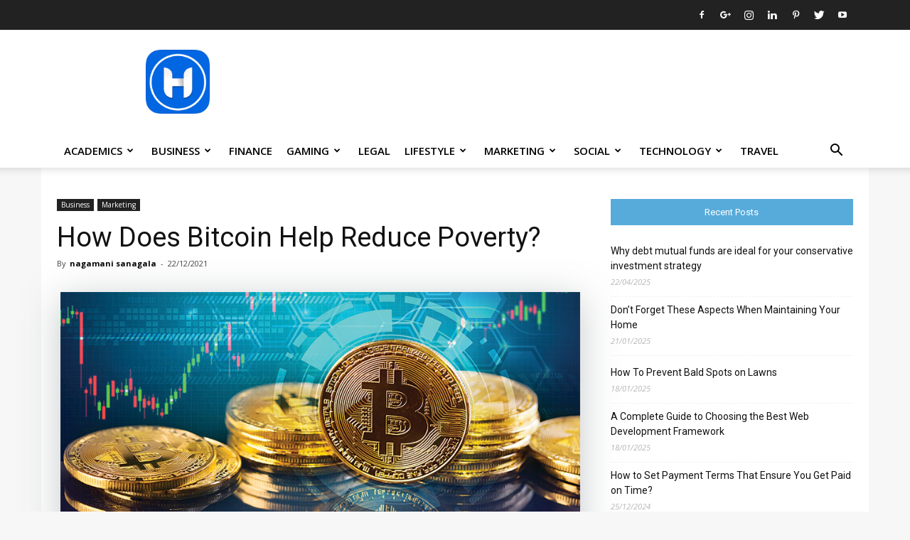

--- FILE ---
content_type: text/html; charset=UTF-8
request_url: https://www.howtocrazy.com/bitcoin-help-reduce-poverty/
body_size: 48552
content:
<!doctype html > <!--[if IE 8]>    <html class="ie8" lang="en"> <![endif]--> <!--[if IE 9]>    <html class="ie9" lang="en"> <![endif]--> <!--[if gt IE 8]><!--> <html lang="en-US"> <!--<![endif]--><head><meta name="verifyownership" content="b910f7a971e46eb30592c63c13bbc442"/><title>How Does Bitcoin Help Reduce Poverty</title><style id="rocket-critical-css">ul{box-sizing:border-box}:root{--wp--preset--font-size--normal:16px;--wp--preset--font-size--huge:42px}.aligncenter{clear:both}body{visibility:visible!important}.clearfix{*zoom:1}.clearfix:before,.clearfix:after{display:table;content:"";line-height:0}.clearfix:after{clear:both}html{font-family:sans-serif;-ms-text-size-adjust:100%;-webkit-text-size-adjust:100%}body{margin:0}article,aside,header{display:block}a{background-color:transparent}h1{font-size:2em;margin:0.67em 0}img{border:0}input{color:inherit;font:inherit;margin:0}input[type="submit"]{-webkit-appearance:button}input::-moz-focus-inner{border:0;padding:0}input{line-height:normal}*{-webkit-box-sizing:border-box;-moz-box-sizing:border-box;box-sizing:border-box}*:before,*:after{-webkit-box-sizing:border-box;-moz-box-sizing:border-box;box-sizing:border-box}img{max-width:100%;width:auto\9;height:auto}.td-main-content-wrap{background-color:#fff}.td-page-meta{display:none}.td-container{width:1068px;margin-right:auto;margin-left:auto}.td-container:before,.td-container:after{display:table;content:'';line-height:0}.td-container:after{clear:both}.td-pb-row{*zoom:1;margin-right:-24px;margin-left:-24px;position:relative}.td-pb-row:before,.td-pb-row:after{display:table;content:''}.td-pb-row:after{clear:both}.td-pb-row [class*="td-pb-span"]{display:block;min-height:1px;float:left;padding-right:24px;padding-left:24px;position:relative}@media (min-width:1019px) and (max-width:1140px){.td-pb-row [class*="td-pb-span"]{padding-right:20px;padding-left:20px}}@media (min-width:768px) and (max-width:1018px){.td-pb-row [class*="td-pb-span"]{padding-right:14px;padding-left:14px}}@media (max-width:767px){.td-pb-row [class*="td-pb-span"]{padding-right:0;padding-left:0;float:none;width:100%}}.td-ss-main-sidebar{-webkit-backface-visibility:hidden;-webkit-perspective:1000}.td-pb-span4{width:33.33333333%}.td-pb-span8{width:66.66666667%}@media (min-width:1019px) and (max-width:1140px){.td-container{width:980px}.td-pb-row{margin-right:-20px;margin-left:-20px}}@media (min-width:768px) and (max-width:1018px){.td-container{width:740px}.td-pb-row{margin-right:-14px;margin-left:-14px}}@media (max-width:767px){.td-container{width:100%;padding-left:20px;padding-right:20px}.td-pb-row{width:100%;margin-left:0;margin-right:0}}.td-header-wrap{position:relative;z-index:2000}.td-header-row{*zoom:1;font-family:'Open Sans',arial,sans-serif}.td-header-row:before,.td-header-row:after{display:table;content:''}.td-header-row:after{clear:both}.td-header-row [class*="td-header-sp"]{display:block;min-height:1px;float:left;padding-right:24px;padding-left:24px}@media (min-width:1019px) and (max-width:1140px){.td-header-row [class*="td-header-sp"]{padding-right:20px;padding-left:20px}}@media (min-width:768px) and (max-width:1018px){.td-header-row [class*="td-header-sp"]{padding-right:14px;padding-left:14px}}@media (max-width:767px){.td-header-row [class*="td-header-sp"]{padding-right:0;padding-left:0;float:none;width:100%}}.td-header-sp-logo img{margin:auto;position:absolute;top:0;bottom:0;left:0;right:0}.td-main-menu-logo{display:none;float:left;margin-right:10px;height:48px}@media (max-width:767px){.td-main-menu-logo{display:block;margin-right:0;height:0}}.td-main-menu-logo a{line-height:48px}.td-main-menu-logo img{padding:3px 0;position:relative;vertical-align:middle;max-height:48px}@media (max-width:767px){.td-main-menu-logo img{margin:auto;bottom:0;top:0;left:0;right:0;position:absolute;padding:0}}@media (max-width:1140px){.td-main-menu-logo img{max-width:180px}}.td-visual-hidden{border:0;width:1px;height:1px;margin:-1px;overflow:hidden;padding:0;position:absolute}.td-logo-in-header .td-sticky-header.td-mobile-logo{display:none}@media (max-width:767px){.td-logo-in-header .td-sticky-header.td-mobile-logo{display:inherit}}.td-logo-in-header .td-sticky-header.td-header-logo{display:block}@media (max-width:767px){.td-logo-in-header .td-sticky-header.td-header-logo{display:none}}.td-header-gradient:before{content:"";background:transparent url('[data-uri]');width:100%;height:12px;position:absolute;left:0;bottom:-12px;z-index:1}.td-boxed-layout #td-outer-wrap{z-index:1}@media (max-width:767px){#td-header-search-button{display:none}}#td-header-search-button-mob{display:none}@media (max-width:767px){#td-header-search-button-mob{display:block}}@media (min-width:768px){.td-drop-down-search .td-search-form{margin:20px}}.td-header-wrap .td-drop-down-search{position:absolute;top:100%;right:0;visibility:hidden;opacity:0;-ms-filter:"progid:DXImageTransform.Microsoft.Alpha(Opacity=" 0 ")";filter:alpha(opacity=0);transform:translate3d(0,20px,0);-webkit-transform:translate3d(0,20px,0);-moz-transform:translate3d(0,20px,0);-ms-transform:translate3d(0,20px,0);-o-transform:translate3d(0,20px,0);background-color:#fff;-webkit-box-shadow:0 2px 6px rgba(0,0,0,0.2);-moz-box-shadow:0 2px 6px rgba(0,0,0,0.2);box-shadow:0 2px 6px rgba(0,0,0,0.2);border-top:0;width:342px}.td-header-wrap .td-drop-down-search .btn{position:absolute;height:32px;min-width:67px;line-height:17px;padding:7px 15px 8px;text-shadow:none;vertical-align:top;right:20px;margin:0!important}.td-header-wrap .td-drop-down-search:before{position:absolute;top:-9px;right:19px;display:block;content:'';width:0;height:0;border-style:solid;border-width:0 5.5px 6px 5.5px;border-color:transparent transparent #4db2ec transparent}.td-header-wrap .td-drop-down-search:after{position:absolute;top:-3px;display:block;content:'';right:0;left:0;margin:0 auto;width:100%;height:3px;background-color:#4db2ec}.td-header-wrap #td-header-search{width:235px;height:32px;margin:0;border-right:0;line-height:17px;border-color:#eaeaea!important}@media (max-width:767px){.td-header-wrap #td-header-search{width:91%;font-size:16px}}.td-header-top-menu-full{position:relative;z-index:9999}@media (max-width:767px){.td-header-top-menu-full{display:none}}.td-banner-wrap-full{position:relative}.td-header-menu-wrap-full{z-index:9998;position:relative}@media (max-width:767px){.td-header-wrap .td-header-menu-wrap-full,.td-header-wrap .td-header-menu-wrap,.td-header-wrap .td-header-main-menu{background-color:#222!important;height:54px!important}.header-search-wrap .td-icon-search{color:#fff!important}}.td-header-wrap .td-header-menu-wrap-full{background-color:#fff}.td-header-style-1 .td-header-top-menu-full{background-color:#222222}.td-header-style-1 .td-header-sp-logo{width:284px;position:relative;height:90px;margin:28px 28px 9px 28px}@media (min-width:1019px) and (max-width:1140px){.td-header-style-1 .td-header-sp-logo{width:224px;margin-left:0}}@media (min-width:768px) and (max-width:1018px){.td-header-style-1 .td-header-sp-logo{width:214px;margin:14px 28px 0 28px;max-height:60px}}@media (max-width:767px){.td-header-style-1 .td-header-sp-logo{display:none}}.td-header-style-1 .td-header-sp-logo img{max-height:90px}@media (min-width:768px) and (max-width:1018px){.td-header-style-1 .td-header-sp-logo img{max-height:60px}}.td-header-style-1 .header-search-wrap .td-icon-search{color:#000}@media (max-width:767px){.td-header-style-1 .header-search-wrap .td-icon-search{color:#fff}}.td-header-main-menu{position:relative;z-index:999;padding-right:48px}@media (max-width:767px){.td-header-main-menu{padding-right:64px;padding-left:2px}}.sf-menu,.sf-menu ul,.sf-menu li{margin:0;list-style:none}@media (max-width:767px){.sf-menu{display:none}}.sf-menu ul{position:absolute;top:-999em;width:10em}.sf-menu ul li{width:100%}.sf-menu li{float:left;position:relative}.sf-menu .td-menu-item>a{display:block;position:relative}.sf-menu>li>a{padding:0 14px;line-height:48px;font-size:14px;color:#000;font-weight:700;text-transform:uppercase;-webkit-backface-visibility:hidden}@media (min-width:768px) and (max-width:1018px){.sf-menu>li>a{padding:0 9px;font-size:11px}}.sf-menu>li>a:after{background-color:transparent;content:'';width:0;height:3px;position:absolute;bottom:0;left:0;right:0;margin:0 auto;-webkit-transform:translate3d(0,0,0);transform:translate3d(0,0,0)}#td-header-menu{display:inline-block;vertical-align:top}.sf-menu ul{background-color:#fff}.sf-menu .td-icon-menu-down{position:absolute;top:50%;margin-top:-5px;padding-left:7px;font-size:9px}@media (min-width:768px) and (max-width:1018px){.sf-menu .td-icon-menu-down{padding-left:6px}}.sf-menu .sub-menu{-webkit-backface-visibility:hidden}.sf-menu a.sf-with-ul{padding-right:31px;min-width:1px}@media (min-width:768px) and (max-width:1018px){.sf-menu a.sf-with-ul{padding-right:22px}}a.sf-with-ul i.td-icon-menu-down:before{content:'\e808'}ul.sf-js-enabled>li>a>i.td-icon-menu-down:before{content:'\e806'!important}.td-mega-menu{position:static!important}.td-mega-menu ul.sub-menu{position:absolute;width:1114px!important;height:auto;left:50%!important;transform:translateX(-50%);-webkit-transform:translateX(-50%);-moz-transform:translateX(-50%);-ms-transform:translateX(-50%);-o-transform:translateX(-50%);display:none;border:1px solid #eaeaea;box-shadow:0 2px 6px rgba(0,0,0,0.1)}@media (min-width:1019px) and (max-width:1140px){.td-mega-menu ul.sub-menu{width:1024px!important}}@media (min-width:768px) and (max-width:1018px){.td-mega-menu ul.sub-menu{width:786px!important}}.td-mega-menu .td_block_mega_menu .td-next-prev-wrap{margin:0 0 22px 22px}.td_block_mega_menu{display:table;width:100%;margin-bottom:0!important}.td_mega_menu_sub_cats{width:218px;max-width:218px;text-align:right;display:table-cell;height:100%;vertical-align:top;padding-top:22px;background-color:#fafafa;position:relative}@media (min-width:1019px) and (max-width:1140px){.td_mega_menu_sub_cats{width:200px;max-width:200px}}@media (min-width:768px) and (max-width:1018px){.td_mega_menu_sub_cats{width:152px;max-width:152px}}.td_mega_menu_sub_cats:after{content:"";width:1px;height:100%;position:absolute;top:0;right:0;background-color:#eaeaea}.td_mega_menu_sub_cats a{display:block;font-size:13px;font-weight:600;color:#333;padding:5px 22px;position:relative;vertical-align:middle;border-top:1px solid transparent;border-bottom:1px solid transparent}@media (min-width:1019px) and (max-width:1140px){.td_mega_menu_sub_cats a{padding:4px 22px}}@media (min-width:768px) and (max-width:1018px){.td_mega_menu_sub_cats a{font-size:11px;padding:3px 22px}}.td_mega_menu_sub_cats .cur-sub-cat{background-color:#fff;color:#4db2ec;border-top:1px solid #eaeaea;border-bottom:1px solid #eaeaea}.td_mega_menu_sub_cats .cur-sub-cat:before{content:'';width:1px;height:100%;position:absolute;top:0;right:0;background-color:#fff;z-index:1}.block-mega-child-cats{overflow-x:hidden;overflow-y:auto;max-height:252px;-webkit-overflow-scrolling:touch}@media (min-width:1019px) and (max-width:1140px){.block-mega-child-cats{max-height:238px}}@media (min-width:768px) and (max-width:1018px){.block-mega-child-cats{max-height:224px}}.td-mega-row{display:table-cell;padding:22px 0 10px 0}@media (min-width:768px) and (max-width:1018px){.td-mega-row{padding-bottom:6px}}.td-mega-span{width:196px;min-height:202px;float:left;margin-left:22px}@media (min-width:1019px) and (max-width:1140px){.td-mega-span{width:178px;min-height:189px}}@media (min-width:768px) and (max-width:1018px){.td-mega-span{width:130px;min-height:176px}}.td-mega-span .td-module-thumb{position:relative;margin-bottom:0}.td-mega-span .entry-thumb{min-height:135px}@media (min-width:1019px) and (max-width:1140px){.td-mega-span .entry-thumb{min-height:122px}}@media (min-width:768px) and (max-width:1018px){.td-mega-span .entry-thumb{min-height:89px}}.td-mega-span h3{font-family:'Roboto',sans-serif;font-weight:500;font-size:13px;margin:7px 0 0;line-height:18px}@media (min-width:768px) and (max-width:1018px){.td-mega-span h3{font-size:12px;line-height:16px}}.td-mega-span h3 a{color:#333;display:block}.header-search-wrap{position:absolute;top:0;right:0;z-index:999}.header-search-wrap .td-icon-search{display:inline-block;font-size:19px;width:48px;line-height:48px;text-align:center}@media (min-width:768px) and (max-width:1018px){.header-search-wrap .td-icon-search{font-size:15px}}@media (max-width:767px){.header-search-wrap .td-icon-search{height:54px;width:54px;line-height:54px;font-size:22px;margin-right:2px}}.td-header-top-menu{color:#fff;font-size:11px}.td-header-top-menu a{color:#fff}@media (min-width:1019px) and (max-width:1140px){.td-header-top-menu{overflow:visible}}.td-header-sp-top-menu{line-height:28px;padding:0!important;z-index:1000;float:left}@media (max-width:767px){.td-header-sp-top-menu{display:none!important}}.td-header-sp-top-widget{position:relative;line-height:28px;text-align:right;padding-left:0!important;padding-right:0!important}.td-header-sp-top-widget .td-social-icon-wrap .td-icon-font{vertical-align:middle}@media (max-width:767px){.td-header-sp-top-widget{width:100%;text-align:center}}.td-social-icon-wrap>a{display:inline-block}.td-social-icon-wrap .td-icon-font{font-size:12px;width:30px;height:24px;line-height:24px}.td-social-icon-wrap .td-icon-instagram{font-size:15px}@media (max-width:767px){.td-social-icon-wrap{margin:0 3px}}.top-bar-style-1 .td-header-sp-top-widget{float:right}#td-outer-wrap{overflow:hidden}@media (max-width:767px){#td-outer-wrap{margin:auto;width:100%;-webkit-transform-origin:50% 200px 0;-moz-transform-origin:50% 200px 0;-o-transform-origin:50% 200px 0;transform-origin:50% 200px 0}}#td-top-mobile-toggle{display:none}@media (max-width:767px){#td-top-mobile-toggle{display:inline-block;position:relative}}#td-top-mobile-toggle a{display:inline-block}#td-top-mobile-toggle i{font-size:27px;width:64px;line-height:54px;height:54px;display:inline-block;padding-top:1px;color:#fff}.td-menu-background{background-repeat:no-repeat;background-size:cover;background-position:center top;position:fixed;display:block;width:100%;height:113%;z-index:9999;visibility:hidden;transform:translate3d(-100%,0,0);-webkit-transform:translate3d(-100%,0,0);-moz-transform:translate3d(-100%,0,0);-ms-transform:translate3d(-100%,0,0);-o-transform:translate3d(-100%,0,0)}.td-menu-background:before{content:'';width:100%;height:100%;position:absolute;top:0;left:0;opacity:0.98;background:#313b45;background:-moz-linear-gradient(top,#313b45 0%,#3393b8 100%);background:-webkit-gradient(left top,left bottom,color-stop(0%,#313b45),color-stop(100%,#3393b8));background:-webkit-linear-gradient(top,#313b45 0%,#3393b8 100%);background:-o-linear-gradient(top,#313b45 0%,#3393b8 100%);background:-ms-linear-gradient(top,#313b45 0%,#3393b8 100%);background:linear-gradient(to bottom,#313b45 0%,#3393b8 100%);filter:progid:DXImageTransform.Microsoft.gradient(startColorstr='#313b45', endColorstr='#3393b8', GradientType=0)}#td-mobile-nav{padding:0;position:absolute;width:100%;height:auto;top:0;z-index:9999;visibility:hidden;transform:translate3d(-99%,0,0);-webkit-transform:translate3d(-99%,0,0);-moz-transform:translate3d(-99%,0,0);-ms-transform:translate3d(-99%,0,0);-o-transform:translate3d(-99%,0,0);left:-1%;font-family:-apple-system,".SFNSText-Regular","San Francisco","Roboto","Segoe UI","Helvetica Neue","Lucida Grande",sans-serif}#td-mobile-nav{height:1px;overflow:hidden}#td-mobile-nav .td-menu-socials{padding:0 65px 0 20px;overflow:hidden;height:60px}#td-mobile-nav .td-social-icon-wrap{margin:20px 5px 0 0;display:inline-block}#td-mobile-nav .td-social-icon-wrap i{border:none;background-color:transparent;font-size:14px;width:40px;height:40px;line-height:38px;color:#fff;vertical-align:middle}#td-mobile-nav .td-social-icon-wrap .td-icon-instagram{font-size:16px}.td-mobile-close{position:absolute;right:1px;top:0;z-index:1000}.td-mobile-close .td-icon-close-mobile{height:70px;width:70px;line-height:70px;font-size:21px;color:#fff;top:4px;position:relative}.td-mobile-content{padding:20px 20px 0}.td-mobile-container{padding-bottom:20px;position:relative}.td-mobile-content ul{list-style:none;margin:0;padding:0}.td-mobile-content li{float:none;margin-left:0;-webkit-touch-callout:none}.td-mobile-content li a{display:block;line-height:21px;font-size:21px;color:#fff;margin-left:0;padding:12px 30px 12px 12px;font-weight:bold}.td-mobile-content .td-icon-menu-right{position:absolute;top:10px;right:-4px;z-index:1000;font-size:14px;padding:6px 12px;float:right;color:#fff;-webkit-transform-origin:50% 48% 0px;-moz-transform-origin:50% 48% 0px;-o-transform-origin:50% 48% 0px;transform-origin:50% 48% 0px;transform:rotate(-90deg);-webkit-transform:rotate(-90deg);-moz-transform:rotate(-90deg);-ms-transform:rotate(-90deg);-o-transform:rotate(-90deg)}.td-mobile-content .td-icon-menu-right:before{content:'\e83d'}.td-mobile-content .sub-menu{max-height:0;overflow:hidden;opacity:0}.td-mobile-content .sub-menu a{padding:9px 26px 9px 36px!important;line-height:19px;font-size:16px;font-weight:normal}.td-mobile-content .menu-item-has-children a{width:100%;z-index:1}.td-mobile-content .td-link-element-after{position:relative}.td-mobile-container{opacity:1}.td-search-wrap-mob{padding:0;position:absolute;width:100%;height:auto;top:0;text-align:center;z-index:9999;visibility:hidden;color:#fff;font-family:-apple-system,".SFNSText-Regular","San Francisco","Roboto","Segoe UI","Helvetica Neue","Lucida Grande",sans-serif}.td-search-wrap-mob .td-drop-down-search{opacity:0;visibility:hidden;-webkit-backface-visibility:hidden;position:relative}.td-search-wrap-mob #td-header-search-mob{color:#fff;font-weight:bold;font-size:26px;height:40px;line-height:36px;border:0;background:transparent;outline:0;margin:8px 0;padding:0;text-align:center}.td-search-wrap-mob .td-search-input{margin:0 5%;position:relative}.td-search-wrap-mob .td-search-input span{opacity:0.8;font-size:12px}.td-search-wrap-mob .td-search-input:before,.td-search-wrap-mob .td-search-input:after{content:'';position:absolute;display:block;width:100%;height:1px;background-color:#fff;bottom:0;left:0;opacity:0.2}.td-search-wrap-mob .td-search-input:after{opacity:0.8;transform:scaleX(0);-webkit-transform:scaleX(0);-moz-transform:scaleX(0);-ms-transform:scaleX(0);-o-transform:scaleX(0)}.td-search-wrap-mob .td-search-form{margin-bottom:30px}.td-search-background{background-repeat:no-repeat;background-size:cover;background-position:center top;position:fixed;display:block;width:100%;height:113%;z-index:9999;transform:translate3d(100%,0,0);-webkit-transform:translate3d(100%,0,0);-moz-transform:translate3d(100%,0,0);-ms-transform:translate3d(100%,0,0);-o-transform:translate3d(100%,0,0);visibility:hidden}.td-search-background:before{content:'';width:100%;height:100%;position:absolute;top:0;left:0;opacity:0.98;background:#313b45;background:-moz-linear-gradient(top,#313b45 0%,#3393b8 100%);background:-webkit-gradient(left top,left bottom,color-stop(0%,#313b45),color-stop(100%,#3393b8));background:-webkit-linear-gradient(top,#313b45 0%,#3393b8 100%);background:-o-linear-gradient(top,#313b45 0%,#3393b8 100%);background:-ms-linear-gradient(top,#313b45 0%,#3393b8 100%);background:linear-gradient(to bottom,#313b45 0%,#3393b8 100%);filter:progid:DXImageTransform.Microsoft.gradient(startColorstr='#313b45', endColorstr='#3393b8', GradientType=0)}.td-search-close{text-align:right;z-index:1000}.td-search-close .td-icon-close-mobile{height:70px;width:70px;line-height:70px;font-size:21px;color:#fff;position:relative;top:4px;right:0}body,p{font-family:Verdana,Geneva,sans-serif;font-size:14px;line-height:21px}p{margin-top:0;margin-bottom:21px}a{color:#4db2ec;text-decoration:none}ins{background:white;text-decoration:none}ul{padding:0}ul li{line-height:24px;margin-left:21px}h1,h3,h4{font-family:'Roboto',sans-serif;color:#111111;font-weight:400;margin:6px 0 6px 0}h3>a{color:#111111}h1{font-size:32px;line-height:40px;margin-top:33px;margin-bottom:23px}h3{font-size:22px;line-height:30px;margin-top:27px;margin-bottom:17px}h4{font-size:19px;line-height:29px;margin-top:24px;margin-bottom:14px}input[type=submit]{font-family:'Roboto',sans-serif;font-size:13px;background-color:#222222;border-radius:0;color:#fff;border:none;padding:8px 15px;font-weight:500}input[type=text]{font-size:12px;line-height:21px;color:#444;border:1px solid #e1e1e1;width:100%;max-width:100%;height:34px;padding:3px 9px}@media (max-width:767px){input[type=text]{font-size:16px}}.td-post-content img{margin-bottom:21px}.aligncenter{text-align:center;clear:both;display:block;margin-left:auto;margin-right:auto;margin-top:6px;margin-bottom:6px}.td-post-content{font-size:15px;line-height:26px;color:#222}.td-post-content p{font-size:15px;line-height:26px}.td-post-content p{margin-bottom:26px}.td_module_wrap{position:relative;padding-bottom:35px}.td_module_wrap .entry-title{font-size:21px;line-height:25px;margin:0 0 6px 0}.td-module-thumb{position:relative;margin-bottom:13px}.td-module-thumb .entry-thumb{display:block}.td-module-meta-info{font-family:'Open Sans',arial,sans-serif;font-size:11px;margin-bottom:7px;line-height:1;min-height:17px}.td_module_wrap.td-meta-info-hide .td-module-meta-info{min-height:1px;margin-top:-4px}.td-post-author-name{font-weight:bold;display:inline-block;position:relative;top:2px}.td-post-author-name a{color:#000}.td-post-author-name div{display:inline;margin-right:2px}.td-post-date{color:#aaa;display:inline-block;position:relative;top:2px}.td-module-image{position:relative}.td_module_7{padding-bottom:26px}.td_module_7 .td-module-thumb{position:absolute;right:0;top:0}.td_module_7 .item-details{margin-right:116px;min-height:70px}.td_module_7 .entry-title{font-size:13px;line-height:20px;margin-bottom:4px;font-weight:500}@media (min-width:768px) and (max-width:1140px){.td_module_7 .entry-title{font-size:12px;line-height:18px}}@media (max-width:767px){.td_module_7 .entry-title{font-size:14px}}.td_module_7 .td-module-meta-info{margin-bottom:0}.td_block_wrap{margin-bottom:48px;position:relative;clear:both}@media (max-width:767px){.td_block_wrap{margin-bottom:32px}}.td_block_wrap .td-next-prev-wrap{margin-top:20px}@media (max-width:767px){.td_block_wrap .td-next-prev-wrap{margin-bottom:0}}.td_with_ajax_pagination{transform:translate3d(0,0,0);-webkit-transform:translate3d(0,0,0);-moz-transform:translate3d(0,0,0);-ms-transform:translate3d(0,0,0);-o-transform:translate3d(0,0,0);overflow:hidden}.td-next-prev-wrap{position:relative;clear:both}.td-next-prev-wrap a{display:inline-block;margin-right:7px;width:25px;height:25px;line-height:24px;border:1px solid #dcdcdc;text-align:center;vertical-align:middle;font-size:7px;color:#b7b7b7}.td-next-prev-wrap .ajax-page-disabled{opacity:0.5}.td-next-prev-wrap .td-ajax-next-page{padding-left:2px}.td-next-prev-wrap .td-ajax-prev-page{padding-right:1px}@-moz-document url-prefix(){.td-next-prev-wrap a{line-height:23px}}.td-block-title span{display:inline-block}.td_block_template_14.widget>ul>li{margin-left:0!important}.td_block_template_14 .td-block-title{font-size:13px;font-weight:400;margin-top:0;margin-bottom:26px;padding:11px 0;line-height:1;position:relative;overflow:hidden;text-align:center;background-color:#111;border:1px solid transparent}.td_block_template_14 .td-block-title>*{color:#fff;margin:0 12px}.td-crumb-container{min-height:35px;margin-bottom:9px;padding-top:21px}@media (min-width:768px) and (max-width:1018px){.td-crumb-container{padding-top:16px}}@media (max-width:767px){.td-crumb-container{padding-top:11px}}.td-category{list-style:none;font-family:'Open Sans',arial,sans-serif;font-size:10px;margin-top:0;margin-bottom:10px;line-height:1}.td-category li{display:inline-block;margin:0 5px 5px 0;line-height:1}.td-category a{color:#fff;background-color:#222222;padding:3px 6px 4px 6px;white-space:nowrap;display:inline-block}@media (max-width:767px){.single .td-category{margin-bottom:0}}.post{background-color:#fff}.post header .entry-title{margin-top:0;margin-bottom:7px;word-wrap:break-word;font-size:41px;line-height:50px}@media (max-width:1018px){.post header .entry-title{font-size:32px;line-height:36px}}@media (max-width:767px){.post header .entry-title{margin-top:3px;margin-bottom:9px}}header .td-module-meta-info{margin-bottom:16px}header .td-post-author-name{font-weight:400;color:#444;float:left}header .td-post-author-name a{font-weight:700;margin-right:3px}header .td-post-date{margin-left:4px;color:#444;float:left}.td-next-prev-separator{display:none}.td-social-network{position:relative;display:inline-block;margin:0 3px 7px;height:40px;min-width:40px;font-size:11px;text-align:center;vertical-align:middle}.td-ps-notext .td-social-network .td-social-but-icon{border-top-right-radius:2px;border-bottom-right-radius:2px}.td-social-network{color:#000;overflow:hidden}.td-social-network .td-social-but-icon{border-top-left-radius:2px;border-bottom-left-radius:2px}.td-social-network .td-social-but-text{border-top-right-radius:2px;border-bottom-right-radius:2px}.td-social-but-text,.td-social-but-icon{display:inline-block;position:relative}.td-social-but-icon{padding-left:13px;padding-right:13px;line-height:40px;z-index:1}.td-social-but-icon i{position:relative;top:-1px;vertical-align:middle}.td-social-but-text{margin-left:-6px;padding-left:12px;padding-right:17px;line-height:40px}.td-social-but-text:before{content:'';position:absolute;top:12px;left:0;width:1px;height:16px;background-color:#fff;opacity:0.2;-ms-filter:"progid:DXImageTransform.Microsoft.Alpha(Opacity=" 20 ")";filter:alpha(opacity=20);z-index:1}.td-social-whatsapp .td-icon-whatsapp{font-size:18px}@media (min-width:767px){.td-social-whatsapp{display:none}}.td-ps-bg .td-social-network{color:#fff}.td-ps-bg .td-social-facebook .td-social-but-text{background-color:#516eab}.td-ps-bg .td-social-twitter .td-social-but-text{background-color:#29c5f6}.td-ps-bg .td-social-googleplus .td-social-but-text{background-color:#eb4026}.td-ps-bg .td-social-pinterest .td-social-but-text{background-color:#ca212a}.td-ps-bg .td-social-whatsapp .td-social-but-icon,.td-ps-bg .td-social-whatsapp .td-social-but-text{background-color:#7bbf6a}.td-ps-bg .td-social-reddit .td-social-but-text{background-color:#f54200}.td-ps-bg .td-social-mail .td-social-but-text{background-color:#000}.td-ps-bg .td-social-linkedin .td-social-but-text{background-color:#0266a0}.td-ps-bg .td-social-tumblr .td-social-but-text{background-color:#3e5a70}.td-ps-bg .td-social-telegram .td-social-but-text{background-color:#179cde}.td-ps-bg .td-social-stumbleupon .td-social-but-text{background-color:#ee4813}.td-ps-notext .td-social-but-icon{width:40px}.td-ps-notext .td-social-network .td-social-but-text{display:none}.td-post-content{margin-top:21px;padding-bottom:16px}@media (max-width:767px){.td-post-content{margin-top:16px}}.td-post-content p{word-wrap:break-word}.td-post-content img{display:block}.td-post-template-1 .td-post-header .entry-title{font-size:38px;line-height:44px}@media (max-width:1018px){.td-post-template-1 .td-post-header header .entry-title{font-size:32px;line-height:36px}}.td-post-template-1 .td-featured-image-rec{float:left;width:300px;margin-right:21px}@media (max-width:767px){.td-post-template-1 .td-featured-image-rec{width:auto;margin-right:15px}}@media (max-width:500px){.td-post-template-1 .td-featured-image-rec{width:100%;margin-right:0}}@media (min-width:768px) and (max-width:1018px){.td-post-template-1 .td-pb-span8 .td-featured-image-rec{width:250px;margin-right:17px}}.td-main-content-wrap{padding-bottom:40px}@media (max-width:767px){.td-main-content-wrap{padding-bottom:26px}}.td-pulldown-filter-list{display:none}.td-more-articles-box{-webkit-transform:translate3d(0,0,0);transform:translate3d(0,0,0);position:fixed;width:341px;bottom:48px;right:-384px;background-color:#fff;padding:16px 20px 0 20px;border-style:solid;border-color:#ededed;border-width:1px 0 1px 1px;z-index:9999;visibility:hidden}@media (max-width:767px){.td-more-articles-box{display:none!important}}.td-more-articles-box-title{font-family:'Open Sans',arial,sans-serif;color:#222;font-size:17px;font-weight:600;line-height:30px;display:inline-block;text-align:center;min-width:300px;margin-bottom:18px}.td-content-more-articles-box .td-module-thumb{height:auto!important}.td-close-more-articles-box{display:inline-block;position:absolute;left:14px;top:21px;line-height:26px;padding:2px 11px;font-size:17px}@font-face{font-family:'newspaper';src:url(https://howtocrazy.b-cdn.net/wp-content/themes/Newspaper/images/icons/newspaper.eot?15);src:url(https://howtocrazy.b-cdn.net/wp-content/themes/Newspaper/images/icons/newspaper.eot?15#iefix) format('embedded-opentype'),url(https://howtocrazy.b-cdn.net/wp-content/themes/Newspaper/images/icons/newspaper.woff?15) format('woff'),url(https://howtocrazy.b-cdn.net/wp-content/themes/Newspaper/images/icons/newspaper.ttf?15) format('truetype'),url(https://howtocrazy.b-cdn.net/wp-content/themes/Newspaper/images/icons/newspaper.svg?15#newspaper) format('svg');font-weight:normal;font-style:normal}[class^="td-icon-"]:before,[class*=" td-icon-"]:before{font-family:'newspaper';speak:none;font-style:normal;font-weight:normal;font-variant:normal;text-transform:none;line-height:1;text-align:center;-webkit-font-smoothing:antialiased;-moz-osx-font-smoothing:grayscale}[class*="td-icon-"]{line-height:1;text-align:center;display:inline-block}.td-icon-menu-down:before{content:'\e806'}.td-icon-search:before{content:'\e80a'}.td-icon-menu-left:before{content:'\e80c'}.td-icon-menu-right:before{content:'\e80d'}.td-icon-facebook:before{content:'\e818'}.td-icon-googleplus:before{content:'\e81b'}.td-icon-instagram:before{content:'\e81d'}.td-icon-linkedin:before{content:'\e81f'}.td-icon-pinterest:before{content:'\e825'}.td-icon-twitter:before{content:'\e831'}.td-icon-youtube:before{content:'\e836'}.td-icon-close:before{content:'\e83c'}.td-icon-mobile:before{content:'\e83e'}.td-icon-whatsapp:before{content:'\f232'}.td-icon-close-mobile:before{content:'\e900'}.widget{font-family:'Open Sans',arial,sans-serif;margin-bottom:38px}.widget a{color:#111}.widget ul{list-style:none;box-shadow:none}.widget li{line-height:30px;list-style:none;margin-left:12px}.widget_recent_entries{margin-bottom:32px}.widget_recent_entries ul{margin-top:13px}.widget_recent_entries li{margin-bottom:8px;padding-bottom:7px;border-bottom:1px dashed #f1f1f1;font-family:'Roboto',sans-serif}@media (min-width:768px) and (max-width:1018px){.widget_recent_entries li{margin-bottom:3px;padding-bottom:2px}}.widget_recent_entries li a{display:inline-block;line-height:21px}.widget_recent_entries .post-date{display:block;font-family:'Open Sans',arial,sans-serif;font-size:11px;line-height:16px;color:#b5b5b5;font-style:italic;margin-bottom:5px}.td-boxed-layout .td-container-wrap{width:1164px}@media (max-width:1180px){.td-boxed-layout .td-container-wrap{width:100%}}.td-container-wrap{background-color:#fff;margin-left:auto;margin-right:auto}.td_stretch_container{width:100%!important}.wpb_button{display:inline-block;font-family:'Open Sans',arial,sans-serif;font-weight:600;line-height:24px;text-shadow:none;border:none;border-radius:0;margin-bottom:21px}.widget{overflow:hidden}</style><link rel="preload" href="https://howtocrazy.b-cdn.net/wp-content/cache/min/1/440a3c16b30508a6238f81de4db88643.css" data-rocket-async="style" as="style" onload="this.onload=null;this.rel='stylesheet'" data-minify="1" /><meta charset="UTF-8" /><meta name="viewport" content="width=device-width, initial-scale=1.0"><link rel="pingback" href="https://www.howtocrazy.com/xmlrpc.php" /><meta http-equiv="x-dns-prefetch-control" content="on"><link rel="dns-prefetch" href="//cdn.howtocrazy.com"><link rel="preconnect" href="//cdn.howtocrazy.com" crossorigin="anonymous"><meta name='robots' content='index, follow, max-image-preview:large, max-snippet:-1, max-video-preview:-1' /><style>img:is([sizes="auto" i],[sizes^="auto," i]){contain-intrinsic-size:3000px 1500px}</style><meta property="og:image" content="https://howtocrazy.b-cdn.net/wp-content/uploads/2021/12/Bitcoin-Help-Reduce-Poverty.jpg" /><link rel="icon" type="image/png" href="https://howtocrazy.b-cdn.net/wp-content/uploads/2018/01/ic_launcher.png"><link rel="apple-touch-icon-precomposed" sizes="76x76" href="https://howtocrazy.b-cdn.net/wp-content/uploads/2018/01/ic_launcher.png"/><link rel="apple-touch-icon-precomposed" sizes="152x152" href="https://howtocrazy.b-cdn.net/wp-content/uploads/2018/01/ic_launcher.png"/><link rel="apple-touch-icon-precomposed" sizes="114x114" href="https://howtocrazy.b-cdn.net/wp-content/uploads/2018/01/ic_launcher.png"/><link rel="apple-touch-icon-precomposed" sizes="144x144" href="https://howtocrazy.b-cdn.net/wp-content/uploads/2018/01/ic_launcher.png"/><meta name="description" content="How Does Bitcoin Help Reduce Poverty? - Business - Here you can find the How Does Bitcoin Help Reduce Poverty, for more info stay with us" /><link rel="canonical" href="https://www.howtocrazy.com/bitcoin-help-reduce-poverty/" /><meta property="og:locale" content="en_US" /><meta property="og:type" content="article" /><meta property="og:title" content="How Does Bitcoin Help Reduce Poverty" /><meta property="og:description" content="How Does Bitcoin Help Reduce Poverty? - Business - Here you can find the How Does Bitcoin Help Reduce Poverty, for more info stay with us" /><meta property="og:url" content="https://www.howtocrazy.com/bitcoin-help-reduce-poverty/" /><meta property="og:site_name" content="HowToCrazy" /><meta property="article:publisher" content="https://www.facebook.com/howtocrazy" /><meta property="article:published_time" content="2021-12-22T09:11:43+00:00" /><meta property="article:modified_time" content="2021-12-30T07:28:45+00:00" /><meta property="og:image" content="https://howtocrazy.b-cdn.net/wp-content/uploads/2021/12/Bitcoin-Help-Reduce-Poverty.jpg" /><meta property="og:image:width" content="870" /><meta property="og:image:height" content="470" /><meta property="og:image:type" content="image/jpeg" /><meta name="author" content="nagamani sanagala" /><meta name="twitter:card" content="summary_large_image" /><meta name="twitter:creator" content="@howtocrazyhtc" /><meta name="twitter:site" content="@howtocrazyhtc" /> <script type="application/ld+json" class="yoast-schema-graph">{"@context":"https://schema.org","@graph":[{"@type":"Article","@id":"https://www.howtocrazy.com/bitcoin-help-reduce-poverty/#article","isPartOf":{"@id":"https://www.howtocrazy.com/bitcoin-help-reduce-poverty/"},"author":{"name":"nagamani sanagala","@id":"https://www.howtocrazy.com/#/schema/person/7db767df7b37bf54a937184fa5f6ff23"},"headline":"How Does Bitcoin Help Reduce Poverty?","datePublished":"2021-12-22T09:11:43+00:00","dateModified":"2021-12-30T07:28:45+00:00","mainEntityOfPage":{"@id":"https://www.howtocrazy.com/bitcoin-help-reduce-poverty/"},"wordCount":677,"publisher":{"@id":"https://www.howtocrazy.com/#organization"},"image":{"@id":"https://www.howtocrazy.com/bitcoin-help-reduce-poverty/#primaryimage"},"thumbnailUrl":"https://howtocrazy.b-cdn.net/wp-content/uploads/2021/12/Bitcoin-Help-Reduce-Poverty.jpg","articleSection":["Business","Marketing"],"inLanguage":"en-US"},{"@type":"WebPage","@id":"https://www.howtocrazy.com/bitcoin-help-reduce-poverty/","url":"https://www.howtocrazy.com/bitcoin-help-reduce-poverty/","name":"How Does Bitcoin Help Reduce Poverty","isPartOf":{"@id":"https://www.howtocrazy.com/#website"},"primaryImageOfPage":{"@id":"https://www.howtocrazy.com/bitcoin-help-reduce-poverty/#primaryimage"},"image":{"@id":"https://www.howtocrazy.com/bitcoin-help-reduce-poverty/#primaryimage"},"thumbnailUrl":"https://howtocrazy.b-cdn.net/wp-content/uploads/2021/12/Bitcoin-Help-Reduce-Poverty.jpg","datePublished":"2021-12-22T09:11:43+00:00","dateModified":"2021-12-30T07:28:45+00:00","description":"How Does Bitcoin Help Reduce Poverty? - Business - Here you can find the How Does Bitcoin Help Reduce Poverty, for more info stay with us","breadcrumb":{"@id":"https://www.howtocrazy.com/bitcoin-help-reduce-poverty/#breadcrumb"},"inLanguage":"en-US","potentialAction":[{"@type":"ReadAction","target":["https://www.howtocrazy.com/bitcoin-help-reduce-poverty/"]}]},{"@type":"ImageObject","inLanguage":"en-US","@id":"https://www.howtocrazy.com/bitcoin-help-reduce-poverty/#primaryimage","url":"https://howtocrazy.b-cdn.net/wp-content/uploads/2021/12/Bitcoin-Help-Reduce-Poverty.jpg","contentUrl":"https://howtocrazy.b-cdn.net/wp-content/uploads/2021/12/Bitcoin-Help-Reduce-Poverty.jpg","width":870,"height":470,"caption":"Bitcoin Help Reduce Poverty"},{"@type":"BreadcrumbList","@id":"https://www.howtocrazy.com/bitcoin-help-reduce-poverty/#breadcrumb","itemListElement":[{"@type":"ListItem","position":1,"name":"Home","item":"https://www.howtocrazy.com/"},{"@type":"ListItem","position":2,"name":"How Does Bitcoin Help Reduce Poverty?"}]},{"@type":"WebSite","@id":"https://www.howtocrazy.com/#website","url":"https://www.howtocrazy.com/","name":"HowToCrazy","description":"Android, Windows, iOS, WhatsApp, Facebook How to Tricks &amp; Guides","publisher":{"@id":"https://www.howtocrazy.com/#organization"},"potentialAction":[{"@type":"SearchAction","target":{"@type":"EntryPoint","urlTemplate":"https://www.howtocrazy.com/?s={search_term_string}"},"query-input":{"@type":"PropertyValueSpecification","valueRequired":true,"valueName":"search_term_string"}}],"inLanguage":"en-US"},{"@type":"Organization","@id":"https://www.howtocrazy.com/#organization","name":"HowToCrazy","url":"https://www.howtocrazy.com/","logo":{"@type":"ImageObject","inLanguage":"en-US","@id":"https://www.howtocrazy.com/#/schema/logo/image/","url":"https://howtocrazy.b-cdn.net/wp-content/uploads/2018/02/HowToCrazy-Logo.png","contentUrl":"https://howtocrazy.b-cdn.net/wp-content/uploads/2018/02/HowToCrazy-Logo.png","width":512,"height":512,"caption":"HowToCrazy"},"image":{"@id":"https://www.howtocrazy.com/#/schema/logo/image/"},"sameAs":["https://www.facebook.com/howtocrazy","https://x.com/howtocrazyhtc","https://www.instagram.com/howtocrazyhtc/","https://www.linkedin.com/company/digi1-co/","https://in.pinterest.com/howtocrazy/","https://www.youtube.com/channel/UCuTeHzvZHC0mwoG8w3raOfw"]},{"@type":"Person","@id":"https://www.howtocrazy.com/#/schema/person/7db767df7b37bf54a937184fa5f6ff23","name":"nagamani sanagala","image":{"@type":"ImageObject","inLanguage":"en-US","@id":"https://www.howtocrazy.com/#/schema/person/image/","url":"https://secure.gravatar.com/avatar/259f84e97e21cbe31f1743ec880ede9b840baf4ad9cfad7bfb4e01c9d4aab05b?s=96&d=mm&r=g","contentUrl":"https://secure.gravatar.com/avatar/259f84e97e21cbe31f1743ec880ede9b840baf4ad9cfad7bfb4e01c9d4aab05b?s=96&d=mm&r=g","caption":"nagamani sanagala"},"description":"Hi, I am Nagamani working as a Digital Marketing analyst. After completed my MBA I worked as a Digital Marketing Analyst, This is a profession my fashion. I have been working on the latest technology news and updates about tech &amp; business news. Waiting for your valuable feedback which makes me boost up. Thank You.","url":"https://www.howtocrazy.com/author/nagamani/"}]}</script> <link rel="amphtml" href="https://www.howtocrazy.com/bitcoin-help-reduce-poverty/?amp" /><meta name="generator" content="AMP for WP 1.1.11"/><style id='classic-theme-styles-inline-css' type='text/css'>
/*! This file is auto-generated */
.wp-block-button__link{color:#fff;background-color:#32373c;border-radius:9999px;box-shadow:none;text-decoration:none;padding:calc(.667em + 2px) calc(1.333em + 2px);font-size:1.125em}.wp-block-file__button{background:#32373c;color:#fff;text-decoration:none}</style><style id='global-styles-inline-css' type='text/css'>:root{--wp--preset--aspect-ratio--square:1;--wp--preset--aspect-ratio--4-3:4/3;--wp--preset--aspect-ratio--3-4:3/4;--wp--preset--aspect-ratio--3-2:3/2;--wp--preset--aspect-ratio--2-3:2/3;--wp--preset--aspect-ratio--16-9:16/9;--wp--preset--aspect-ratio--9-16:9/16;--wp--preset--color--black:#000;--wp--preset--color--cyan-bluish-gray:#abb8c3;--wp--preset--color--white:#fff;--wp--preset--color--pale-pink:#f78da7;--wp--preset--color--vivid-red:#cf2e2e;--wp--preset--color--luminous-vivid-orange:#ff6900;--wp--preset--color--luminous-vivid-amber:#fcb900;--wp--preset--color--light-green-cyan:#7bdcb5;--wp--preset--color--vivid-green-cyan:#00d084;--wp--preset--color--pale-cyan-blue:#8ed1fc;--wp--preset--color--vivid-cyan-blue:#0693e3;--wp--preset--color--vivid-purple:#9b51e0;--wp--preset--gradient--vivid-cyan-blue-to-vivid-purple:linear-gradient(135deg,rgba(6,147,227,1) 0%,rgb(155,81,224) 100%);--wp--preset--gradient--light-green-cyan-to-vivid-green-cyan:linear-gradient(135deg,rgb(122,220,180) 0%,rgb(0,208,130) 100%);--wp--preset--gradient--luminous-vivid-amber-to-luminous-vivid-orange:linear-gradient(135deg,rgba(252,185,0,1) 0%,rgba(255,105,0,1) 100%);--wp--preset--gradient--luminous-vivid-orange-to-vivid-red:linear-gradient(135deg,rgba(255,105,0,1) 0%,rgb(207,46,46) 100%);--wp--preset--gradient--very-light-gray-to-cyan-bluish-gray:linear-gradient(135deg,rgb(238,238,238) 0%,rgb(169,184,195) 100%);--wp--preset--gradient--cool-to-warm-spectrum:linear-gradient(135deg,rgb(74,234,220) 0%,rgb(151,120,209) 20%,rgb(207,42,186) 40%,rgb(238,44,130) 60%,rgb(251,105,98) 80%,rgb(254,248,76) 100%);--wp--preset--gradient--blush-light-purple:linear-gradient(135deg,rgb(255,206,236) 0%,rgb(152,150,240) 100%);--wp--preset--gradient--blush-bordeaux:linear-gradient(135deg,rgb(254,205,165) 0%,rgb(254,45,45) 50%,rgb(107,0,62) 100%);--wp--preset--gradient--luminous-dusk:linear-gradient(135deg,rgb(255,203,112) 0%,rgb(199,81,192) 50%,rgb(65,88,208) 100%);--wp--preset--gradient--pale-ocean:linear-gradient(135deg,rgb(255,245,203) 0%,rgb(182,227,212) 50%,rgb(51,167,181) 100%);--wp--preset--gradient--electric-grass:linear-gradient(135deg,rgb(202,248,128) 0%,rgb(113,206,126) 100%);--wp--preset--gradient--midnight:linear-gradient(135deg,rgb(2,3,129) 0%,rgb(40,116,252) 100%);--wp--preset--font-size--small:13px;--wp--preset--font-size--medium:20px;--wp--preset--font-size--large:36px;--wp--preset--font-size--x-large:42px;--wp--preset--spacing--20:.44rem;--wp--preset--spacing--30:.67rem;--wp--preset--spacing--40:1rem;--wp--preset--spacing--50:1.5rem;--wp--preset--spacing--60:2.25rem;--wp--preset--spacing--70:3.38rem;--wp--preset--spacing--80:5.06rem;--wp--preset--shadow--natural:6px 6px 9px rgba(0,0,0,.2);--wp--preset--shadow--deep:12px 12px 50px rgba(0,0,0,.4);--wp--preset--shadow--sharp:6px 6px 0 rgba(0,0,0,.2);--wp--preset--shadow--outlined:6px 6px 0 -3px rgba(255,255,255,1),6px 6px rgba(0,0,0,1);--wp--preset--shadow--crisp:6px 6px 0 rgba(0,0,0,1)}:where(.is-layout-flex){gap:.5em}:where(.is-layout-grid){gap:.5em}body .is-layout-flex{display:flex}.is-layout-flex{flex-wrap:wrap;align-items:center}.is-layout-flex>:is(*,div){margin:0}body .is-layout-grid{display:grid}.is-layout-grid>:is(*,div){margin:0}:where(.wp-block-columns.is-layout-flex){gap:2em}:where(.wp-block-columns.is-layout-grid){gap:2em}:where(.wp-block-post-template.is-layout-flex){gap:1.25em}:where(.wp-block-post-template.is-layout-grid){gap:1.25em}.has-black-color{color:var(--wp--preset--color--black)!important}.has-cyan-bluish-gray-color{color:var(--wp--preset--color--cyan-bluish-gray)!important}.has-white-color{color:var(--wp--preset--color--white)!important}.has-pale-pink-color{color:var(--wp--preset--color--pale-pink)!important}.has-vivid-red-color{color:var(--wp--preset--color--vivid-red)!important}.has-luminous-vivid-orange-color{color:var(--wp--preset--color--luminous-vivid-orange)!important}.has-luminous-vivid-amber-color{color:var(--wp--preset--color--luminous-vivid-amber)!important}.has-light-green-cyan-color{color:var(--wp--preset--color--light-green-cyan)!important}.has-vivid-green-cyan-color{color:var(--wp--preset--color--vivid-green-cyan)!important}.has-pale-cyan-blue-color{color:var(--wp--preset--color--pale-cyan-blue)!important}.has-vivid-cyan-blue-color{color:var(--wp--preset--color--vivid-cyan-blue)!important}.has-vivid-purple-color{color:var(--wp--preset--color--vivid-purple)!important}.has-black-background-color{background-color:var(--wp--preset--color--black)!important}.has-cyan-bluish-gray-background-color{background-color:var(--wp--preset--color--cyan-bluish-gray)!important}.has-white-background-color{background-color:var(--wp--preset--color--white)!important}.has-pale-pink-background-color{background-color:var(--wp--preset--color--pale-pink)!important}.has-vivid-red-background-color{background-color:var(--wp--preset--color--vivid-red)!important}.has-luminous-vivid-orange-background-color{background-color:var(--wp--preset--color--luminous-vivid-orange)!important}.has-luminous-vivid-amber-background-color{background-color:var(--wp--preset--color--luminous-vivid-amber)!important}.has-light-green-cyan-background-color{background-color:var(--wp--preset--color--light-green-cyan)!important}.has-vivid-green-cyan-background-color{background-color:var(--wp--preset--color--vivid-green-cyan)!important}.has-pale-cyan-blue-background-color{background-color:var(--wp--preset--color--pale-cyan-blue)!important}.has-vivid-cyan-blue-background-color{background-color:var(--wp--preset--color--vivid-cyan-blue)!important}.has-vivid-purple-background-color{background-color:var(--wp--preset--color--vivid-purple)!important}.has-black-border-color{border-color:var(--wp--preset--color--black)!important}.has-cyan-bluish-gray-border-color{border-color:var(--wp--preset--color--cyan-bluish-gray)!important}.has-white-border-color{border-color:var(--wp--preset--color--white)!important}.has-pale-pink-border-color{border-color:var(--wp--preset--color--pale-pink)!important}.has-vivid-red-border-color{border-color:var(--wp--preset--color--vivid-red)!important}.has-luminous-vivid-orange-border-color{border-color:var(--wp--preset--color--luminous-vivid-orange)!important}.has-luminous-vivid-amber-border-color{border-color:var(--wp--preset--color--luminous-vivid-amber)!important}.has-light-green-cyan-border-color{border-color:var(--wp--preset--color--light-green-cyan)!important}.has-vivid-green-cyan-border-color{border-color:var(--wp--preset--color--vivid-green-cyan)!important}.has-pale-cyan-blue-border-color{border-color:var(--wp--preset--color--pale-cyan-blue)!important}.has-vivid-cyan-blue-border-color{border-color:var(--wp--preset--color--vivid-cyan-blue)!important}.has-vivid-purple-border-color{border-color:var(--wp--preset--color--vivid-purple)!important}.has-vivid-cyan-blue-to-vivid-purple-gradient-background{background:var(--wp--preset--gradient--vivid-cyan-blue-to-vivid-purple)!important}.has-light-green-cyan-to-vivid-green-cyan-gradient-background{background:var(--wp--preset--gradient--light-green-cyan-to-vivid-green-cyan)!important}.has-luminous-vivid-amber-to-luminous-vivid-orange-gradient-background{background:var(--wp--preset--gradient--luminous-vivid-amber-to-luminous-vivid-orange)!important}.has-luminous-vivid-orange-to-vivid-red-gradient-background{background:var(--wp--preset--gradient--luminous-vivid-orange-to-vivid-red)!important}.has-very-light-gray-to-cyan-bluish-gray-gradient-background{background:var(--wp--preset--gradient--very-light-gray-to-cyan-bluish-gray)!important}.has-cool-to-warm-spectrum-gradient-background{background:var(--wp--preset--gradient--cool-to-warm-spectrum)!important}.has-blush-light-purple-gradient-background{background:var(--wp--preset--gradient--blush-light-purple)!important}.has-blush-bordeaux-gradient-background{background:var(--wp--preset--gradient--blush-bordeaux)!important}.has-luminous-dusk-gradient-background{background:var(--wp--preset--gradient--luminous-dusk)!important}.has-pale-ocean-gradient-background{background:var(--wp--preset--gradient--pale-ocean)!important}.has-electric-grass-gradient-background{background:var(--wp--preset--gradient--electric-grass)!important}.has-midnight-gradient-background{background:var(--wp--preset--gradient--midnight)!important}.has-small-font-size{font-size:var(--wp--preset--font-size--small)!important}.has-medium-font-size{font-size:var(--wp--preset--font-size--medium)!important}.has-large-font-size{font-size:var(--wp--preset--font-size--large)!important}.has-x-large-font-size{font-size:var(--wp--preset--font-size--x-large)!important}:where(.wp-block-post-template.is-layout-flex){gap:1.25em}:where(.wp-block-post-template.is-layout-grid){gap:1.25em}:where(.wp-block-columns.is-layout-flex){gap:2em}:where(.wp-block-columns.is-layout-grid){gap:2em}:root :where(.wp-block-pullquote){font-size:1.5em;line-height:1.6}</style><link rel='preload'  href='https://fonts.googleapis.com/css?family=Open+Sans%3A300italic%2C400%2C400italic%2C600%2C600italic%2C700%7CRoboto%3A300%2C400%2C400italic%2C500%2C500italic%2C700%2C900&#038;ver=8.8.2&#038;display=swap' data-rocket-async="style" as="style" onload="this.onload=null;this.rel='stylesheet'" type='text/css' media='all' /><style id='rocket-lazyload-inline-css' type='text/css'>.rll-youtube-player{position:relative;padding-bottom:56.23%;height:0;overflow:hidden;max-width:100%}.rll-youtube-player iframe{position:absolute;top:0;left:0;width:100%;height:100%;z-index:100;background:0 0}.rll-youtube-player img{bottom:0;display:block;left:0;margin:auto;max-width:100%;width:100%;position:absolute;right:0;top:0;border:none;height:auto;cursor:pointer;-webkit-transition:.4s all;-moz-transition:.4s all;transition:.4s all}.rll-youtube-player img:hover{-webkit-filter:brightness(75%)}.rll-youtube-player .play{height:72px;width:72px;left:50%;top:50%;margin-left:-36px;margin-top:-36px;position:absolute;background:url(https://howtocrazy.b-cdn.net/wp-content/plugins/wp-rocket/assets/img/youtube.png) no-repeat;cursor:pointer}</style> <script type="text/javascript" src="https://howtocrazy.b-cdn.net/wp-includes/js/jquery/jquery.min.js?ver=3.7.1" id="jquery-core-js"></script> <!--[if lt IE 9]><script src="https://cdnjs.cloudflare.com/ajax/libs/html5shiv/3.7.3/html5shiv.js"></script><![endif]--> <script>if(screen.width<769){
        	window.location = "https://www.howtocrazy.com/bitcoin-help-reduce-poverty/?amp";
        }</script>  <script>var tdBlocksArray = []; //here we store all the items for the current page

	    //td_block class - each ajax block uses a object of this class for requests
	    function tdBlock() {
		    this.id = '';
		    this.block_type = 1; //block type id (1-234 etc)
		    this.atts = '';
		    this.td_column_number = '';
		    this.td_current_page = 1; //
		    this.post_count = 0; //from wp
		    this.found_posts = 0; //from wp
		    this.max_num_pages = 0; //from wp
		    this.td_filter_value = ''; //current live filter value
		    this.is_ajax_running = false;
		    this.td_user_action = ''; // load more or infinite loader (used by the animation)
		    this.header_color = '';
		    this.ajax_pagination_infinite_stop = ''; //show load more at page x
	    }


        // td_js_generator - mini detector
        (function(){
            var htmlTag = document.getElementsByTagName("html")[0];

	        if ( navigator.userAgent.indexOf("MSIE 10.0") > -1 ) {
                htmlTag.className += ' ie10';
            }

            if ( !!navigator.userAgent.match(/Trident.*rv\:11\./) ) {
                htmlTag.className += ' ie11';
            }

	        if ( navigator.userAgent.indexOf("Edge") > -1 ) {
                htmlTag.className += ' ieEdge';
            }

            if ( /(iPad|iPhone|iPod)/g.test(navigator.userAgent) ) {
                htmlTag.className += ' td-md-is-ios';
            }

            var user_agent = navigator.userAgent.toLowerCase();
            if ( user_agent.indexOf("android") > -1 ) {
                htmlTag.className += ' td-md-is-android';
            }

            if ( -1 !== navigator.userAgent.indexOf('Mac OS X')  ) {
                htmlTag.className += ' td-md-is-os-x';
            }

            if ( /chrom(e|ium)/.test(navigator.userAgent.toLowerCase()) ) {
               htmlTag.className += ' td-md-is-chrome';
            }

            if ( -1 !== navigator.userAgent.indexOf('Firefox') ) {
                htmlTag.className += ' td-md-is-firefox';
            }

            if ( -1 !== navigator.userAgent.indexOf('Safari') && -1 === navigator.userAgent.indexOf('Chrome') ) {
                htmlTag.className += ' td-md-is-safari';
            }

            if( -1 !== navigator.userAgent.indexOf('IEMobile') ){
                htmlTag.className += ' td-md-is-iemobile';
            }

        })();




        var tdLocalCache = {};

        ( function () {
            "use strict";

            tdLocalCache = {
                data: {},
                remove: function (resource_id) {
                    delete tdLocalCache.data[resource_id];
                },
                exist: function (resource_id) {
                    return tdLocalCache.data.hasOwnProperty(resource_id) && tdLocalCache.data[resource_id] !== null;
                },
                get: function (resource_id) {
                    return tdLocalCache.data[resource_id];
                },
                set: function (resource_id, cachedData) {
                    tdLocalCache.remove(resource_id);
                    tdLocalCache.data[resource_id] = cachedData;
                }
            };
        })();

    
    
var td_viewport_interval_list=[{"limitBottom":767,"sidebarWidth":228},{"limitBottom":1018,"sidebarWidth":300},{"limitBottom":1140,"sidebarWidth":324}];
var tds_general_modal_image="yes";
var td_ajax_url="https:\/\/www.howtocrazy.com\/wp-admin\/admin-ajax.php?td_theme_name=Newspaper&v=8.8.2";
var td_get_template_directory_uri="https:\/\/www.howtocrazy.com\/wp-content\/themes\/Newspaper";
var tds_snap_menu="";
var tds_logo_on_sticky="show_header_logo";
var tds_header_style="";
var td_please_wait="Please wait...";
var td_email_user_pass_incorrect="User or password incorrect!";
var td_email_user_incorrect="Email or username incorrect!";
var td_email_incorrect="Email incorrect!";
var tds_more_articles_on_post_enable="show";
var tds_more_articles_on_post_time_to_wait="1";
var tds_more_articles_on_post_pages_distance_from_top=500;
var tds_theme_color_site_wide="#4db2ec";
var tds_smart_sidebar="enabled";
var tdThemeName="Newspaper";
var td_magnific_popup_translation_tPrev="Previous (Left arrow key)";
var td_magnific_popup_translation_tNext="Next (Right arrow key)";
var td_magnific_popup_translation_tCounter="%curr% of %total%";
var td_magnific_popup_translation_ajax_tError="The content from %url% could not be loaded.";
var td_magnific_popup_translation_image_tError="The image #%curr% could not be loaded.";
var tdDateNamesI18n={"month_names":["January","February","March","April","May","June","July","August","September","October","November","December"],"month_names_short":["Jan","Feb","Mar","Apr","May","Jun","Jul","Aug","Sep","Oct","Nov","Dec"],"day_names":["Sunday","Monday","Tuesday","Wednesday","Thursday","Friday","Saturday"],"day_names_short":["Sun","Mon","Tue","Wed","Thu","Fri","Sat"]};
var td_ad_background_click_link="";
var td_ad_background_click_target="";</script> <script data-ad-client="ca-pub-9042636353877085" async src="https://pagead2.googlesyndication.com/pagead/js/adsbygoogle.js"></script> <meta name="rankz-verification" content="Su2zBg7VpCWUaKYM">  <script async src="https://www.googletagmanager.com/gtag/js?id=UA-147089148-1"></script> <script>window.dataLayer = window.dataLayer || [];
  function gtag(){dataLayer.push(arguments);}
  gtag('js', new Date());

  gtag('config', 'UA-147089148-1');</script> <style type="text/css" id="wp-custom-css">@media screen and (min-width:1200px){p{padding-top:10px}#td-header-search-top,#searchsubmit{width:90px}.td-main-page-wrap{padding-top:0}.td-container,.tdc-row{width:1120px}.wpcf7-select{width:100%;padding:8px}.wpcf7-form-control-wrap input[type=text],input[type=url],input[type=tel],input[type=email]{padding-top:17px;padding-bottom:17px}input[type=submit]{font-size:20px;width:100%}.wpcf7-form label{font-weight:600}}</style><noscript><style id="rocket-lazyload-nojs-css">.rll-youtube-player,[data-lazy-src]{display:none!important}</style></noscript><script>/*! loadCSS rel=preload polyfill. [c]2017 Filament Group, Inc. MIT License */
(function(w){"use strict";if(!w.loadCSS){w.loadCSS=function(){}}
var rp=loadCSS.relpreload={};rp.support=(function(){var ret;try{ret=w.document.createElement("link").relList.supports("preload")}catch(e){ret=!1}
return function(){return ret}})();rp.bindMediaToggle=function(link){var finalMedia=link.media||"all";function enableStylesheet(){link.media=finalMedia}
if(link.addEventListener){link.addEventListener("load",enableStylesheet)}else if(link.attachEvent){link.attachEvent("onload",enableStylesheet)}
setTimeout(function(){link.rel="stylesheet";link.media="only x"});setTimeout(enableStylesheet,3000)};rp.poly=function(){if(rp.support()){return}
var links=w.document.getElementsByTagName("link");for(var i=0;i<links.length;i++){var link=links[i];if(link.rel==="preload"&&link.getAttribute("as")==="style"&&!link.getAttribute("data-loadcss")){link.setAttribute("data-loadcss",!0);rp.bindMediaToggle(link)}}};if(!rp.support()){rp.poly();var run=w.setInterval(rp.poly,500);if(w.addEventListener){w.addEventListener("load",function(){rp.poly();w.clearInterval(run)})}else if(w.attachEvent){w.attachEvent("onload",function(){rp.poly();w.clearInterval(run)})}}
if(typeof exports!=="undefined"){exports.loadCSS=loadCSS}
else{w.loadCSS=loadCSS}}(typeof global!=="undefined"?global:this))</script></head><body data-rsssl=1 class="wp-singular post-template-default single single-post postid-17205 single-format-standard wp-theme-Newspaper bitcoin-help-reduce-poverty global-block-template-14 single_template_1 white-menu td-boxed-layout" itemscope="itemscope" itemtype="https://schema.org/WebPage"><div class="td-scroll-up"><i class="td-icon-menu-up"></i></div><div class="td-menu-background"></div><div id="td-mobile-nav"><div class="td-mobile-container"><div class="td-menu-socials-wrap"><div class="td-menu-socials"> <span class="td-social-icon-wrap"> <a target="_blank" href="https://www.facebook.com/HowToCrazy/" title="Facebook" class="external" rel="nofollow"> <i class="td-icon-font td-icon-facebook"></i> </a> </span> <span class="td-social-icon-wrap"> <a target="_blank" href="https://plus.google.com/+HowToCrazyHTC" title="Google+" class="external" rel="nofollow"> <i class="td-icon-font td-icon-googleplus"></i> </a> </span> <span class="td-social-icon-wrap"> <a target="_blank" href="https://www.instagram.com/howtocrazyhtc/" title="Instagram" class="external" rel="nofollow"> <i class="td-icon-font td-icon-instagram"></i> </a> </span> <span class="td-social-icon-wrap"> <a target="_blank" href="https://www.linkedin.com/company/digi1-co/" title="Linkedin" class="external" rel="nofollow"> <i class="td-icon-font td-icon-linkedin"></i> </a> </span> <span class="td-social-icon-wrap"> <a target="_blank" href="https://in.pinterest.com/howtocrazy/" title="Pinterest" class="external" rel="nofollow"> <i class="td-icon-font td-icon-pinterest"></i> </a> </span> <span class="td-social-icon-wrap"> <a target="_blank" href="https://twitter.com/howtocrazyhtc" title="Twitter" class="external" rel="nofollow"> <i class="td-icon-font td-icon-twitter"></i> </a> </span> <span class="td-social-icon-wrap"> <a target="_blank" href="https://www.youtube.com/channel/UCuTeHzvZHC0mwoG8w3raOfw" title="Youtube" class="external" rel="nofollow"> <i class="td-icon-font td-icon-youtube"></i> </a> </span></div><div class="td-mobile-close"> <a href="#"><i class="td-icon-close-mobile"></i></a></div></div><div class="td-mobile-content"><div class="menu-main-menu-container"><ul id="menu-main-menu" class="td-mobile-main-menu"><li id="menu-item-8661" class="menu-item menu-item-type-taxonomy menu-item-object-category menu-item-first menu-item-8661"><a href="https://www.howtocrazy.com/category/academics/">Academics</a></li><li id="menu-item-8674" class="menu-item menu-item-type-taxonomy menu-item-object-category current-post-ancestor current-menu-parent current-post-parent menu-item-8674"><a href="https://www.howtocrazy.com/category/business/">Business</a></li><li id="menu-item-10787" class="menu-item menu-item-type-taxonomy menu-item-object-category menu-item-10787"><a href="https://www.howtocrazy.com/category/finance/">Finance</a></li><li id="menu-item-8662" class="menu-item menu-item-type-taxonomy menu-item-object-category menu-item-has-children menu-item-8662"><a href="https://www.howtocrazy.com/category/games/">Gaming<i class="td-icon-menu-right td-element-after"></i></a><ul class="sub-menu"><li id="menu-item-0" class="menu-item-0"><a href="https://www.howtocrazy.com/category/games/bluestacks/">Bluestacks</a></li></ul></li><li id="menu-item-10788" class="menu-item menu-item-type-taxonomy menu-item-object-category menu-item-10788"><a href="https://www.howtocrazy.com/category/legal/">Legal</a></li><li id="menu-item-8663" class="menu-item menu-item-type-taxonomy menu-item-object-category menu-item-8663"><a href="https://www.howtocrazy.com/category/lifestyle/">Lifestyle</a></li><li id="menu-item-8307" class="menu-item menu-item-type-taxonomy menu-item-object-category current-post-ancestor current-menu-parent current-post-parent menu-item-8307"><a href="https://www.howtocrazy.com/category/marketing/">Marketing</a></li><li id="menu-item-8665" class="menu-item menu-item-type-taxonomy menu-item-object-category menu-item-has-children menu-item-8665"><a href="https://www.howtocrazy.com/category/social/">Social<i class="td-icon-menu-right td-element-after"></i></a><ul class="sub-menu"><li class="menu-item-0"><a href="https://www.howtocrazy.com/category/social/facebook/">Facebook</a></li><li class="menu-item-0"><a href="https://www.howtocrazy.com/category/social/instagram/">Instagram</a></li><li class="menu-item-0"><a href="https://www.howtocrazy.com/category/social/linkedin/">LinkedIn</a></li><li class="menu-item-0"><a href="https://www.howtocrazy.com/category/social/tumblr/">Tumblr</a></li><li class="menu-item-0"><a href="https://www.howtocrazy.com/category/social/twitter/">Twitter</a></li><li class="menu-item-0"><a href="https://www.howtocrazy.com/category/social/whatsapp/">WhatsApp</a></li></ul></li><li id="menu-item-8666" class="menu-item menu-item-type-taxonomy menu-item-object-category menu-item-has-children menu-item-8666"><a href="https://www.howtocrazy.com/category/technology/">Technology<i class="td-icon-menu-right td-element-after"></i></a><ul class="sub-menu"><li class="menu-item-0"><a href="https://www.howtocrazy.com/category/technology/domains-hosting/">Domains &amp; Hosting</a></li><li class="menu-item-0"><a href="https://www.howtocrazy.com/category/technology/google/">Google</a></li><li class="menu-item-0"><a href="https://www.howtocrazy.com/category/technology/ios/">IOS</a></li><li class="menu-item-0"><a href="https://www.howtocrazy.com/category/technology/science/">Science</a></li><li class="menu-item-0"><a href="https://www.howtocrazy.com/category/technology/website/">Website</a></li><li class="menu-item-0"><a href="https://www.howtocrazy.com/category/technology/windows/">Windows</a></li></ul></li><li id="menu-item-10779" class="menu-item menu-item-type-taxonomy menu-item-object-category menu-item-10779"><a href="https://www.howtocrazy.com/category/travel/">Travel</a></li></ul></div></div></div></div><div class="td-search-background"></div><div class="td-search-wrap-mob"><div class="td-drop-down-search" aria-labelledby="td-header-search-button"><form method="get" class="td-search-form" action="https://www.howtocrazy.com/"><div class="td-search-close"> <a href="#"><i class="td-icon-close-mobile"></i></a></div><div role="search" class="td-search-input"> <span>Search</span> <input id="td-header-search-mob" type="text" value="" name="s" autocomplete="off" /></div></form><div id="td-aj-search-mob"></div></div></div><div id="td-outer-wrap" class="td-theme-wrap"><div class="td-header-wrap td-header-style-1 "><div class="td-header-top-menu-full td-container-wrap td_stretch_container"><div class="td-container td-header-row td-header-top-menu"><div class="top-bar-style-1"><div class="td-header-sp-top-menu"></div><div class="td-header-sp-top-widget"> <span class="td-social-icon-wrap"> <a target="_blank" href="https://www.facebook.com/HowToCrazy/" title="Facebook" class="external" rel="nofollow"> <i class="td-icon-font td-icon-facebook"></i> </a> </span> <span class="td-social-icon-wrap"> <a target="_blank" href="https://plus.google.com/+HowToCrazyHTC" title="Google+" class="external" rel="nofollow"> <i class="td-icon-font td-icon-googleplus"></i> </a> </span> <span class="td-social-icon-wrap"> <a target="_blank" href="https://www.instagram.com/howtocrazyhtc/" title="Instagram" class="external" rel="nofollow"> <i class="td-icon-font td-icon-instagram"></i> </a> </span> <span class="td-social-icon-wrap"> <a target="_blank" href="https://www.linkedin.com/company/digi1-co/" title="Linkedin" class="external" rel="nofollow"> <i class="td-icon-font td-icon-linkedin"></i> </a> </span> <span class="td-social-icon-wrap"> <a target="_blank" href="https://in.pinterest.com/howtocrazy/" title="Pinterest" class="external" rel="nofollow"> <i class="td-icon-font td-icon-pinterest"></i> </a> </span> <span class="td-social-icon-wrap"> <a target="_blank" href="https://twitter.com/howtocrazyhtc" title="Twitter" class="external" rel="nofollow"> <i class="td-icon-font td-icon-twitter"></i> </a> </span> <span class="td-social-icon-wrap"> <a target="_blank" href="https://www.youtube.com/channel/UCuTeHzvZHC0mwoG8w3raOfw" title="Youtube" class="external" rel="nofollow"> <i class="td-icon-font td-icon-youtube"></i> </a> </span></div></div></div></div><div class="td-banner-wrap-full td-logo-wrap-full td-container-wrap td_stretch_container"><div class="td-container td-header-row td-header-header"><div class="td-header-sp-logo"> <a class="td-main-logo" href="https://www.howtocrazy.com/"> <img class="td-retina-data" data-retina="https://howtocrazy.b-cdn.net/wp-content/uploads/2018/02/HowToCrazy-New-Logo.png" src="data:image/svg+xml,%3Csvg%20xmlns='http://www.w3.org/2000/svg'%20viewBox='0%200%200%200'%3E%3C/svg%3E" alt="HowToCrazy.com" title="HowToCrazy.Com" data-lazy-src="https://howtocrazy.b-cdn.net/wp-content/uploads/2018/02/HowToCrazy-Logo.png"/><noscript><img class="td-retina-data" data-retina="https://howtocrazy.b-cdn.net/wp-content/uploads/2018/02/HowToCrazy-New-Logo.png" src="https://howtocrazy.b-cdn.net/wp-content/uploads/2018/02/HowToCrazy-Logo.png" alt="HowToCrazy.com" title="HowToCrazy.Com"/></noscript> <span class="td-visual-hidden">HowToCrazy</span> </a></div></div></div><div class="td-header-menu-wrap-full td-container-wrap td_stretch_container"><div class="td-header-menu-wrap td-header-gradient "><div class="td-container td-header-row td-header-main-menu"><div id="td-header-menu" role="navigation"><div id="td-top-mobile-toggle"><a href="#"><i class="td-icon-font td-icon-mobile"></i></a></div><div class="td-main-menu-logo td-logo-in-header"> <a class="td-mobile-logo td-sticky-header" href="https://www.howtocrazy.com/"> <img class="td-retina-data" data-retina="https://howtocrazy.b-cdn.net/wp-content/uploads/2018/02/HowToCrazy-Logo.png" src="data:image/svg+xml,%3Csvg%20xmlns='http://www.w3.org/2000/svg'%20viewBox='0%200%200%200'%3E%3C/svg%3E" alt="HowToCrazy.com" title="HowToCrazy.Com" data-lazy-src="https://howtocrazy.b-cdn.net/wp-content/uploads/2018/02/HowToCrazy-Logo.png"/><noscript><img class="td-retina-data" data-retina="https://howtocrazy.b-cdn.net/wp-content/uploads/2018/02/HowToCrazy-Logo.png" src="https://howtocrazy.b-cdn.net/wp-content/uploads/2018/02/HowToCrazy-Logo.png" alt="HowToCrazy.com" title="HowToCrazy.Com"/></noscript> </a> <a class="td-header-logo td-sticky-header" href="https://www.howtocrazy.com/"> <img class="td-retina-data" data-retina="https://howtocrazy.b-cdn.net/wp-content/uploads/2018/02/HowToCrazy-New-Logo.png" src="data:image/svg+xml,%3Csvg%20xmlns='http://www.w3.org/2000/svg'%20viewBox='0%200%200%200'%3E%3C/svg%3E" alt="HowToCrazy.com" title="HowToCrazy.Com" data-lazy-src="https://howtocrazy.b-cdn.net/wp-content/uploads/2018/02/HowToCrazy-Logo.png"/><noscript><img class="td-retina-data" data-retina="https://howtocrazy.b-cdn.net/wp-content/uploads/2018/02/HowToCrazy-New-Logo.png" src="https://howtocrazy.b-cdn.net/wp-content/uploads/2018/02/HowToCrazy-Logo.png" alt="HowToCrazy.com" title="HowToCrazy.Com"/></noscript> </a></div><div class="menu-main-menu-container"><ul id="menu-main-menu-1" class="sf-menu"><li class="menu-item menu-item-type-taxonomy menu-item-object-category menu-item-first td-menu-item td-mega-menu menu-item-8661"><a href="https://www.howtocrazy.com/category/academics/">Academics</a><ul class="sub-menu"><li class="menu-item-0"><div class="td-container-border"><div class="td-mega-grid"><div class="td_block_wrap td_block_mega_menu td_uid_1_697611cbefca1_rand td-no-subcats td_with_ajax_pagination td-pb-border-top td_block_template_14" data-td-block-uid="td_uid_1_697611cbefca1" ><script>var block_td_uid_1_697611cbefca1 = new tdBlock();
block_td_uid_1_697611cbefca1.id = "td_uid_1_697611cbefca1";
block_td_uid_1_697611cbefca1.atts = '{"limit":"5","td_column_number":3,"ajax_pagination":"next_prev","category_id":"1603","show_child_cat":30,"td_ajax_filter_type":"td_category_ids_filter","td_ajax_preloading":"","block_template_id":"","header_color":"","ajax_pagination_infinite_stop":"","offset":"","td_filter_default_txt":"","td_ajax_filter_ids":"","el_class":"","color_preset":"","border_top":"","css":"","tdc_css":"","class":"td_uid_1_697611cbefca1_rand","tdc_css_class":"td_uid_1_697611cbefca1_rand","tdc_css_class_style":"td_uid_1_697611cbefca1_rand_style"}';
block_td_uid_1_697611cbefca1.td_column_number = "3";
block_td_uid_1_697611cbefca1.block_type = "td_block_mega_menu";
block_td_uid_1_697611cbefca1.post_count = "5";
block_td_uid_1_697611cbefca1.found_posts = "75";
block_td_uid_1_697611cbefca1.header_color = "";
block_td_uid_1_697611cbefca1.ajax_pagination_infinite_stop = "";
block_td_uid_1_697611cbefca1.max_num_pages = "15";
tdBlocksArray.push(block_td_uid_1_697611cbefca1);</script><div id=td_uid_1_697611cbefca1 class="td_block_inner"><div class="td-mega-row"><div class="td-mega-span"><div class="td_module_mega_menu td-meta-info-hide td_mod_mega_menu"><div class="td-module-image"><div class="td-module-thumb"><a href="https://www.howtocrazy.com/how-can-a-private-school-prepare-your-child/" rel="bookmark" class="td-image-wrap" title="How Can a Private School Prepare Your Child for Their Future?"><img width="218" height="150" class="entry-thumb" src="data:image/svg+xml,%3Csvg%20xmlns='http://www.w3.org/2000/svg'%20viewBox='0%200%20218%20150'%3E%3C/svg%3E" data-lazy-srcset="https://howtocrazy.b-cdn.net/wp-content/uploads/2024/11/Private-School-Prepare-218x150.jpg 218w, https://howtocrazy.b-cdn.net/wp-content/uploads/2024/11/Private-School-Prepare-100x70.jpg 100w" data-lazy-sizes="(max-width: 218px) 100vw, 218px" alt="Private School Prepare" title="How Can a Private School Prepare Your Child for Their Future?" data-lazy-src="https://howtocrazy.b-cdn.net/wp-content/uploads/2024/11/Private-School-Prepare-218x150.jpg"/><noscript><img width="218" height="150" class="entry-thumb" src="https://howtocrazy.b-cdn.net/wp-content/uploads/2024/11/Private-School-Prepare-218x150.jpg" srcset="https://howtocrazy.b-cdn.net/wp-content/uploads/2024/11/Private-School-Prepare-218x150.jpg 218w, https://howtocrazy.b-cdn.net/wp-content/uploads/2024/11/Private-School-Prepare-100x70.jpg 100w" sizes="(max-width: 218px) 100vw, 218px" alt="Private School Prepare" title="How Can a Private School Prepare Your Child for Their Future?"/></noscript></a></div></div><div class="item-details"><h3 class="entry-title td-module-title"><a href="https://www.howtocrazy.com/how-can-a-private-school-prepare-your-child/" rel="bookmark" title="How Can a Private School Prepare Your Child for Their Future?">How Can a Private School Prepare Your Child for Their Future?</a></h3></div></div></div><div class="td-mega-span"><div class="td_module_mega_menu td-meta-info-hide td_mod_mega_menu"><div class="td-module-image"><div class="td-module-thumb"><a href="https://www.howtocrazy.com/5-unconventional-majors-that-might-interest-you/" rel="bookmark" class="td-image-wrap" title="5 Unconventional Majors That Might Interest You"><img width="218" height="150" class="entry-thumb" src="data:image/svg+xml,%3Csvg%20xmlns='http://www.w3.org/2000/svg'%20viewBox='0%200%20218%20150'%3E%3C/svg%3E" data-lazy-srcset="https://howtocrazy.b-cdn.net/wp-content/uploads/2023/08/Unconventional-Majors-218x150.jpg 218w, https://howtocrazy.b-cdn.net/wp-content/uploads/2023/08/Unconventional-Majors-100x70.jpg 100w" data-lazy-sizes="(max-width: 218px) 100vw, 218px" alt="Unconventional Majors" title="5 Unconventional Majors That Might Interest You" data-lazy-src="https://howtocrazy.b-cdn.net/wp-content/uploads/2023/08/Unconventional-Majors-218x150.jpg"/><noscript><img width="218" height="150" class="entry-thumb" src="https://howtocrazy.b-cdn.net/wp-content/uploads/2023/08/Unconventional-Majors-218x150.jpg" srcset="https://howtocrazy.b-cdn.net/wp-content/uploads/2023/08/Unconventional-Majors-218x150.jpg 218w, https://howtocrazy.b-cdn.net/wp-content/uploads/2023/08/Unconventional-Majors-100x70.jpg 100w" sizes="(max-width: 218px) 100vw, 218px" alt="Unconventional Majors" title="5 Unconventional Majors That Might Interest You"/></noscript></a></div></div><div class="item-details"><h3 class="entry-title td-module-title"><a href="https://www.howtocrazy.com/5-unconventional-majors-that-might-interest-you/" rel="bookmark" title="5 Unconventional Majors That Might Interest You">5 Unconventional Majors That Might Interest You</a></h3></div></div></div><div class="td-mega-span"><div class="td_module_mega_menu td-meta-info-hide td_mod_mega_menu"><div class="td-module-image"><div class="td-module-thumb"><a href="https://www.howtocrazy.com/five-benefits-of-pursuing-online-education/" rel="bookmark" class="td-image-wrap" title="Five Benefits of Pursuing Online Education"><img width="218" height="150" class="entry-thumb" src="data:image/svg+xml,%3Csvg%20xmlns='http://www.w3.org/2000/svg'%20viewBox='0%200%20218%20150'%3E%3C/svg%3E" data-lazy-srcset="https://howtocrazy.b-cdn.net/wp-content/uploads/2023/08/Pursuing-Online-Education-218x150.jpg 218w, https://howtocrazy.b-cdn.net/wp-content/uploads/2023/08/Pursuing-Online-Education-100x70.jpg 100w" data-lazy-sizes="(max-width: 218px) 100vw, 218px" alt="Pursuing Online Education" title="Five Benefits of Pursuing Online Education" data-lazy-src="https://howtocrazy.b-cdn.net/wp-content/uploads/2023/08/Pursuing-Online-Education-218x150.jpg"/><noscript><img width="218" height="150" class="entry-thumb" src="https://howtocrazy.b-cdn.net/wp-content/uploads/2023/08/Pursuing-Online-Education-218x150.jpg" srcset="https://howtocrazy.b-cdn.net/wp-content/uploads/2023/08/Pursuing-Online-Education-218x150.jpg 218w, https://howtocrazy.b-cdn.net/wp-content/uploads/2023/08/Pursuing-Online-Education-100x70.jpg 100w" sizes="(max-width: 218px) 100vw, 218px" alt="Pursuing Online Education" title="Five Benefits of Pursuing Online Education"/></noscript></a></div></div><div class="item-details"><h3 class="entry-title td-module-title"><a href="https://www.howtocrazy.com/five-benefits-of-pursuing-online-education/" rel="bookmark" title="Five Benefits of Pursuing Online Education">Five Benefits of Pursuing Online Education</a></h3></div></div></div><div class="td-mega-span"><div class="td_module_mega_menu td-meta-info-hide td_mod_mega_menu"><div class="td-module-image"><div class="td-module-thumb"><a href="https://www.howtocrazy.com/seven-lucrative-career-options-in-urban-education/" rel="bookmark" class="td-image-wrap" title="Seven Lucrative Career Options in Urban Education"><img width="218" height="150" class="entry-thumb" src="data:image/svg+xml,%3Csvg%20xmlns='http://www.w3.org/2000/svg'%20viewBox='0%200%20218%20150'%3E%3C/svg%3E" data-lazy-srcset="https://howtocrazy.b-cdn.net/wp-content/uploads/2023/06/Urban-Education-218x150.jpg 218w, https://howtocrazy.b-cdn.net/wp-content/uploads/2023/06/Urban-Education-100x70.jpg 100w" data-lazy-sizes="(max-width: 218px) 100vw, 218px" alt="Urban Education" title="Seven Lucrative Career Options in Urban Education" data-lazy-src="https://howtocrazy.b-cdn.net/wp-content/uploads/2023/06/Urban-Education-218x150.jpg"/><noscript><img width="218" height="150" class="entry-thumb" src="https://howtocrazy.b-cdn.net/wp-content/uploads/2023/06/Urban-Education-218x150.jpg" srcset="https://howtocrazy.b-cdn.net/wp-content/uploads/2023/06/Urban-Education-218x150.jpg 218w, https://howtocrazy.b-cdn.net/wp-content/uploads/2023/06/Urban-Education-100x70.jpg 100w" sizes="(max-width: 218px) 100vw, 218px" alt="Urban Education" title="Seven Lucrative Career Options in Urban Education"/></noscript></a></div></div><div class="item-details"><h3 class="entry-title td-module-title"><a href="https://www.howtocrazy.com/seven-lucrative-career-options-in-urban-education/" rel="bookmark" title="Seven Lucrative Career Options in Urban Education">Seven Lucrative Career Options in Urban Education</a></h3></div></div></div><div class="td-mega-span"><div class="td_module_mega_menu td-meta-info-hide td_mod_mega_menu"><div class="td-module-image"><div class="td-module-thumb"><a href="https://www.howtocrazy.com/how-to-pick-a-law-school/" rel="bookmark" class="td-image-wrap" title="How to Pick a Law School: Everything You Need to Know"><img width="218" height="150" class="entry-thumb" src="data:image/svg+xml,%3Csvg%20xmlns='http://www.w3.org/2000/svg'%20viewBox='0%200%20218%20150'%3E%3C/svg%3E" data-lazy-srcset="https://howtocrazy.b-cdn.net/wp-content/uploads/2023/03/Law-School-218x150.png 218w, https://howtocrazy.b-cdn.net/wp-content/uploads/2023/03/Law-School-100x70.png 100w" data-lazy-sizes="(max-width: 218px) 100vw, 218px" alt="Law School" title="How to Pick a Law School: Everything You Need to Know" data-lazy-src="https://howtocrazy.b-cdn.net/wp-content/uploads/2023/03/Law-School-218x150.png"/><noscript><img width="218" height="150" class="entry-thumb" src="https://howtocrazy.b-cdn.net/wp-content/uploads/2023/03/Law-School-218x150.png" srcset="https://howtocrazy.b-cdn.net/wp-content/uploads/2023/03/Law-School-218x150.png 218w, https://howtocrazy.b-cdn.net/wp-content/uploads/2023/03/Law-School-100x70.png 100w" sizes="(max-width: 218px) 100vw, 218px" alt="Law School" title="How to Pick a Law School: Everything You Need to Know"/></noscript></a></div></div><div class="item-details"><h3 class="entry-title td-module-title"><a href="https://www.howtocrazy.com/how-to-pick-a-law-school/" rel="bookmark" title="How to Pick a Law School: Everything You Need to Know">How to Pick a Law School: Everything You Need to Know</a></h3></div></div></div></div></div><div class="td-next-prev-wrap"><a href="#" class="td-ajax-prev-page ajax-page-disabled" id="prev-page-td_uid_1_697611cbefca1" data-td_block_id="td_uid_1_697611cbefca1"><i class="td-icon-font td-icon-menu-left"></i></a><a href="#" class="td-ajax-next-page" id="next-page-td_uid_1_697611cbefca1" data-td_block_id="td_uid_1_697611cbefca1"><i class="td-icon-font td-icon-menu-right"></i></a></div><div class="clearfix"></div></div></div></div></li></ul></li><li class="menu-item menu-item-type-taxonomy menu-item-object-category current-post-ancestor current-menu-parent current-post-parent td-menu-item td-mega-menu menu-item-8674"><a href="https://www.howtocrazy.com/category/business/">Business</a><ul class="sub-menu"><li class="menu-item-0"><div class="td-container-border"><div class="td-mega-grid"><div class="td_block_wrap td_block_mega_menu td_uid_2_697611cc0b0eb_rand td-no-subcats td_with_ajax_pagination td-pb-border-top td_block_template_14" data-td-block-uid="td_uid_2_697611cc0b0eb" ><script>var block_td_uid_2_697611cc0b0eb = new tdBlock();
block_td_uid_2_697611cc0b0eb.id = "td_uid_2_697611cc0b0eb";
block_td_uid_2_697611cc0b0eb.atts = '{"limit":"5","td_column_number":3,"ajax_pagination":"next_prev","category_id":"1640","show_child_cat":30,"td_ajax_filter_type":"td_category_ids_filter","td_ajax_preloading":"","block_template_id":"","header_color":"","ajax_pagination_infinite_stop":"","offset":"","td_filter_default_txt":"","td_ajax_filter_ids":"","el_class":"","color_preset":"","border_top":"","css":"","tdc_css":"","class":"td_uid_2_697611cc0b0eb_rand","tdc_css_class":"td_uid_2_697611cc0b0eb_rand","tdc_css_class_style":"td_uid_2_697611cc0b0eb_rand_style"}';
block_td_uid_2_697611cc0b0eb.td_column_number = "3";
block_td_uid_2_697611cc0b0eb.block_type = "td_block_mega_menu";
block_td_uid_2_697611cc0b0eb.post_count = "5";
block_td_uid_2_697611cc0b0eb.found_posts = "602";
block_td_uid_2_697611cc0b0eb.header_color = "";
block_td_uid_2_697611cc0b0eb.ajax_pagination_infinite_stop = "";
block_td_uid_2_697611cc0b0eb.max_num_pages = "121";
tdBlocksArray.push(block_td_uid_2_697611cc0b0eb);</script><div id=td_uid_2_697611cc0b0eb class="td_block_inner"><div class="td-mega-row"><div class="td-mega-span"><div class="td_module_mega_menu td-meta-info-hide td_mod_mega_menu"><div class="td-module-image"><div class="td-module-thumb"><a href="https://www.howtocrazy.com/all-great-real-estate-investors-understand-the-following/" rel="bookmark" class="td-image-wrap" title="All Great Real Estate Investors Understand the Following"><img width="218" height="150" class="entry-thumb" src="data:image/svg+xml,%3Csvg%20xmlns='http://www.w3.org/2000/svg'%20viewBox='0%200%20218%20150'%3E%3C/svg%3E" data-lazy-srcset="https://howtocrazy.b-cdn.net/wp-content/uploads/2024/11/Real-Estate-Investors-218x150.png 218w, https://howtocrazy.b-cdn.net/wp-content/uploads/2024/11/Real-Estate-Investors-100x70.png 100w" data-lazy-sizes="(max-width: 218px) 100vw, 218px" alt="Real Estate Investors" title="All Great Real Estate Investors Understand the Following" data-lazy-src="https://howtocrazy.b-cdn.net/wp-content/uploads/2024/11/Real-Estate-Investors-218x150.png"/><noscript><img width="218" height="150" class="entry-thumb" src="https://howtocrazy.b-cdn.net/wp-content/uploads/2024/11/Real-Estate-Investors-218x150.png" srcset="https://howtocrazy.b-cdn.net/wp-content/uploads/2024/11/Real-Estate-Investors-218x150.png 218w, https://howtocrazy.b-cdn.net/wp-content/uploads/2024/11/Real-Estate-Investors-100x70.png 100w" sizes="(max-width: 218px) 100vw, 218px" alt="Real Estate Investors" title="All Great Real Estate Investors Understand the Following"/></noscript></a></div></div><div class="item-details"><h3 class="entry-title td-module-title"><a href="https://www.howtocrazy.com/all-great-real-estate-investors-understand-the-following/" rel="bookmark" title="All Great Real Estate Investors Understand the Following">All Great Real Estate Investors Understand the Following</a></h3></div></div></div><div class="td-mega-span"><div class="td_module_mega_menu td-meta-info-hide td_mod_mega_menu"><div class="td-module-image"><div class="td-module-thumb"><a href="https://www.howtocrazy.com/best-practices-for-an-auto-part-manufacturing-company/" rel="bookmark" class="td-image-wrap" title="Best Practices for an Auto Part Manufacturing Company"><img width="218" height="150" class="entry-thumb" src="data:image/svg+xml,%3Csvg%20xmlns='http://www.w3.org/2000/svg'%20viewBox='0%200%20218%20150'%3E%3C/svg%3E" data-lazy-srcset="https://howtocrazy.b-cdn.net/wp-content/uploads/2024/11/Auto-Part-Manufacturing-Company-218x150.png 218w, https://howtocrazy.b-cdn.net/wp-content/uploads/2024/11/Auto-Part-Manufacturing-Company-100x70.png 100w" data-lazy-sizes="(max-width: 218px) 100vw, 218px" alt="Auto Part Manufacturing Company" title="Best Practices for an Auto Part Manufacturing Company" data-lazy-src="https://howtocrazy.b-cdn.net/wp-content/uploads/2024/11/Auto-Part-Manufacturing-Company-218x150.png"/><noscript><img width="218" height="150" class="entry-thumb" src="https://howtocrazy.b-cdn.net/wp-content/uploads/2024/11/Auto-Part-Manufacturing-Company-218x150.png" srcset="https://howtocrazy.b-cdn.net/wp-content/uploads/2024/11/Auto-Part-Manufacturing-Company-218x150.png 218w, https://howtocrazy.b-cdn.net/wp-content/uploads/2024/11/Auto-Part-Manufacturing-Company-100x70.png 100w" sizes="(max-width: 218px) 100vw, 218px" alt="Auto Part Manufacturing Company" title="Best Practices for an Auto Part Manufacturing Company"/></noscript></a></div></div><div class="item-details"><h3 class="entry-title td-module-title"><a href="https://www.howtocrazy.com/best-practices-for-an-auto-part-manufacturing-company/" rel="bookmark" title="Best Practices for an Auto Part Manufacturing Company">Best Practices for an Auto Part Manufacturing Company</a></h3></div></div></div><div class="td-mega-span"><div class="td_module_mega_menu td-meta-info-hide td_mod_mega_menu"><div class="td-module-image"><div class="td-module-thumb"><a href="https://www.howtocrazy.com/how-to-make-a-good-first-impression-on-new-customers/" rel="bookmark" class="td-image-wrap" title="How to Make a Good First Impression on New Customers"><img width="218" height="150" class="entry-thumb" src="data:image/svg+xml,%3Csvg%20xmlns='http://www.w3.org/2000/svg'%20viewBox='0%200%20218%20150'%3E%3C/svg%3E" data-lazy-srcset="https://howtocrazy.b-cdn.net/wp-content/uploads/2024/11/First-Impression-on-New-Customers-218x150.jpg 218w, https://howtocrazy.b-cdn.net/wp-content/uploads/2024/11/First-Impression-on-New-Customers-100x70.jpg 100w" data-lazy-sizes="(max-width: 218px) 100vw, 218px" alt="First Impression on New Customers" title="How to Make a Good First Impression on New Customers" data-lazy-src="https://howtocrazy.b-cdn.net/wp-content/uploads/2024/11/First-Impression-on-New-Customers-218x150.jpg"/><noscript><img width="218" height="150" class="entry-thumb" src="https://howtocrazy.b-cdn.net/wp-content/uploads/2024/11/First-Impression-on-New-Customers-218x150.jpg" srcset="https://howtocrazy.b-cdn.net/wp-content/uploads/2024/11/First-Impression-on-New-Customers-218x150.jpg 218w, https://howtocrazy.b-cdn.net/wp-content/uploads/2024/11/First-Impression-on-New-Customers-100x70.jpg 100w" sizes="(max-width: 218px) 100vw, 218px" alt="First Impression on New Customers" title="How to Make a Good First Impression on New Customers"/></noscript></a></div></div><div class="item-details"><h3 class="entry-title td-module-title"><a href="https://www.howtocrazy.com/how-to-make-a-good-first-impression-on-new-customers/" rel="bookmark" title="How to Make a Good First Impression on New Customers">How to Make a Good First Impression on New Customers</a></h3></div></div></div><div class="td-mega-span"><div class="td_module_mega_menu td-meta-info-hide td_mod_mega_menu"><div class="td-module-image"><div class="td-module-thumb"><a href="https://www.howtocrazy.com/building-a-recognizable-brand-when-starting-a-business/" rel="bookmark" class="td-image-wrap" title="The Importance of Building a Recognizable Brand When Starting a Business"><img width="218" height="150" class="entry-thumb" src="data:image/svg+xml,%3Csvg%20xmlns='http://www.w3.org/2000/svg'%20viewBox='0%200%20218%20150'%3E%3C/svg%3E" data-lazy-srcset="https://howtocrazy.b-cdn.net/wp-content/uploads/2024/11/Recognizable-Brand-When-Starting-a-Business-218x150.jpg 218w, https://howtocrazy.b-cdn.net/wp-content/uploads/2024/11/Recognizable-Brand-When-Starting-a-Business-100x70.jpg 100w" data-lazy-sizes="(max-width: 218px) 100vw, 218px" alt="Recognizable Brand When Starting a Business" title="The Importance of Building a Recognizable Brand When Starting a Business" data-lazy-src="https://howtocrazy.b-cdn.net/wp-content/uploads/2024/11/Recognizable-Brand-When-Starting-a-Business-218x150.jpg"/><noscript><img width="218" height="150" class="entry-thumb" src="https://howtocrazy.b-cdn.net/wp-content/uploads/2024/11/Recognizable-Brand-When-Starting-a-Business-218x150.jpg" srcset="https://howtocrazy.b-cdn.net/wp-content/uploads/2024/11/Recognizable-Brand-When-Starting-a-Business-218x150.jpg 218w, https://howtocrazy.b-cdn.net/wp-content/uploads/2024/11/Recognizable-Brand-When-Starting-a-Business-100x70.jpg 100w" sizes="(max-width: 218px) 100vw, 218px" alt="Recognizable Brand When Starting a Business" title="The Importance of Building a Recognizable Brand When Starting a Business"/></noscript></a></div></div><div class="item-details"><h3 class="entry-title td-module-title"><a href="https://www.howtocrazy.com/building-a-recognizable-brand-when-starting-a-business/" rel="bookmark" title="The Importance of Building a Recognizable Brand When Starting a Business">The Importance of Building a Recognizable Brand When Starting a Business</a></h3></div></div></div><div class="td-mega-span"><div class="td_module_mega_menu td-meta-info-hide td_mod_mega_menu"><div class="td-module-image"><div class="td-module-thumb"><a href="https://www.howtocrazy.com/business-plan-that-works-essential-reads-for-entrepreneurs/" rel="bookmark" class="td-image-wrap" title="Create a Business Plan That Works—Essential Reads for Entrepreneurs"><img width="218" height="150" class="entry-thumb" src="data:image/svg+xml,%3Csvg%20xmlns='http://www.w3.org/2000/svg'%20viewBox='0%200%20218%20150'%3E%3C/svg%3E" data-lazy-srcset="https://howtocrazy.b-cdn.net/wp-content/uploads/2024/11/Business-Plan-218x150.jpg 218w, https://howtocrazy.b-cdn.net/wp-content/uploads/2024/11/Business-Plan-100x70.jpg 100w" data-lazy-sizes="(max-width: 218px) 100vw, 218px" alt="Business Plan" title="Create a Business Plan That Works—Essential Reads for Entrepreneurs" data-lazy-src="https://howtocrazy.b-cdn.net/wp-content/uploads/2024/11/Business-Plan-218x150.jpg"/><noscript><img width="218" height="150" class="entry-thumb" src="https://howtocrazy.b-cdn.net/wp-content/uploads/2024/11/Business-Plan-218x150.jpg" srcset="https://howtocrazy.b-cdn.net/wp-content/uploads/2024/11/Business-Plan-218x150.jpg 218w, https://howtocrazy.b-cdn.net/wp-content/uploads/2024/11/Business-Plan-100x70.jpg 100w" sizes="(max-width: 218px) 100vw, 218px" alt="Business Plan" title="Create a Business Plan That Works—Essential Reads for Entrepreneurs"/></noscript></a></div></div><div class="item-details"><h3 class="entry-title td-module-title"><a href="https://www.howtocrazy.com/business-plan-that-works-essential-reads-for-entrepreneurs/" rel="bookmark" title="Create a Business Plan That Works—Essential Reads for Entrepreneurs">Create a Business Plan That Works—Essential Reads for Entrepreneurs</a></h3></div></div></div></div></div><div class="td-next-prev-wrap"><a href="#" class="td-ajax-prev-page ajax-page-disabled" id="prev-page-td_uid_2_697611cc0b0eb" data-td_block_id="td_uid_2_697611cc0b0eb"><i class="td-icon-font td-icon-menu-left"></i></a><a href="#" class="td-ajax-next-page" id="next-page-td_uid_2_697611cc0b0eb" data-td_block_id="td_uid_2_697611cc0b0eb"><i class="td-icon-font td-icon-menu-right"></i></a></div><div class="clearfix"></div></div></div></div></li></ul></li><li class="menu-item menu-item-type-taxonomy menu-item-object-category td-menu-item td-normal-menu menu-item-10787"><a href="https://www.howtocrazy.com/category/finance/">Finance</a></li><li class="menu-item menu-item-type-taxonomy menu-item-object-category td-menu-item td-mega-menu menu-item-8662"><a href="https://www.howtocrazy.com/category/games/">Gaming</a><ul class="sub-menu"><li class="menu-item-0"><div class="td-container-border"><div class="td-mega-grid"><div class="td_block_wrap td_block_mega_menu td_uid_3_697611cc160c4_rand td_with_ajax_pagination td-pb-border-top td_block_template_14" data-td-block-uid="td_uid_3_697611cc160c4" ><script>var block_td_uid_3_697611cc160c4 = new tdBlock();
block_td_uid_3_697611cc160c4.id = "td_uid_3_697611cc160c4";
block_td_uid_3_697611cc160c4.atts = '{"limit":4,"td_column_number":3,"ajax_pagination":"next_prev","category_id":"773","show_child_cat":30,"td_ajax_filter_type":"td_category_ids_filter","td_ajax_preloading":"","block_template_id":"","header_color":"","ajax_pagination_infinite_stop":"","offset":"","td_filter_default_txt":"","td_ajax_filter_ids":"","el_class":"","color_preset":"","border_top":"","css":"","tdc_css":"","class":"td_uid_3_697611cc160c4_rand","tdc_css_class":"td_uid_3_697611cc160c4_rand","tdc_css_class_style":"td_uid_3_697611cc160c4_rand_style"}';
block_td_uid_3_697611cc160c4.td_column_number = "3";
block_td_uid_3_697611cc160c4.block_type = "td_block_mega_menu";
block_td_uid_3_697611cc160c4.post_count = "4";
block_td_uid_3_697611cc160c4.found_posts = "199";
block_td_uid_3_697611cc160c4.header_color = "";
block_td_uid_3_697611cc160c4.ajax_pagination_infinite_stop = "";
block_td_uid_3_697611cc160c4.max_num_pages = "50";
tdBlocksArray.push(block_td_uid_3_697611cc160c4);</script><div class="td_mega_menu_sub_cats"><div class="block-mega-child-cats"><a class="cur-sub-cat mega-menu-sub-cat-td_uid_3_697611cc160c4" id="td_uid_4_697611cc19c0c" data-td_block_id="td_uid_3_697611cc160c4" data-td_filter_value="" href="https://www.howtocrazy.com/category/games/">All</a><a class="mega-menu-sub-cat-td_uid_3_697611cc160c4" id="td_uid_5_697611cc19c92" data-td_block_id="td_uid_3_697611cc160c4" data-td_filter_value="2025" href="https://www.howtocrazy.com/category/games/bluestacks/">Bluestacks</a></div></div><div id=td_uid_3_697611cc160c4 class="td_block_inner"><div class="td-mega-row"><div class="td-mega-span"><div class="td_module_mega_menu td-meta-info-hide td_mod_mega_menu"><div class="td-module-image"><div class="td-module-thumb"><a href="https://www.howtocrazy.com/tips-for-climbing-the-ranks-in-online-casino-vip-programs/" rel="bookmark" class="td-image-wrap" title="Securing Your Status: Tips for Climbing the Ranks in Online Casino VIP Programs"><img width="218" height="150" class="entry-thumb" src="data:image/svg+xml,%3Csvg%20xmlns='http://www.w3.org/2000/svg'%20viewBox='0%200%20218%20150'%3E%3C/svg%3E" data-lazy-srcset="https://howtocrazy.b-cdn.net/wp-content/uploads/2024/06/Online-Casino-VIP-Programs-218x150.webp 218w, https://howtocrazy.b-cdn.net/wp-content/uploads/2024/06/Online-Casino-VIP-Programs-100x70.webp 100w" data-lazy-sizes="(max-width: 218px) 100vw, 218px" alt="Online Casino VIP Programs" title="Securing Your Status: Tips for Climbing the Ranks in Online Casino VIP Programs" data-lazy-src="https://howtocrazy.b-cdn.net/wp-content/uploads/2024/06/Online-Casino-VIP-Programs-218x150.webp"/><noscript><img width="218" height="150" class="entry-thumb" src="https://howtocrazy.b-cdn.net/wp-content/uploads/2024/06/Online-Casino-VIP-Programs-218x150.webp" srcset="https://howtocrazy.b-cdn.net/wp-content/uploads/2024/06/Online-Casino-VIP-Programs-218x150.webp 218w, https://howtocrazy.b-cdn.net/wp-content/uploads/2024/06/Online-Casino-VIP-Programs-100x70.webp 100w" sizes="(max-width: 218px) 100vw, 218px" alt="Online Casino VIP Programs" title="Securing Your Status: Tips for Climbing the Ranks in Online Casino VIP Programs"/></noscript></a></div></div><div class="item-details"><h3 class="entry-title td-module-title"><a href="https://www.howtocrazy.com/tips-for-climbing-the-ranks-in-online-casino-vip-programs/" rel="bookmark" title="Securing Your Status: Tips for Climbing the Ranks in Online Casino VIP Programs">Securing Your Status: Tips for Climbing the Ranks in Online Casino&#8230;</a></h3></div></div></div><div class="td-mega-span"><div class="td_module_mega_menu td-meta-info-hide td_mod_mega_menu"><div class="td-module-image"><div class="td-module-thumb"><a href="https://www.howtocrazy.com/the-strategic-alliance-of-online-casinos-and-social-media/" rel="bookmark" class="td-image-wrap" title="Social Spins: The Strategic Alliance of Online Casinos and Social Media"><img width="218" height="150" class="entry-thumb" src="data:image/svg+xml,%3Csvg%20xmlns='http://www.w3.org/2000/svg'%20viewBox='0%200%20218%20150'%3E%3C/svg%3E" data-lazy-srcset="https://howtocrazy.b-cdn.net/wp-content/uploads/2023/10/online-casinos-218x150.jpg 218w, https://howtocrazy.b-cdn.net/wp-content/uploads/2023/10/online-casinos-100x70.jpg 100w" data-lazy-sizes="(max-width: 218px) 100vw, 218px" alt="online casinos" title="Social Spins: The Strategic Alliance of Online Casinos and Social Media" data-lazy-src="https://howtocrazy.b-cdn.net/wp-content/uploads/2023/10/online-casinos-218x150.jpg"/><noscript><img width="218" height="150" class="entry-thumb" src="https://howtocrazy.b-cdn.net/wp-content/uploads/2023/10/online-casinos-218x150.jpg" srcset="https://howtocrazy.b-cdn.net/wp-content/uploads/2023/10/online-casinos-218x150.jpg 218w, https://howtocrazy.b-cdn.net/wp-content/uploads/2023/10/online-casinos-100x70.jpg 100w" sizes="(max-width: 218px) 100vw, 218px" alt="online casinos" title="Social Spins: The Strategic Alliance of Online Casinos and Social Media"/></noscript></a></div></div><div class="item-details"><h3 class="entry-title td-module-title"><a href="https://www.howtocrazy.com/the-strategic-alliance-of-online-casinos-and-social-media/" rel="bookmark" title="Social Spins: The Strategic Alliance of Online Casinos and Social Media">Social Spins: The Strategic Alliance of Online Casinos and Social Media</a></h3></div></div></div><div class="td-mega-span"><div class="td_module_mega_menu td-meta-info-hide td_mod_mega_menu"><div class="td-module-image"><div class="td-module-thumb"><a href="https://www.howtocrazy.com/outdoor-games-to-spice-up-your-social-gatherings/" rel="bookmark" class="td-image-wrap" title="Backyard Bash: Outdoor Games To Spice Up Your Social Gatherings"><img width="218" height="150" class="entry-thumb" src="data:image/svg+xml,%3Csvg%20xmlns='http://www.w3.org/2000/svg'%20viewBox='0%200%20218%20150'%3E%3C/svg%3E" data-lazy-srcset="https://howtocrazy.b-cdn.net/wp-content/uploads/2023/10/Outdoor-Games-218x150.png 218w, https://howtocrazy.b-cdn.net/wp-content/uploads/2023/10/Outdoor-Games-100x70.png 100w" data-lazy-sizes="(max-width: 218px) 100vw, 218px" alt="Outdoor Games" title="Backyard Bash: Outdoor Games To Spice Up Your Social Gatherings" data-lazy-src="https://howtocrazy.b-cdn.net/wp-content/uploads/2023/10/Outdoor-Games-218x150.png"/><noscript><img width="218" height="150" class="entry-thumb" src="https://howtocrazy.b-cdn.net/wp-content/uploads/2023/10/Outdoor-Games-218x150.png" srcset="https://howtocrazy.b-cdn.net/wp-content/uploads/2023/10/Outdoor-Games-218x150.png 218w, https://howtocrazy.b-cdn.net/wp-content/uploads/2023/10/Outdoor-Games-100x70.png 100w" sizes="(max-width: 218px) 100vw, 218px" alt="Outdoor Games" title="Backyard Bash: Outdoor Games To Spice Up Your Social Gatherings"/></noscript></a></div></div><div class="item-details"><h3 class="entry-title td-module-title"><a href="https://www.howtocrazy.com/outdoor-games-to-spice-up-your-social-gatherings/" rel="bookmark" title="Backyard Bash: Outdoor Games To Spice Up Your Social Gatherings">Backyard Bash: Outdoor Games To Spice Up Your Social Gatherings</a></h3></div></div></div><div class="td-mega-span"><div class="td_module_mega_menu td-meta-info-hide td_mod_mega_menu"><div class="td-module-image"><div class="td-module-thumb"><a href="https://www.howtocrazy.com/what-makes-latex-printers-a-game-changer-in-printing/" rel="bookmark" class="td-image-wrap" title="What Makes Latex Printers a Game-Changer in Printing?"><img width="218" height="150" class="entry-thumb" src="data:image/svg+xml,%3Csvg%20xmlns='http://www.w3.org/2000/svg'%20viewBox='0%200%20218%20150'%3E%3C/svg%3E" data-lazy-srcset="https://howtocrazy.b-cdn.net/wp-content/uploads/2023/09/Latex-Printers-218x150.jpg 218w, https://howtocrazy.b-cdn.net/wp-content/uploads/2023/09/Latex-Printers-100x70.jpg 100w" data-lazy-sizes="(max-width: 218px) 100vw, 218px" alt="Latex Printers" title="What Makes Latex Printers a Game-Changer in Printing?" data-lazy-src="https://howtocrazy.b-cdn.net/wp-content/uploads/2023/09/Latex-Printers-218x150.jpg"/><noscript><img width="218" height="150" class="entry-thumb" src="https://howtocrazy.b-cdn.net/wp-content/uploads/2023/09/Latex-Printers-218x150.jpg" srcset="https://howtocrazy.b-cdn.net/wp-content/uploads/2023/09/Latex-Printers-218x150.jpg 218w, https://howtocrazy.b-cdn.net/wp-content/uploads/2023/09/Latex-Printers-100x70.jpg 100w" sizes="(max-width: 218px) 100vw, 218px" alt="Latex Printers" title="What Makes Latex Printers a Game-Changer in Printing?"/></noscript></a></div></div><div class="item-details"><h3 class="entry-title td-module-title"><a href="https://www.howtocrazy.com/what-makes-latex-printers-a-game-changer-in-printing/" rel="bookmark" title="What Makes Latex Printers a Game-Changer in Printing?">What Makes Latex Printers a Game-Changer in Printing?</a></h3></div></div></div></div></div><div class="td-next-prev-wrap"><a href="#" class="td-ajax-prev-page ajax-page-disabled" id="prev-page-td_uid_3_697611cc160c4" data-td_block_id="td_uid_3_697611cc160c4"><i class="td-icon-font td-icon-menu-left"></i></a><a href="#" class="td-ajax-next-page" id="next-page-td_uid_3_697611cc160c4" data-td_block_id="td_uid_3_697611cc160c4"><i class="td-icon-font td-icon-menu-right"></i></a></div><div class="clearfix"></div></div></div></div></li></ul></li><li class="menu-item menu-item-type-taxonomy menu-item-object-category td-menu-item td-normal-menu menu-item-10788"><a href="https://www.howtocrazy.com/category/legal/">Legal</a></li><li class="menu-item menu-item-type-taxonomy menu-item-object-category td-menu-item td-mega-menu menu-item-8663"><a href="https://www.howtocrazy.com/category/lifestyle/">Lifestyle</a><ul class="sub-menu"><li class="menu-item-0"><div class="td-container-border"><div class="td-mega-grid"><div class="td_block_wrap td_block_mega_menu td_uid_6_697611cc227b7_rand td-no-subcats td_with_ajax_pagination td-pb-border-top td_block_template_14" data-td-block-uid="td_uid_6_697611cc227b7" ><script>var block_td_uid_6_697611cc227b7 = new tdBlock();
block_td_uid_6_697611cc227b7.id = "td_uid_6_697611cc227b7";
block_td_uid_6_697611cc227b7.atts = '{"limit":"5","td_column_number":3,"ajax_pagination":"next_prev","category_id":"1547","show_child_cat":30,"td_ajax_filter_type":"td_category_ids_filter","td_ajax_preloading":"","block_template_id":"","header_color":"","ajax_pagination_infinite_stop":"","offset":"","td_filter_default_txt":"","td_ajax_filter_ids":"","el_class":"","color_preset":"","border_top":"","css":"","tdc_css":"","class":"td_uid_6_697611cc227b7_rand","tdc_css_class":"td_uid_6_697611cc227b7_rand","tdc_css_class_style":"td_uid_6_697611cc227b7_rand_style"}';
block_td_uid_6_697611cc227b7.td_column_number = "3";
block_td_uid_6_697611cc227b7.block_type = "td_block_mega_menu";
block_td_uid_6_697611cc227b7.post_count = "5";
block_td_uid_6_697611cc227b7.found_posts = "172";
block_td_uid_6_697611cc227b7.header_color = "";
block_td_uid_6_697611cc227b7.ajax_pagination_infinite_stop = "";
block_td_uid_6_697611cc227b7.max_num_pages = "35";
tdBlocksArray.push(block_td_uid_6_697611cc227b7);</script><div id=td_uid_6_697611cc227b7 class="td_block_inner"><div class="td-mega-row"><div class="td-mega-span"><div class="td_module_mega_menu td-meta-info-hide td_mod_mega_menu"><div class="td-module-image"><div class="td-module-thumb"><a href="https://www.howtocrazy.com/starting-over-am-i-ready-to-move-far-away/" rel="bookmark" class="td-image-wrap" title="Starting Over: Am I Ready to Move Far Away?"><img width="218" height="150" class="entry-thumb" src="data:image/svg+xml,%3Csvg%20xmlns='http://www.w3.org/2000/svg'%20viewBox='0%200%20218%20150'%3E%3C/svg%3E" data-lazy-srcset="https://howtocrazy.b-cdn.net/wp-content/uploads/2024/09/Move-Far-Away-218x150.jpeg 218w, https://howtocrazy.b-cdn.net/wp-content/uploads/2024/09/Move-Far-Away-100x70.jpeg 100w" data-lazy-sizes="(max-width: 218px) 100vw, 218px" alt="Move Far Away" title="Starting Over: Am I Ready to Move Far Away?" data-lazy-src="https://howtocrazy.b-cdn.net/wp-content/uploads/2024/09/Move-Far-Away-218x150.jpeg"/><noscript><img width="218" height="150" class="entry-thumb" src="https://howtocrazy.b-cdn.net/wp-content/uploads/2024/09/Move-Far-Away-218x150.jpeg" srcset="https://howtocrazy.b-cdn.net/wp-content/uploads/2024/09/Move-Far-Away-218x150.jpeg 218w, https://howtocrazy.b-cdn.net/wp-content/uploads/2024/09/Move-Far-Away-100x70.jpeg 100w" sizes="(max-width: 218px) 100vw, 218px" alt="Move Far Away" title="Starting Over: Am I Ready to Move Far Away?"/></noscript></a></div></div><div class="item-details"><h3 class="entry-title td-module-title"><a href="https://www.howtocrazy.com/starting-over-am-i-ready-to-move-far-away/" rel="bookmark" title="Starting Over: Am I Ready to Move Far Away?">Starting Over: Am I Ready to Move Far Away?</a></h3></div></div></div><div class="td-mega-span"><div class="td_module_mega_menu td-meta-info-hide td_mod_mega_menu"><div class="td-module-image"><div class="td-module-thumb"><a href="https://www.howtocrazy.com/fashion-tips-for-wearing-long-sleeve-dress-at-work/" rel="bookmark" class="td-image-wrap" title="Fashion Tips for Wearing Long Sleeve Dress at Work"><img width="218" height="150" class="entry-thumb" src="data:image/svg+xml,%3Csvg%20xmlns='http://www.w3.org/2000/svg'%20viewBox='0%200%20218%20150'%3E%3C/svg%3E" data-lazy-srcset="https://howtocrazy.b-cdn.net/wp-content/uploads/2023/08/Wearing-Long-Sleeve-Dress-218x150.png 218w, https://howtocrazy.b-cdn.net/wp-content/uploads/2023/08/Wearing-Long-Sleeve-Dress-100x70.png 100w" data-lazy-sizes="(max-width: 218px) 100vw, 218px" alt="Wearing Long Sleeve Dress" title="Fashion Tips for Wearing Long Sleeve Dress at Work" data-lazy-src="https://howtocrazy.b-cdn.net/wp-content/uploads/2023/08/Wearing-Long-Sleeve-Dress-218x150.png"/><noscript><img width="218" height="150" class="entry-thumb" src="https://howtocrazy.b-cdn.net/wp-content/uploads/2023/08/Wearing-Long-Sleeve-Dress-218x150.png" srcset="https://howtocrazy.b-cdn.net/wp-content/uploads/2023/08/Wearing-Long-Sleeve-Dress-218x150.png 218w, https://howtocrazy.b-cdn.net/wp-content/uploads/2023/08/Wearing-Long-Sleeve-Dress-100x70.png 100w" sizes="(max-width: 218px) 100vw, 218px" alt="Wearing Long Sleeve Dress" title="Fashion Tips for Wearing Long Sleeve Dress at Work"/></noscript></a></div></div><div class="item-details"><h3 class="entry-title td-module-title"><a href="https://www.howtocrazy.com/fashion-tips-for-wearing-long-sleeve-dress-at-work/" rel="bookmark" title="Fashion Tips for Wearing Long Sleeve Dress at Work">Fashion Tips for Wearing Long Sleeve Dress at Work</a></h3></div></div></div><div class="td-mega-span"><div class="td_module_mega_menu td-meta-info-hide td_mod_mega_menu"><div class="td-module-image"><div class="td-module-thumb"><a href="https://www.howtocrazy.com/exploring-diversity-in-going-out-dresses/" rel="bookmark" class="td-image-wrap" title="A Symphony of Styles: Exploring Diversity in Going Out Dresses"><img width="218" height="150" class="entry-thumb" src="data:image/svg+xml,%3Csvg%20xmlns='http://www.w3.org/2000/svg'%20viewBox='0%200%20218%20150'%3E%3C/svg%3E" data-lazy-srcset="https://howtocrazy.b-cdn.net/wp-content/uploads/2023/08/Going-Out-Dresses-218x150.jpg 218w, https://howtocrazy.b-cdn.net/wp-content/uploads/2023/08/Going-Out-Dresses-100x70.jpg 100w" data-lazy-sizes="(max-width: 218px) 100vw, 218px" alt="Going Out Dresses" title="A Symphony of Styles: Exploring Diversity in Going Out Dresses" data-lazy-src="https://howtocrazy.b-cdn.net/wp-content/uploads/2023/08/Going-Out-Dresses-218x150.jpg"/><noscript><img width="218" height="150" class="entry-thumb" src="https://howtocrazy.b-cdn.net/wp-content/uploads/2023/08/Going-Out-Dresses-218x150.jpg" srcset="https://howtocrazy.b-cdn.net/wp-content/uploads/2023/08/Going-Out-Dresses-218x150.jpg 218w, https://howtocrazy.b-cdn.net/wp-content/uploads/2023/08/Going-Out-Dresses-100x70.jpg 100w" sizes="(max-width: 218px) 100vw, 218px" alt="Going Out Dresses" title="A Symphony of Styles: Exploring Diversity in Going Out Dresses"/></noscript></a></div></div><div class="item-details"><h3 class="entry-title td-module-title"><a href="https://www.howtocrazy.com/exploring-diversity-in-going-out-dresses/" rel="bookmark" title="A Symphony of Styles: Exploring Diversity in Going Out Dresses">A Symphony of Styles: Exploring Diversity in Going Out Dresses</a></h3></div></div></div><div class="td-mega-span"><div class="td_module_mega_menu td-meta-info-hide td_mod_mega_menu"><div class="td-module-image"><div class="td-module-thumb"><a href="https://www.howtocrazy.com/step-by-step-guide-to-cleaning-and-polishing-tap-shoes/" rel="bookmark" class="td-image-wrap" title="Step-by-Step Guide to Cleaning and Polishing Tap Shoes"><img width="218" height="150" class="entry-thumb" src="data:image/svg+xml,%3Csvg%20xmlns='http://www.w3.org/2000/svg'%20viewBox='0%200%20218%20150'%3E%3C/svg%3E" data-lazy-srcset="https://howtocrazy.b-cdn.net/wp-content/uploads/2023/08/Polishing-Tap-Shoes-218x150.webp 218w, https://howtocrazy.b-cdn.net/wp-content/uploads/2023/08/Polishing-Tap-Shoes-100x70.webp 100w" data-lazy-sizes="(max-width: 218px) 100vw, 218px" alt="Polishing Tap Shoes" title="Step-by-Step Guide to Cleaning and Polishing Tap Shoes" data-lazy-src="https://howtocrazy.b-cdn.net/wp-content/uploads/2023/08/Polishing-Tap-Shoes-218x150.webp"/><noscript><img width="218" height="150" class="entry-thumb" src="https://howtocrazy.b-cdn.net/wp-content/uploads/2023/08/Polishing-Tap-Shoes-218x150.webp" srcset="https://howtocrazy.b-cdn.net/wp-content/uploads/2023/08/Polishing-Tap-Shoes-218x150.webp 218w, https://howtocrazy.b-cdn.net/wp-content/uploads/2023/08/Polishing-Tap-Shoes-100x70.webp 100w" sizes="(max-width: 218px) 100vw, 218px" alt="Polishing Tap Shoes" title="Step-by-Step Guide to Cleaning and Polishing Tap Shoes"/></noscript></a></div></div><div class="item-details"><h3 class="entry-title td-module-title"><a href="https://www.howtocrazy.com/step-by-step-guide-to-cleaning-and-polishing-tap-shoes/" rel="bookmark" title="Step-by-Step Guide to Cleaning and Polishing Tap Shoes">Step-by-Step Guide to Cleaning and Polishing Tap Shoes</a></h3></div></div></div><div class="td-mega-span"><div class="td_module_mega_menu td-meta-info-hide td_mod_mega_menu"><div class="td-module-image"><div class="td-module-thumb"><a href="https://www.howtocrazy.com/how-pe-nation-is-revolutionising-the-fitness-fashion-industry/" rel="bookmark" class="td-image-wrap" title="How PE Nation is Revolutionising the Fitness Fashion Industry"><img width="218" height="150" class="entry-thumb" src="data:image/svg+xml,%3Csvg%20xmlns='http://www.w3.org/2000/svg'%20viewBox='0%200%20218%20150'%3E%3C/svg%3E" data-lazy-srcset="https://howtocrazy.b-cdn.net/wp-content/uploads/2023/08/Fitness-Fashion-Industry-218x150.jpg 218w, https://howtocrazy.b-cdn.net/wp-content/uploads/2023/08/Fitness-Fashion-Industry-100x70.jpg 100w" data-lazy-sizes="(max-width: 218px) 100vw, 218px" alt="Fitness Fashion Industry" title="How PE Nation is Revolutionising the Fitness Fashion Industry" data-lazy-src="https://howtocrazy.b-cdn.net/wp-content/uploads/2023/08/Fitness-Fashion-Industry-218x150.jpg"/><noscript><img width="218" height="150" class="entry-thumb" src="https://howtocrazy.b-cdn.net/wp-content/uploads/2023/08/Fitness-Fashion-Industry-218x150.jpg" srcset="https://howtocrazy.b-cdn.net/wp-content/uploads/2023/08/Fitness-Fashion-Industry-218x150.jpg 218w, https://howtocrazy.b-cdn.net/wp-content/uploads/2023/08/Fitness-Fashion-Industry-100x70.jpg 100w" sizes="(max-width: 218px) 100vw, 218px" alt="Fitness Fashion Industry" title="How PE Nation is Revolutionising the Fitness Fashion Industry"/></noscript></a></div></div><div class="item-details"><h3 class="entry-title td-module-title"><a href="https://www.howtocrazy.com/how-pe-nation-is-revolutionising-the-fitness-fashion-industry/" rel="bookmark" title="How PE Nation is Revolutionising the Fitness Fashion Industry">How PE Nation is Revolutionising the Fitness Fashion Industry</a></h3></div></div></div></div></div><div class="td-next-prev-wrap"><a href="#" class="td-ajax-prev-page ajax-page-disabled" id="prev-page-td_uid_6_697611cc227b7" data-td_block_id="td_uid_6_697611cc227b7"><i class="td-icon-font td-icon-menu-left"></i></a><a href="#" class="td-ajax-next-page" id="next-page-td_uid_6_697611cc227b7" data-td_block_id="td_uid_6_697611cc227b7"><i class="td-icon-font td-icon-menu-right"></i></a></div><div class="clearfix"></div></div></div></div></li></ul></li><li class="menu-item menu-item-type-taxonomy menu-item-object-category current-post-ancestor current-menu-parent current-post-parent td-menu-item td-mega-menu menu-item-8307"><a href="https://www.howtocrazy.com/category/marketing/">Marketing</a><ul class="sub-menu"><li class="menu-item-0"><div class="td-container-border"><div class="td-mega-grid"><div class="td_block_wrap td_block_mega_menu td_uid_7_697611cc2cad0_rand td-no-subcats td_with_ajax_pagination td-pb-border-top td_block_template_14" data-td-block-uid="td_uid_7_697611cc2cad0" ><script>var block_td_uid_7_697611cc2cad0 = new tdBlock();
block_td_uid_7_697611cc2cad0.id = "td_uid_7_697611cc2cad0";
block_td_uid_7_697611cc2cad0.atts = '{"limit":"5","td_column_number":3,"ajax_pagination":"next_prev","category_id":"1458","show_child_cat":30,"td_ajax_filter_type":"td_category_ids_filter","td_ajax_preloading":"","block_template_id":"","header_color":"","ajax_pagination_infinite_stop":"","offset":"","td_filter_default_txt":"","td_ajax_filter_ids":"","el_class":"","color_preset":"","border_top":"","css":"","tdc_css":"","class":"td_uid_7_697611cc2cad0_rand","tdc_css_class":"td_uid_7_697611cc2cad0_rand","tdc_css_class_style":"td_uid_7_697611cc2cad0_rand_style"}';
block_td_uid_7_697611cc2cad0.td_column_number = "3";
block_td_uid_7_697611cc2cad0.block_type = "td_block_mega_menu";
block_td_uid_7_697611cc2cad0.post_count = "5";
block_td_uid_7_697611cc2cad0.found_posts = "243";
block_td_uid_7_697611cc2cad0.header_color = "";
block_td_uid_7_697611cc2cad0.ajax_pagination_infinite_stop = "";
block_td_uid_7_697611cc2cad0.max_num_pages = "49";
tdBlocksArray.push(block_td_uid_7_697611cc2cad0);</script><div id=td_uid_7_697611cc2cad0 class="td_block_inner"><div class="td-mega-row"><div class="td-mega-span"><div class="td_module_mega_menu td-meta-info-hide td_mod_mega_menu"><div class="td-module-image"><div class="td-module-thumb"><a href="https://www.howtocrazy.com/what-is-air-media-tech-and-how-it-helps-youtube-creators/" rel="bookmark" class="td-image-wrap" title="What is Air Media Tech and How It Helps Youtube Creators"><img width="218" height="150" class="entry-thumb" src="data:image/svg+xml,%3Csvg%20xmlns='http://www.w3.org/2000/svg'%20viewBox='0%200%20218%20150'%3E%3C/svg%3E" data-lazy-srcset="https://howtocrazy.b-cdn.net/wp-content/uploads/2024/07/Air-Media-Tech-218x150.jpg 218w, https://howtocrazy.b-cdn.net/wp-content/uploads/2024/07/Air-Media-Tech-100x70.jpg 100w" data-lazy-sizes="(max-width: 218px) 100vw, 218px" alt="Air Media Tech" title="What is Air Media Tech and How It Helps Youtube Creators" data-lazy-src="https://howtocrazy.b-cdn.net/wp-content/uploads/2024/07/Air-Media-Tech-218x150.jpg"/><noscript><img width="218" height="150" class="entry-thumb" src="https://howtocrazy.b-cdn.net/wp-content/uploads/2024/07/Air-Media-Tech-218x150.jpg" srcset="https://howtocrazy.b-cdn.net/wp-content/uploads/2024/07/Air-Media-Tech-218x150.jpg 218w, https://howtocrazy.b-cdn.net/wp-content/uploads/2024/07/Air-Media-Tech-100x70.jpg 100w" sizes="(max-width: 218px) 100vw, 218px" alt="Air Media Tech" title="What is Air Media Tech and How It Helps Youtube Creators"/></noscript></a></div></div><div class="item-details"><h3 class="entry-title td-module-title"><a href="https://www.howtocrazy.com/what-is-air-media-tech-and-how-it-helps-youtube-creators/" rel="bookmark" title="What is Air Media Tech and How It Helps Youtube Creators">What is Air Media Tech and How It Helps Youtube Creators</a></h3></div></div></div><div class="td-mega-span"><div class="td_module_mega_menu td-meta-info-hide td_mod_mega_menu"><div class="td-module-image"><div class="td-module-thumb"><a href="https://www.howtocrazy.com/want-to-send-parcel-from-usa-to-india/" rel="bookmark" class="td-image-wrap" title="Want to Send Parcel from USA to India? Get the Fastest Option with Meest!"><img width="218" height="150" class="entry-thumb" src="data:image/svg+xml,%3Csvg%20xmlns='http://www.w3.org/2000/svg'%20viewBox='0%200%20218%20150'%3E%3C/svg%3E" data-lazy-srcset="https://howtocrazy.b-cdn.net/wp-content/uploads/2024/07/Parcel-from-USA-to-India-218x150.png 218w, https://howtocrazy.b-cdn.net/wp-content/uploads/2024/07/Parcel-from-USA-to-India-100x70.png 100w" data-lazy-sizes="(max-width: 218px) 100vw, 218px" alt="Parcel from USA to India" title="Want to Send Parcel from USA to India? Get the Fastest Option with Meest!" data-lazy-src="https://howtocrazy.b-cdn.net/wp-content/uploads/2024/07/Parcel-from-USA-to-India-218x150.png"/><noscript><img width="218" height="150" class="entry-thumb" src="https://howtocrazy.b-cdn.net/wp-content/uploads/2024/07/Parcel-from-USA-to-India-218x150.png" srcset="https://howtocrazy.b-cdn.net/wp-content/uploads/2024/07/Parcel-from-USA-to-India-218x150.png 218w, https://howtocrazy.b-cdn.net/wp-content/uploads/2024/07/Parcel-from-USA-to-India-100x70.png 100w" sizes="(max-width: 218px) 100vw, 218px" alt="Parcel from USA to India" title="Want to Send Parcel from USA to India? Get the Fastest Option with Meest!"/></noscript></a></div></div><div class="item-details"><h3 class="entry-title td-module-title"><a href="https://www.howtocrazy.com/want-to-send-parcel-from-usa-to-india/" rel="bookmark" title="Want to Send Parcel from USA to India? Get the Fastest Option with Meest!">Want to Send Parcel from USA to India? Get the Fastest&#8230;</a></h3></div></div></div><div class="td-mega-span"><div class="td_module_mega_menu td-meta-info-hide td_mod_mega_menu"><div class="td-module-image"><div class="td-module-thumb"><a href="https://www.howtocrazy.com/mastering-the-forex-market-strategies-for-success/" rel="bookmark" class="td-image-wrap" title="Mastering the Forex market: strategies for success"><img width="218" height="150" class="entry-thumb" src="data:image/svg+xml,%3Csvg%20xmlns='http://www.w3.org/2000/svg'%20viewBox='0%200%20218%20150'%3E%3C/svg%3E" data-lazy-srcset="https://howtocrazy.b-cdn.net/wp-content/uploads/2023/10/Forex-market-218x150.jpg 218w, https://howtocrazy.b-cdn.net/wp-content/uploads/2023/10/Forex-market-100x70.jpg 100w" data-lazy-sizes="(max-width: 218px) 100vw, 218px" alt="Forex market" title="Mastering the Forex market: strategies for success" data-lazy-src="https://howtocrazy.b-cdn.net/wp-content/uploads/2023/10/Forex-market-218x150.jpg"/><noscript><img width="218" height="150" class="entry-thumb" src="https://howtocrazy.b-cdn.net/wp-content/uploads/2023/10/Forex-market-218x150.jpg" srcset="https://howtocrazy.b-cdn.net/wp-content/uploads/2023/10/Forex-market-218x150.jpg 218w, https://howtocrazy.b-cdn.net/wp-content/uploads/2023/10/Forex-market-100x70.jpg 100w" sizes="(max-width: 218px) 100vw, 218px" alt="Forex market" title="Mastering the Forex market: strategies for success"/></noscript></a></div></div><div class="item-details"><h3 class="entry-title td-module-title"><a href="https://www.howtocrazy.com/mastering-the-forex-market-strategies-for-success/" rel="bookmark" title="Mastering the Forex market: strategies for success">Mastering the Forex market: strategies for success</a></h3></div></div></div><div class="td-mega-span"><div class="td_module_mega_menu td-meta-info-hide td_mod_mega_menu"><div class="td-module-image"><div class="td-module-thumb"><a href="https://www.howtocrazy.com/a-quick-look-at-how-ai-is-changing-content-creation-and-marketing/" rel="bookmark" class="td-image-wrap" title="A Quick Look at How AI Is Changing Content Creation and Marketing"><img width="218" height="150" class="entry-thumb" src="data:image/svg+xml,%3Csvg%20xmlns='http://www.w3.org/2000/svg'%20viewBox='0%200%20218%20150'%3E%3C/svg%3E" data-lazy-srcset="https://howtocrazy.b-cdn.net/wp-content/uploads/2023/09/AI-Is-Changing-Content-Creation-218x150.jpg 218w, https://howtocrazy.b-cdn.net/wp-content/uploads/2023/09/AI-Is-Changing-Content-Creation-100x70.jpg 100w" data-lazy-sizes="(max-width: 218px) 100vw, 218px" alt="AI Is Changing Content Creation" title="A Quick Look at How AI Is Changing Content Creation and Marketing" data-lazy-src="https://howtocrazy.b-cdn.net/wp-content/uploads/2023/09/AI-Is-Changing-Content-Creation-218x150.jpg"/><noscript><img width="218" height="150" class="entry-thumb" src="https://howtocrazy.b-cdn.net/wp-content/uploads/2023/09/AI-Is-Changing-Content-Creation-218x150.jpg" srcset="https://howtocrazy.b-cdn.net/wp-content/uploads/2023/09/AI-Is-Changing-Content-Creation-218x150.jpg 218w, https://howtocrazy.b-cdn.net/wp-content/uploads/2023/09/AI-Is-Changing-Content-Creation-100x70.jpg 100w" sizes="(max-width: 218px) 100vw, 218px" alt="AI Is Changing Content Creation" title="A Quick Look at How AI Is Changing Content Creation and Marketing"/></noscript></a></div></div><div class="item-details"><h3 class="entry-title td-module-title"><a href="https://www.howtocrazy.com/a-quick-look-at-how-ai-is-changing-content-creation-and-marketing/" rel="bookmark" title="A Quick Look at How AI Is Changing Content Creation and Marketing">A Quick Look at How AI Is Changing Content Creation and&#8230;</a></h3></div></div></div><div class="td-mega-span"><div class="td_module_mega_menu td-meta-info-hide td_mod_mega_menu"><div class="td-module-image"><div class="td-module-thumb"><a href="https://www.howtocrazy.com/learn-how-to-run-a-real-estate-investment-company/" rel="bookmark" class="td-image-wrap" title="Learn How To Run A Real Estate Investment Company"><img width="218" height="150" class="entry-thumb" src="data:image/svg+xml,%3Csvg%20xmlns='http://www.w3.org/2000/svg'%20viewBox='0%200%20218%20150'%3E%3C/svg%3E" data-lazy-srcset="https://howtocrazy.b-cdn.net/wp-content/uploads/2023/08/Real-Estate-Investment-Company-218x150.png 218w, https://howtocrazy.b-cdn.net/wp-content/uploads/2023/08/Real-Estate-Investment-Company-100x70.png 100w" data-lazy-sizes="(max-width: 218px) 100vw, 218px" alt="Real Estate Investment Company" title="Learn How To Run A Real Estate Investment Company" data-lazy-src="https://howtocrazy.b-cdn.net/wp-content/uploads/2023/08/Real-Estate-Investment-Company-218x150.png"/><noscript><img width="218" height="150" class="entry-thumb" src="https://howtocrazy.b-cdn.net/wp-content/uploads/2023/08/Real-Estate-Investment-Company-218x150.png" srcset="https://howtocrazy.b-cdn.net/wp-content/uploads/2023/08/Real-Estate-Investment-Company-218x150.png 218w, https://howtocrazy.b-cdn.net/wp-content/uploads/2023/08/Real-Estate-Investment-Company-100x70.png 100w" sizes="(max-width: 218px) 100vw, 218px" alt="Real Estate Investment Company" title="Learn How To Run A Real Estate Investment Company"/></noscript></a></div></div><div class="item-details"><h3 class="entry-title td-module-title"><a href="https://www.howtocrazy.com/learn-how-to-run-a-real-estate-investment-company/" rel="bookmark" title="Learn How To Run A Real Estate Investment Company">Learn How To Run A Real Estate Investment Company</a></h3></div></div></div></div></div><div class="td-next-prev-wrap"><a href="#" class="td-ajax-prev-page ajax-page-disabled" id="prev-page-td_uid_7_697611cc2cad0" data-td_block_id="td_uid_7_697611cc2cad0"><i class="td-icon-font td-icon-menu-left"></i></a><a href="#" class="td-ajax-next-page" id="next-page-td_uid_7_697611cc2cad0" data-td_block_id="td_uid_7_697611cc2cad0"><i class="td-icon-font td-icon-menu-right"></i></a></div><div class="clearfix"></div></div></div></div></li></ul></li><li class="menu-item menu-item-type-taxonomy menu-item-object-category td-menu-item td-mega-menu menu-item-8665"><a href="https://www.howtocrazy.com/category/social/">Social</a><ul class="sub-menu"><li class="menu-item-0"><div class="td-container-border"><div class="td-mega-grid"><div class="td_block_wrap td_block_mega_menu td_uid_8_697611cc3f504_rand td_with_ajax_pagination td-pb-border-top td_block_template_14" data-td-block-uid="td_uid_8_697611cc3f504" ><script>var block_td_uid_8_697611cc3f504 = new tdBlock();
block_td_uid_8_697611cc3f504.id = "td_uid_8_697611cc3f504";
block_td_uid_8_697611cc3f504.atts = '{"limit":4,"td_column_number":3,"ajax_pagination":"next_prev","category_id":"1256","show_child_cat":30,"td_ajax_filter_type":"td_category_ids_filter","td_ajax_preloading":"","block_template_id":"","header_color":"","ajax_pagination_infinite_stop":"","offset":"","td_filter_default_txt":"","td_ajax_filter_ids":"","el_class":"","color_preset":"","border_top":"","css":"","tdc_css":"","class":"td_uid_8_697611cc3f504_rand","tdc_css_class":"td_uid_8_697611cc3f504_rand","tdc_css_class_style":"td_uid_8_697611cc3f504_rand_style"}';
block_td_uid_8_697611cc3f504.td_column_number = "3";
block_td_uid_8_697611cc3f504.block_type = "td_block_mega_menu";
block_td_uid_8_697611cc3f504.post_count = "4";
block_td_uid_8_697611cc3f504.found_posts = "161";
block_td_uid_8_697611cc3f504.header_color = "";
block_td_uid_8_697611cc3f504.ajax_pagination_infinite_stop = "";
block_td_uid_8_697611cc3f504.max_num_pages = "41";
tdBlocksArray.push(block_td_uid_8_697611cc3f504);</script><div class="td_mega_menu_sub_cats"><div class="block-mega-child-cats"><a class="cur-sub-cat mega-menu-sub-cat-td_uid_8_697611cc3f504" id="td_uid_9_697611cc490b0" data-td_block_id="td_uid_8_697611cc3f504" data-td_filter_value="" href="https://www.howtocrazy.com/category/social/">All</a><a class="mega-menu-sub-cat-td_uid_8_697611cc3f504" id="td_uid_10_697611cc49126" data-td_block_id="td_uid_8_697611cc3f504" data-td_filter_value="21" href="https://www.howtocrazy.com/category/social/facebook/">Facebook</a><a class="mega-menu-sub-cat-td_uid_8_697611cc3f504" id="td_uid_11_697611cc4916d" data-td_block_id="td_uid_8_697611cc3f504" data-td_filter_value="25" href="https://www.howtocrazy.com/category/social/instagram/">Instagram</a><a class="mega-menu-sub-cat-td_uid_8_697611cc3f504" id="td_uid_12_697611cc491a8" data-td_block_id="td_uid_8_697611cc3f504" data-td_filter_value="1409" href="https://www.howtocrazy.com/category/social/linkedin/">LinkedIn</a><a class="mega-menu-sub-cat-td_uid_8_697611cc3f504" id="td_uid_13_697611cc491e1" data-td_block_id="td_uid_8_697611cc3f504" data-td_filter_value="1641" href="https://www.howtocrazy.com/category/social/tumblr/">Tumblr</a><a class="mega-menu-sub-cat-td_uid_8_697611cc3f504" id="td_uid_14_697611cc4921a" data-td_block_id="td_uid_8_697611cc3f504" data-td_filter_value="1635" href="https://www.howtocrazy.com/category/social/twitter/">Twitter</a><a class="mega-menu-sub-cat-td_uid_8_697611cc3f504" id="td_uid_15_697611cc49254" data-td_block_id="td_uid_8_697611cc3f504" data-td_filter_value="12" href="https://www.howtocrazy.com/category/social/whatsapp/">WhatsApp</a></div></div><div id=td_uid_8_697611cc3f504 class="td_block_inner"><div class="td-mega-row"><div class="td-mega-span"><div class="td_module_mega_menu td-meta-info-hide td_mod_mega_menu"><div class="td-module-image"><div class="td-module-thumb"><a href="https://www.howtocrazy.com/attracting-birds-to-your-garden-with-birdbath-fountains/" rel="bookmark" class="td-image-wrap" title="Attracting Birds to Your Garden with Birdbath Fountains"><img width="218" height="150" class="entry-thumb" src="data:image/svg+xml,%3Csvg%20xmlns='http://www.w3.org/2000/svg'%20viewBox='0%200%20218%20150'%3E%3C/svg%3E" data-lazy-srcset="https://howtocrazy.b-cdn.net/wp-content/uploads/2023/09/Birdbath-Fountains-218x150.webp 218w, https://howtocrazy.b-cdn.net/wp-content/uploads/2023/09/Birdbath-Fountains-100x70.webp 100w" data-lazy-sizes="(max-width: 218px) 100vw, 218px" alt="Birdbath Fountains" title="Attracting Birds to Your Garden with Birdbath Fountains" data-lazy-src="https://howtocrazy.b-cdn.net/wp-content/uploads/2023/09/Birdbath-Fountains-218x150.webp"/><noscript><img width="218" height="150" class="entry-thumb" src="https://howtocrazy.b-cdn.net/wp-content/uploads/2023/09/Birdbath-Fountains-218x150.webp" srcset="https://howtocrazy.b-cdn.net/wp-content/uploads/2023/09/Birdbath-Fountains-218x150.webp 218w, https://howtocrazy.b-cdn.net/wp-content/uploads/2023/09/Birdbath-Fountains-100x70.webp 100w" sizes="(max-width: 218px) 100vw, 218px" alt="Birdbath Fountains" title="Attracting Birds to Your Garden with Birdbath Fountains"/></noscript></a></div></div><div class="item-details"><h3 class="entry-title td-module-title"><a href="https://www.howtocrazy.com/attracting-birds-to-your-garden-with-birdbath-fountains/" rel="bookmark" title="Attracting Birds to Your Garden with Birdbath Fountains">Attracting Birds to Your Garden with Birdbath Fountains</a></h3></div></div></div><div class="td-mega-span"><div class="td_module_mega_menu td-meta-info-hide td_mod_mega_menu"><div class="td-module-image"><div class="td-module-thumb"><a href="https://www.howtocrazy.com/unlocking-linkedins-potential-how-automation-drives-success/" rel="bookmark" class="td-image-wrap" title="Unlocking LinkedIn&#8217;s Potential: How Automation Drives Success"><img width="218" height="150" class="entry-thumb" src="data:image/svg+xml,%3Csvg%20xmlns='http://www.w3.org/2000/svg'%20viewBox='0%200%20218%20150'%3E%3C/svg%3E" data-lazy-srcset="https://howtocrazy.b-cdn.net/wp-content/uploads/2023/07/LinkedIns-Potential-218x150.jpg 218w, https://howtocrazy.b-cdn.net/wp-content/uploads/2023/07/LinkedIns-Potential-100x70.jpg 100w" data-lazy-sizes="(max-width: 218px) 100vw, 218px" alt="LinkedIn&#039;s Potential" title="Unlocking LinkedIn&#8217;s Potential: How Automation Drives Success" data-lazy-src="https://howtocrazy.b-cdn.net/wp-content/uploads/2023/07/LinkedIns-Potential-218x150.jpg"/><noscript><img width="218" height="150" class="entry-thumb" src="https://howtocrazy.b-cdn.net/wp-content/uploads/2023/07/LinkedIns-Potential-218x150.jpg" srcset="https://howtocrazy.b-cdn.net/wp-content/uploads/2023/07/LinkedIns-Potential-218x150.jpg 218w, https://howtocrazy.b-cdn.net/wp-content/uploads/2023/07/LinkedIns-Potential-100x70.jpg 100w" sizes="(max-width: 218px) 100vw, 218px" alt="LinkedIn&#039;s Potential" title="Unlocking LinkedIn&#8217;s Potential: How Automation Drives Success"/></noscript></a></div></div><div class="item-details"><h3 class="entry-title td-module-title"><a href="https://www.howtocrazy.com/unlocking-linkedins-potential-how-automation-drives-success/" rel="bookmark" title="Unlocking LinkedIn&#8217;s Potential: How Automation Drives Success">Unlocking LinkedIn&#8217;s Potential: How Automation Drives Success</a></h3></div></div></div><div class="td-mega-span"><div class="td_module_mega_menu td-meta-info-hide td_mod_mega_menu"><div class="td-module-image"><div class="td-module-thumb"><a href="https://www.howtocrazy.com/how-to-take-swimsuit-photos-for-instagram-properly/" rel="bookmark" class="td-image-wrap" title="How to take swimsuit photos for Instagram properly?"><img width="218" height="150" class="entry-thumb" src="data:image/svg+xml,%3Csvg%20xmlns='http://www.w3.org/2000/svg'%20viewBox='0%200%20218%20150'%3E%3C/svg%3E" data-lazy-srcset="https://howtocrazy.b-cdn.net/wp-content/uploads/2023/07/Swimsuits-photos-for-Instagram-218x150.png 218w, https://howtocrazy.b-cdn.net/wp-content/uploads/2023/07/Swimsuits-photos-for-Instagram-100x70.png 100w" data-lazy-sizes="(max-width: 218px) 100vw, 218px" alt="Swimsuits photos for Instagram" title="How to take swimsuit photos for Instagram properly?" data-lazy-src="https://howtocrazy.b-cdn.net/wp-content/uploads/2023/07/Swimsuits-photos-for-Instagram-218x150.png"/><noscript><img width="218" height="150" class="entry-thumb" src="https://howtocrazy.b-cdn.net/wp-content/uploads/2023/07/Swimsuits-photos-for-Instagram-218x150.png" srcset="https://howtocrazy.b-cdn.net/wp-content/uploads/2023/07/Swimsuits-photos-for-Instagram-218x150.png 218w, https://howtocrazy.b-cdn.net/wp-content/uploads/2023/07/Swimsuits-photos-for-Instagram-100x70.png 100w" sizes="(max-width: 218px) 100vw, 218px" alt="Swimsuits photos for Instagram" title="How to take swimsuit photos for Instagram properly?"/></noscript></a></div></div><div class="item-details"><h3 class="entry-title td-module-title"><a href="https://www.howtocrazy.com/how-to-take-swimsuit-photos-for-instagram-properly/" rel="bookmark" title="How to take swimsuit photos for Instagram properly?">How to take swimsuit photos for Instagram properly?</a></h3></div></div></div><div class="td-mega-span"><div class="td_module_mega_menu td-meta-info-hide td_mod_mega_menu"><div class="td-module-image"><div class="td-module-thumb"><a href="https://www.howtocrazy.com/destruction-rules-and-regulation/" rel="bookmark" class="td-image-wrap" title="Destruction Rules and regulations: Master Tips for a Protected and Fruitful Destruction"><img width="218" height="150" class="entry-thumb" src="data:image/svg+xml,%3Csvg%20xmlns='http://www.w3.org/2000/svg'%20viewBox='0%200%20218%20150'%3E%3C/svg%3E" data-lazy-srcset="https://howtocrazy.b-cdn.net/wp-content/uploads/2023/07/Destruction-Rules-218x150.jpg 218w, https://howtocrazy.b-cdn.net/wp-content/uploads/2023/07/Destruction-Rules-100x70.jpg 100w" data-lazy-sizes="(max-width: 218px) 100vw, 218px" alt="Destruction Rules" title="Destruction Rules and regulations: Master Tips for a Protected and Fruitful Destruction" data-lazy-src="https://howtocrazy.b-cdn.net/wp-content/uploads/2023/07/Destruction-Rules-218x150.jpg"/><noscript><img width="218" height="150" class="entry-thumb" src="https://howtocrazy.b-cdn.net/wp-content/uploads/2023/07/Destruction-Rules-218x150.jpg" srcset="https://howtocrazy.b-cdn.net/wp-content/uploads/2023/07/Destruction-Rules-218x150.jpg 218w, https://howtocrazy.b-cdn.net/wp-content/uploads/2023/07/Destruction-Rules-100x70.jpg 100w" sizes="(max-width: 218px) 100vw, 218px" alt="Destruction Rules" title="Destruction Rules and regulations: Master Tips for a Protected and Fruitful Destruction"/></noscript></a></div></div><div class="item-details"><h3 class="entry-title td-module-title"><a href="https://www.howtocrazy.com/destruction-rules-and-regulation/" rel="bookmark" title="Destruction Rules and regulations: Master Tips for a Protected and Fruitful Destruction">Destruction Rules and regulations: Master Tips for a Protected and Fruitful&#8230;</a></h3></div></div></div></div></div><div class="td-next-prev-wrap"><a href="#" class="td-ajax-prev-page ajax-page-disabled" id="prev-page-td_uid_8_697611cc3f504" data-td_block_id="td_uid_8_697611cc3f504"><i class="td-icon-font td-icon-menu-left"></i></a><a href="#" class="td-ajax-next-page" id="next-page-td_uid_8_697611cc3f504" data-td_block_id="td_uid_8_697611cc3f504"><i class="td-icon-font td-icon-menu-right"></i></a></div><div class="clearfix"></div></div></div></div></li></ul></li><li class="menu-item menu-item-type-taxonomy menu-item-object-category td-menu-item td-mega-menu menu-item-8666"><a href="https://www.howtocrazy.com/category/technology/">Technology</a><ul class="sub-menu"><li class="menu-item-0"><div class="td-container-border"><div class="td-mega-grid"><div class="td_block_wrap td_block_mega_menu td_uid_16_697611cc543ef_rand td_with_ajax_pagination td-pb-border-top td_block_template_14" data-td-block-uid="td_uid_16_697611cc543ef" ><script>var block_td_uid_16_697611cc543ef = new tdBlock();
block_td_uid_16_697611cc543ef.id = "td_uid_16_697611cc543ef";
block_td_uid_16_697611cc543ef.atts = '{"limit":4,"td_column_number":3,"ajax_pagination":"next_prev","category_id":"1620","show_child_cat":30,"td_ajax_filter_type":"td_category_ids_filter","td_ajax_preloading":"","block_template_id":"","header_color":"","ajax_pagination_infinite_stop":"","offset":"","td_filter_default_txt":"","td_ajax_filter_ids":"","el_class":"","color_preset":"","border_top":"","css":"","tdc_css":"","class":"td_uid_16_697611cc543ef_rand","tdc_css_class":"td_uid_16_697611cc543ef_rand","tdc_css_class_style":"td_uid_16_697611cc543ef_rand_style"}';
block_td_uid_16_697611cc543ef.td_column_number = "3";
block_td_uid_16_697611cc543ef.block_type = "td_block_mega_menu";
block_td_uid_16_697611cc543ef.post_count = "4";
block_td_uid_16_697611cc543ef.found_posts = "477";
block_td_uid_16_697611cc543ef.header_color = "";
block_td_uid_16_697611cc543ef.ajax_pagination_infinite_stop = "";
block_td_uid_16_697611cc543ef.max_num_pages = "120";
tdBlocksArray.push(block_td_uid_16_697611cc543ef);</script><div class="td_mega_menu_sub_cats"><div class="block-mega-child-cats"><a class="cur-sub-cat mega-menu-sub-cat-td_uid_16_697611cc543ef" id="td_uid_17_697611cc57626" data-td_block_id="td_uid_16_697611cc543ef" data-td_filter_value="" href="https://www.howtocrazy.com/category/technology/">All</a><a class="mega-menu-sub-cat-td_uid_16_697611cc543ef" id="td_uid_18_697611cc57675" data-td_block_id="td_uid_16_697611cc543ef" data-td_filter_value="1429" href="https://www.howtocrazy.com/category/technology/domains-hosting/">Domains &amp; Hosting</a><a class="mega-menu-sub-cat-td_uid_16_697611cc543ef" id="td_uid_19_697611cc576a1" data-td_block_id="td_uid_16_697611cc543ef" data-td_filter_value="3" href="https://www.howtocrazy.com/category/technology/google/">Google</a><a class="mega-menu-sub-cat-td_uid_16_697611cc543ef" id="td_uid_20_697611cc576ca" data-td_block_id="td_uid_16_697611cc543ef" data-td_filter_value="24" href="https://www.howtocrazy.com/category/technology/ios/">IOS</a><a class="mega-menu-sub-cat-td_uid_16_697611cc543ef" id="td_uid_21_697611cc57707" data-td_block_id="td_uid_16_697611cc543ef" data-td_filter_value="2018" href="https://www.howtocrazy.com/category/technology/science/">Science</a><a class="mega-menu-sub-cat-td_uid_16_697611cc543ef" id="td_uid_22_697611cc5772f" data-td_block_id="td_uid_16_697611cc543ef" data-td_filter_value="6" href="https://www.howtocrazy.com/category/technology/website/">Website</a><a class="mega-menu-sub-cat-td_uid_16_697611cc543ef" id="td_uid_23_697611cc57756" data-td_block_id="td_uid_16_697611cc543ef" data-td_filter_value="15" href="https://www.howtocrazy.com/category/technology/windows/">Windows</a></div></div><div id=td_uid_16_697611cc543ef class="td_block_inner"><div class="td-mega-row"><div class="td-mega-span"><div class="td_module_mega_menu td-meta-info-hide td_mod_mega_menu"><div class="td-module-image"><div class="td-module-thumb"><a href="https://www.howtocrazy.com/a-complete-guide-to-choosing-the-best-web-development/" rel="bookmark" class="td-image-wrap" title="A Complete Guide to Choosing the Best Web Development Framework"><img width="218" height="150" class="entry-thumb" src="data:image/svg+xml,%3Csvg%20xmlns='http://www.w3.org/2000/svg'%20viewBox='0%200%20218%20150'%3E%3C/svg%3E" data-lazy-srcset="https://howtocrazy.b-cdn.net/wp-content/uploads/2025/01/Web-Development-Framework-218x150.jpg 218w, https://howtocrazy.b-cdn.net/wp-content/uploads/2025/01/Web-Development-Framework-100x70.jpg 100w" data-lazy-sizes="(max-width: 218px) 100vw, 218px" alt="Web Development Framework" title="A Complete Guide to Choosing the Best Web Development Framework" data-lazy-src="https://howtocrazy.b-cdn.net/wp-content/uploads/2025/01/Web-Development-Framework-218x150.jpg"/><noscript><img width="218" height="150" class="entry-thumb" src="https://howtocrazy.b-cdn.net/wp-content/uploads/2025/01/Web-Development-Framework-218x150.jpg" srcset="https://howtocrazy.b-cdn.net/wp-content/uploads/2025/01/Web-Development-Framework-218x150.jpg 218w, https://howtocrazy.b-cdn.net/wp-content/uploads/2025/01/Web-Development-Framework-100x70.jpg 100w" sizes="(max-width: 218px) 100vw, 218px" alt="Web Development Framework" title="A Complete Guide to Choosing the Best Web Development Framework"/></noscript></a></div></div><div class="item-details"><h3 class="entry-title td-module-title"><a href="https://www.howtocrazy.com/a-complete-guide-to-choosing-the-best-web-development/" rel="bookmark" title="A Complete Guide to Choosing the Best Web Development Framework">A Complete Guide to Choosing the Best Web Development Framework</a></h3></div></div></div><div class="td-mega-span"><div class="td_module_mega_menu td-meta-info-hide td_mod_mega_menu"><div class="td-module-image"><div class="td-module-thumb"><a href="https://www.howtocrazy.com/sustainable-energy-efficient-home-technologies/" rel="bookmark" class="td-image-wrap" title="Sustainable, Energy-Efficient Home Technologies to Know About"><img width="218" height="150" class="entry-thumb" src="data:image/svg+xml,%3Csvg%20xmlns='http://www.w3.org/2000/svg'%20viewBox='0%200%20218%20150'%3E%3C/svg%3E" data-lazy-srcset="https://howtocrazy.b-cdn.net/wp-content/uploads/2024/10/Home-Technologies-218x150.png 218w, https://howtocrazy.b-cdn.net/wp-content/uploads/2024/10/Home-Technologies-100x70.png 100w" data-lazy-sizes="(max-width: 218px) 100vw, 218px" alt="Home Technologies" title="Sustainable, Energy-Efficient Home Technologies to Know About" data-lazy-src="https://howtocrazy.b-cdn.net/wp-content/uploads/2024/10/Home-Technologies-218x150.png"/><noscript><img width="218" height="150" class="entry-thumb" src="https://howtocrazy.b-cdn.net/wp-content/uploads/2024/10/Home-Technologies-218x150.png" srcset="https://howtocrazy.b-cdn.net/wp-content/uploads/2024/10/Home-Technologies-218x150.png 218w, https://howtocrazy.b-cdn.net/wp-content/uploads/2024/10/Home-Technologies-100x70.png 100w" sizes="(max-width: 218px) 100vw, 218px" alt="Home Technologies" title="Sustainable, Energy-Efficient Home Technologies to Know About"/></noscript></a></div></div><div class="item-details"><h3 class="entry-title td-module-title"><a href="https://www.howtocrazy.com/sustainable-energy-efficient-home-technologies/" rel="bookmark" title="Sustainable, Energy-Efficient Home Technologies to Know About">Sustainable, Energy-Efficient Home Technologies to Know About</a></h3></div></div></div><div class="td-mega-span"><div class="td_module_mega_menu td-meta-info-hide td_mod_mega_menu"><div class="td-module-image"><div class="td-module-thumb"><a href="https://www.howtocrazy.com/what-is-air-media-tech-and-how-it-helps-youtube-creators/" rel="bookmark" class="td-image-wrap" title="What is Air Media Tech and How It Helps Youtube Creators"><img width="218" height="150" class="entry-thumb" src="data:image/svg+xml,%3Csvg%20xmlns='http://www.w3.org/2000/svg'%20viewBox='0%200%20218%20150'%3E%3C/svg%3E" data-lazy-srcset="https://howtocrazy.b-cdn.net/wp-content/uploads/2024/07/Air-Media-Tech-218x150.jpg 218w, https://howtocrazy.b-cdn.net/wp-content/uploads/2024/07/Air-Media-Tech-100x70.jpg 100w" data-lazy-sizes="(max-width: 218px) 100vw, 218px" alt="Air Media Tech" title="What is Air Media Tech and How It Helps Youtube Creators" data-lazy-src="https://howtocrazy.b-cdn.net/wp-content/uploads/2024/07/Air-Media-Tech-218x150.jpg"/><noscript><img width="218" height="150" class="entry-thumb" src="https://howtocrazy.b-cdn.net/wp-content/uploads/2024/07/Air-Media-Tech-218x150.jpg" srcset="https://howtocrazy.b-cdn.net/wp-content/uploads/2024/07/Air-Media-Tech-218x150.jpg 218w, https://howtocrazy.b-cdn.net/wp-content/uploads/2024/07/Air-Media-Tech-100x70.jpg 100w" sizes="(max-width: 218px) 100vw, 218px" alt="Air Media Tech" title="What is Air Media Tech and How It Helps Youtube Creators"/></noscript></a></div></div><div class="item-details"><h3 class="entry-title td-module-title"><a href="https://www.howtocrazy.com/what-is-air-media-tech-and-how-it-helps-youtube-creators/" rel="bookmark" title="What is Air Media Tech and How It Helps Youtube Creators">What is Air Media Tech and How It Helps Youtube Creators</a></h3></div></div></div><div class="td-mega-span"><div class="td_module_mega_menu td-meta-info-hide td_mod_mega_menu"><div class="td-module-image"><div class="td-module-thumb"><a href="https://www.howtocrazy.com/get-to-know-the-world-of-navigation-technology/" rel="bookmark" class="td-image-wrap" title="Get to Know the World of Navigation Technology"><img width="218" height="150" class="entry-thumb" src="data:image/svg+xml,%3Csvg%20xmlns='http://www.w3.org/2000/svg'%20viewBox='0%200%20218%20150'%3E%3C/svg%3E" data-lazy-srcset="https://howtocrazy.b-cdn.net/wp-content/uploads/2024/06/Navigation-Technology-218x150.jpg 218w, https://howtocrazy.b-cdn.net/wp-content/uploads/2024/06/Navigation-Technology-100x70.jpg 100w" data-lazy-sizes="(max-width: 218px) 100vw, 218px" alt="Navigation Technology" title="Get to Know the World of Navigation Technology" data-lazy-src="https://howtocrazy.b-cdn.net/wp-content/uploads/2024/06/Navigation-Technology-218x150.jpg"/><noscript><img width="218" height="150" class="entry-thumb" src="https://howtocrazy.b-cdn.net/wp-content/uploads/2024/06/Navigation-Technology-218x150.jpg" srcset="https://howtocrazy.b-cdn.net/wp-content/uploads/2024/06/Navigation-Technology-218x150.jpg 218w, https://howtocrazy.b-cdn.net/wp-content/uploads/2024/06/Navigation-Technology-100x70.jpg 100w" sizes="(max-width: 218px) 100vw, 218px" alt="Navigation Technology" title="Get to Know the World of Navigation Technology"/></noscript></a></div></div><div class="item-details"><h3 class="entry-title td-module-title"><a href="https://www.howtocrazy.com/get-to-know-the-world-of-navigation-technology/" rel="bookmark" title="Get to Know the World of Navigation Technology">Get to Know the World of Navigation Technology</a></h3></div></div></div></div></div><div class="td-next-prev-wrap"><a href="#" class="td-ajax-prev-page ajax-page-disabled" id="prev-page-td_uid_16_697611cc543ef" data-td_block_id="td_uid_16_697611cc543ef"><i class="td-icon-font td-icon-menu-left"></i></a><a href="#" class="td-ajax-next-page" id="next-page-td_uid_16_697611cc543ef" data-td_block_id="td_uid_16_697611cc543ef"><i class="td-icon-font td-icon-menu-right"></i></a></div><div class="clearfix"></div></div></div></div></li></ul></li><li class="menu-item menu-item-type-taxonomy menu-item-object-category td-menu-item td-normal-menu menu-item-10779"><a href="https://www.howtocrazy.com/category/travel/">Travel</a></li></ul></div></div><div class="header-search-wrap"><div class="td-search-btns-wrap"> <a id="td-header-search-button" href="#" role="button" class="dropdown-toggle " data-toggle="dropdown"><i class="td-icon-search"></i></a> <a id="td-header-search-button-mob" href="#" role="button" class="dropdown-toggle " data-toggle="dropdown"><i class="td-icon-search"></i></a></div><div class="td-drop-down-search" aria-labelledby="td-header-search-button"><form method="get" class="td-search-form" action="https://www.howtocrazy.com/"><div role="search" class="td-head-form-search-wrap"> <input id="td-header-search" type="text" value="" name="s" autocomplete="off" /><input class="wpb_button wpb_btn-inverse btn" type="submit" id="td-header-search-top" value="Search" /></div></form><div id="td-aj-search"></div></div></div></div></div></div></div><div class="td-main-content-wrap td-container-wrap"><div class="td-container td-post-template-1 "><div class="td-crumb-container"></div><div class="td-pb-row"><div class="td-pb-span8 td-main-content" role="main"><div class="td-ss-main-content"><article id="post-17205" class="post-17205 post type-post status-publish format-standard has-post-thumbnail hentry category-business category-marketing" itemscope itemtype="https://schema.org/Article"><div class="td-post-header"><ul class="td-category"><li class="entry-category"><a href="https://www.howtocrazy.com/category/business/">Business</a></li><li class="entry-category"><a href="https://www.howtocrazy.com/category/marketing/">Marketing</a></li></ul><header class="td-post-title"><h1 class="entry-title">How Does Bitcoin Help Reduce Poverty?</h1><div class="td-module-meta-info"><div class="td-post-author-name"><div class="td-author-by">By</div> <a href="https://www.howtocrazy.com/author/nagamani/">nagamani sanagala</a><div class="td-author-line"> -</div></div> <span class="td-post-date td-post-date-no-dot"><time class="entry-date updated td-module-date" datetime="2021-12-22T14:41:43+00:00" >22/12/2021</time></span></div></header></div><div class="td-post-content"><div class="td-featured-image-rec"></div><p><img fetchpriority="high" decoding="async" class="alignnone wp-image-17207 size-full" src="data:image/svg+xml,%3Csvg%20xmlns='http://www.w3.org/2000/svg'%20viewBox='0%200%20870%20470'%3E%3C/svg%3E" alt="Bitcoin Help Reduce Poverty" width="870" height="470" data-lazy-srcset="https://howtocrazy.b-cdn.net/wp-content/uploads/2021/12/Bitcoin-Help-Reduce-Poverty.jpg 870w, https://howtocrazy.b-cdn.net/wp-content/uploads/2021/12/Bitcoin-Help-Reduce-Poverty-300x162.jpg 300w, https://howtocrazy.b-cdn.net/wp-content/uploads/2021/12/Bitcoin-Help-Reduce-Poverty-768x415.jpg 768w, https://howtocrazy.b-cdn.net/wp-content/uploads/2021/12/Bitcoin-Help-Reduce-Poverty-696x376.jpg 696w, https://howtocrazy.b-cdn.net/wp-content/uploads/2021/12/Bitcoin-Help-Reduce-Poverty-777x420.jpg 777w" data-lazy-sizes="(max-width: 870px) 100vw, 870px" data-lazy-src="https://howtocrazy.b-cdn.net/wp-content/uploads/2021/12/Bitcoin-Help-Reduce-Poverty.jpg" /><noscript><img fetchpriority="high" decoding="async" class="alignnone wp-image-17207 size-full" src="https://howtocrazy.b-cdn.net/wp-content/uploads/2021/12/Bitcoin-Help-Reduce-Poverty.jpg" alt="Bitcoin Help Reduce Poverty" width="870" height="470" srcset="https://howtocrazy.b-cdn.net/wp-content/uploads/2021/12/Bitcoin-Help-Reduce-Poverty.jpg 870w, https://howtocrazy.b-cdn.net/wp-content/uploads/2021/12/Bitcoin-Help-Reduce-Poverty-300x162.jpg 300w, https://howtocrazy.b-cdn.net/wp-content/uploads/2021/12/Bitcoin-Help-Reduce-Poverty-768x415.jpg 768w, https://howtocrazy.b-cdn.net/wp-content/uploads/2021/12/Bitcoin-Help-Reduce-Poverty-696x376.jpg 696w, https://howtocrazy.b-cdn.net/wp-content/uploads/2021/12/Bitcoin-Help-Reduce-Poverty-777x420.jpg 777w" sizes="(max-width: 870px) 100vw, 870px" /></noscript></p><p><span style="font-weight: 400;">A little over a decade has passed since cryptocurrencies were first introduced in the market. From being considered suspicious tools of nefarious activities to being recognized as one of the most important financial tools with the potential of revolutionizing the financial arena, cryptocurrencies have come a long way since then. Though the path has not been one without bumps and rough patches, cryptocurrencies, especially bitcoin help reduce poverty, have now acquired the position of legitimate digital currencies with many countries giving recognising them as legal currencies. </span></p><p><span style="font-weight: 400;">The large-scale acceptance of cryptocurrencies has opened up numerous possibilities in the global economic system. As one can infer from visiting the </span><a href="https://cryptotrader.software/" class="external" rel="nofollow" target="_blank"><span style="font-weight: 400;">link</span></a><span style="font-weight: 400;">, dealing in bitcoins has now become easier than ever, making them even more popular. This popularity vests bitcoins with immense power, making them a chief subject of concern for economists worldwide. While many believe that bitcoin is of use only to the members of the affluent classes, a growing group of economists believe that bitcoin can go a long way in eliminating poverty. </span></p><p><span style="font-weight: 400;">Although no sufficient evidence has yet been gathered to support such claims, there are numerous reasons to believe that bitcoin can benefit the less fortunate sections of society. Despite being mostly owned by leading businessmen and affluent individuals, the ease of access, absence of overhead expenses, ease of raising capital, and increased opportunities that bitcoins bring with themselves have the potential of alleviating poverty. Some ways in which bitcoins can eliminate poverty are:</span></p><h3><b>1. Fosters financial inclusion:</b><b></b></h3><p><span style="font-weight: 400;">In most developing countries, a significant section of the population remains uneducated because of poor quality of life. Since accessing financial services like banks require a minimum technical knowledge and education, these people are excluded from these services. </span></p><p><span style="font-weight: 400;">Using bitcoins, on the other hand, does not require any formal education. All one needs is a smartphone, an internet connection, and minimal education to access them, which is often easily found among these people. Thus, such individuals can freely use bitcoins and access related financial services like borrowing, lending, or investing money. </span></p><h3><b>2. Ease of raising capital:</b></h3><p><span style="font-weight: 400;">To eradicate poverty in any economy the flow of capital in it must be increased. However, with fiat currencies, governments are bound by several financial constraints and are therefore forced to limit the flow of capital within the geographic boundaries of the land. However, since cryptocurrencies are digital currencies that cannot be controlled by any government, raising capital becomes much easier through them. </span></p><h3><b>3. Opens new economic avenues: </b></h3><p><span style="font-weight: 400;">Cryptocurrencies can open up newer economic avenues in any developing economy. Since they are not regulated by any national government, foreign trade and transactions are hassle-free. This can encourage even small business owners to expand their business in the international sphere and help them grow. </span></p><h3><b>4. Reduces transaction fees: </b></h3><p><span style="font-weight: 400;">Traditional financial institutions like banks often charge huge transaction fees from their customers. Since bitcoins do not involve banks or any other financial institutions, overhead expenses are not required. The use of blockchain technology and lack of third party involvement has enabled bitcoin transfers to avoid hefty transaction fees. This encourages people in developing countries to invest in bitcoins, wherefrom they might incur massive future gains. </span></p><p><span style="font-weight: 400;">Due to the impact of bitcoins on the market, even banks are adopting blockchain technology to avoid third-party inference. This would reduce transaction costs even in traditional banks and make it possible for people in developing countries to approach them for financial services. </span></p><h3><b>5. Guarantees transparency:</b></h3><p><span style="font-weight: 400;">The problem of corruption is another major cause of poverty and lack of progress in developing nations. Bitcoin can help in combating this problem too. Since all bitcoin transactions are stored in public ledgers, they guarantee transparency and accountability, removing all scope for corruption. </span></p><p><b>Conclusion: </b></p><p><span style="font-weight: 400;">It is undeniable that bitcoins have immense potential for bringing about progressive change in the world&#8217;s economic, social, and even political systems. However, one must remember that bitcoins are mere financial tools that need to be used properly to be effective. Bitcoins can only help alleviate poverty when coupled with proper leadership, welfare orientation, and effective governance.</span></p></div><footer><div class="td-post-source-tags"></div><div class="td-post-sharing-bottom"><div id="td_social_sharing_article_bottom" class="td-post-sharing td-ps-bg td-ps-notext td-post-sharing-style1 "><div class="td-post-sharing-visible"><div class="td-social-sharing-button td-social-sharing-button-js td-social-handler td-social-share-text"><div class="td-social-but-icon"><i class="td-icon-share"></i></div><div class="td-social-but-text">Share</div></div><a class="td-social-sharing-button td-social-sharing-button-js td-social-network td-social-facebook external" href="https://www.facebook.com/sharer.php?u=https%3A%2F%2Fwww.howtocrazy.com%2Fbitcoin-help-reduce-poverty%2F" rel="nofollow" target="_blank"><div class="td-social-but-icon"><i class="td-icon-facebook"></i></div><div class="td-social-but-text">Facebook</div> </a><a class="td-social-sharing-button td-social-sharing-button-js td-social-network td-social-twitter" href="https://twitter.com/intent/tweet?text=How+Does+Bitcoin+Help+Reduce+Poverty%3F&url=https%3A%2F%2Fwww.howtocrazy.com%2Fbitcoin-help-reduce-poverty%2F&via=shanideshwal+%40howtocrazyhtc+%23apple+%23android+%23tricks+%23iphone+%23techtricks+%23howto+%23latest"><div class="td-social-but-icon"><i class="td-icon-twitter"></i></div><div class="td-social-but-text">Twitter</div> </a><a class="td-social-sharing-button td-social-sharing-button-js td-social-network td-social-googleplus external" href="https://plus.google.com/share?url=https://www.howtocrazy.com/bitcoin-help-reduce-poverty/" rel="nofollow" target="_blank"><div class="td-social-but-icon"><i class="td-icon-googleplus"></i></div><div class="td-social-but-text">Google+</div> </a><a class="td-social-sharing-button td-social-sharing-button-js td-social-network td-social-pinterest" href="https://pinterest.com/pin/create/button/?url=https://www.howtocrazy.com/bitcoin-help-reduce-poverty/&amp;media=https://www.howtocrazy.com/wp-content/uploads/2021/12/Bitcoin-Help-Reduce-Poverty.jpg&description=%%title%% %%sep%% %%primary_category%% %%sep%% Here you can find the How Does Bitcoin Help Reduce Poverty, for more info stay with us"><div class="td-social-but-icon"><i class="td-icon-pinterest"></i></div><div class="td-social-but-text">Pinterest</div> </a><a class="td-social-sharing-button td-social-sharing-button-js td-social-network td-social-whatsapp external" href="whatsapp://send?text=How Does Bitcoin Help Reduce Poverty? %0A%0A https://www.howtocrazy.com/bitcoin-help-reduce-poverty/" rel="nofollow" target="_blank"><div class="td-social-but-icon"><i class="td-icon-whatsapp"></i></div><div class="td-social-but-text">WhatsApp</div> </a><a class="td-social-sharing-button td-social-sharing-button-js td-social-network td-social-linkedin" href="https://www.linkedin.com/shareArticle?mini=true&url=https://www.howtocrazy.com/bitcoin-help-reduce-poverty/&title=How Does Bitcoin Help Reduce Poverty?"><div class="td-social-but-icon"><i class="td-icon-linkedin"></i></div><div class="td-social-but-text">Linkedin</div> </a><a class="td-social-sharing-button td-social-sharing-button-js td-social-network td-social-reddit" href="https://reddit.com/submit?url=https://www.howtocrazy.com/bitcoin-help-reduce-poverty/&title=How Does Bitcoin Help Reduce Poverty?"><div class="td-social-but-icon"><i class="td-icon-reddit"></i></div><div class="td-social-but-text">ReddIt</div> </a><a class="td-social-sharing-button td-social-sharing-button-js td-social-network td-social-mail" href="mailto:?subject=How Does Bitcoin Help Reduce Poverty?&body=https://www.howtocrazy.com/bitcoin-help-reduce-poverty/"><div class="td-social-but-icon"><i class="td-icon-mail"></i></div><div class="td-social-but-text">Email</div> </a><a class="td-social-sharing-button td-social-sharing-button-js td-social-network td-social-tumblr" href="https://www.tumblr.com/share/link?url=https://www.howtocrazy.com/bitcoin-help-reduce-poverty/&name=How Does Bitcoin Help Reduce Poverty?"><div class="td-social-but-icon"><i class="td-icon-tumblr"></i></div><div class="td-social-but-text">Tumblr</div> </a><a class="td-social-sharing-button td-social-sharing-button-js td-social-network td-social-telegram" href="https://telegram.me/share/url?url=https://www.howtocrazy.com/bitcoin-help-reduce-poverty/&text=How Does Bitcoin Help Reduce Poverty?"><div class="td-social-but-icon"><i class="td-icon-telegram"></i></div><div class="td-social-but-text">Telegram</div> </a><a class="td-social-sharing-button td-social-sharing-button-js td-social-network td-social-stumbleupon" href="https://www.stumbleupon.com/submit?url=https://www.howtocrazy.com/bitcoin-help-reduce-poverty/&title=How Does Bitcoin Help Reduce Poverty?"><div class="td-social-but-icon"><i class="td-icon-stumbleupon"></i></div><div class="td-social-but-text">StumbleUpon</div> </a></div><div class="td-social-sharing-hidden"><ul class="td-pulldown-filter-list"></ul><a class="td-social-sharing-button td-social-handler td-social-expand-tabs" href="#" data-block-uid="td_social_sharing_article_bottom"><div class="td-social-but-icon"><i class="td-icon-plus td-social-expand-tabs-icon"></i></div> </a></div></div></div><div class="td-block-row td-post-next-prev"><div class="td-block-span6 td-post-prev-post"><div class="td-post-next-prev-content"><span>Previous article</span><a href="https://www.howtocrazy.com/becoming-a-graphic-designer-in-5-steps/"> Becoming A Graphic Designer in 5 Steps</a></div></div><div class="td-next-prev-separator"></div><div class="td-block-span6 td-post-next-post"><div class="td-post-next-prev-content"><span>Next article</span><a href="https://www.howtocrazy.com/blockchain-technology-has-the-potential-to-assist-in-combating-climate-change/">Blockchain Technology has the Potential to assist us in combating climate change: Here&#8217;s how it works!</a></div></div></div><div class="author-box-wrap"><a href="https://www.howtocrazy.com/author/nagamani/"><img alt='' src="data:image/svg+xml,%3Csvg%20xmlns='http://www.w3.org/2000/svg'%20viewBox='0%200%2096%2096'%3E%3C/svg%3E" data-lazy-srcset='https://secure.gravatar.com/avatar/259f84e97e21cbe31f1743ec880ede9b840baf4ad9cfad7bfb4e01c9d4aab05b?s=192&#038;d=mm&#038;r=g 2x' class='avatar avatar-96 photo' height='96' width='96' decoding='async' data-lazy-src="https://secure.gravatar.com/avatar/259f84e97e21cbe31f1743ec880ede9b840baf4ad9cfad7bfb4e01c9d4aab05b?s=96&#038;d=mm&#038;r=g"/><noscript><img alt='' src='https://secure.gravatar.com/avatar/259f84e97e21cbe31f1743ec880ede9b840baf4ad9cfad7bfb4e01c9d4aab05b?s=96&#038;d=mm&#038;r=g' srcset='https://secure.gravatar.com/avatar/259f84e97e21cbe31f1743ec880ede9b840baf4ad9cfad7bfb4e01c9d4aab05b?s=192&#038;d=mm&#038;r=g 2x' class='avatar avatar-96 photo' height='96' width='96' decoding='async'/></noscript></a><div class="desc"><div class="td-author-name vcard author"><span class="fn"><a href="https://www.howtocrazy.com/author/nagamani/">nagamani sanagala</a></span></div><div class="td-author-description">Hi, I am Nagamani working as a Digital Marketing analyst. After completed my MBA I worked as a Digital Marketing Analyst, This is a profession my fashion. I have been working on the latest technology news and updates about tech &amp; business news. Waiting for your valuable feedback which makes me boost up. Thank You.</div><div class="td-author-social"></div><div class="clearfix"></div></div></div> <span class="td-page-meta" itemprop="author" itemscope itemtype="https://schema.org/Person"><meta itemprop="name" content="nagamani sanagala"></span><meta itemprop="datePublished" content="2021-12-22T14:41:43+00:00"><meta itemprop="dateModified" content="2021-12-30T12:58:45+05:30"><meta itemscope itemprop="mainEntityOfPage" itemType="https://schema.org/WebPage" itemid="https://www.howtocrazy.com/bitcoin-help-reduce-poverty/"/><span class="td-page-meta" itemprop="publisher" itemscope itemtype="https://schema.org/Organization"><span class="td-page-meta" itemprop="logo" itemscope itemtype="https://schema.org/ImageObject"><meta itemprop="url" content="https://howtocrazy.b-cdn.net/wp-content/uploads/2018/02/HowToCrazy-Logo.png"></span><meta itemprop="name" content="HowToCrazy"></span><meta itemprop="headline " content="How Does Bitcoin Help Reduce Poverty?"><span class="td-page-meta" itemprop="image" itemscope itemtype="https://schema.org/ImageObject"><meta itemprop="url" content="https://howtocrazy.b-cdn.net/wp-content/uploads/2021/12/Bitcoin-Help-Reduce-Poverty.jpg"><meta itemprop="width" content="870"><meta itemprop="height" content="470"></span></footer></article><div class="td_block_wrap td_block_related_posts td_uid_26_697611cc6f67b_rand td_with_ajax_pagination td-pb-border-top td_block_template_14" data-td-block-uid="td_uid_26_697611cc6f67b" ><script>var block_td_uid_26_697611cc6f67b = new tdBlock();
block_td_uid_26_697611cc6f67b.id = "td_uid_26_697611cc6f67b";
block_td_uid_26_697611cc6f67b.atts = '{"limit":6,"ajax_pagination":"next_prev","live_filter":"cur_post_same_categories","td_ajax_filter_type":"td_custom_related","class":"td_uid_26_697611cc6f67b_rand","td_column_number":3,"live_filter_cur_post_id":17205,"live_filter_cur_post_author":"1805","block_template_id":"","header_color":"","ajax_pagination_infinite_stop":"","offset":"","td_ajax_preloading":"","td_filter_default_txt":"","td_ajax_filter_ids":"","el_class":"","color_preset":"","border_top":"","css":"","tdc_css":"","tdc_css_class":"td_uid_26_697611cc6f67b_rand","tdc_css_class_style":"td_uid_26_697611cc6f67b_rand_style"}';
block_td_uid_26_697611cc6f67b.td_column_number = "3";
block_td_uid_26_697611cc6f67b.block_type = "td_block_related_posts";
block_td_uid_26_697611cc6f67b.post_count = "6";
block_td_uid_26_697611cc6f67b.found_posts = "781";
block_td_uid_26_697611cc6f67b.header_color = "";
block_td_uid_26_697611cc6f67b.ajax_pagination_infinite_stop = "";
block_td_uid_26_697611cc6f67b.max_num_pages = "131";
tdBlocksArray.push(block_td_uid_26_697611cc6f67b);</script><h4 class="td-related-title td-block-title"><a id="td_uid_27_697611cc858d5" class="td-related-left td-cur-simple-item" data-td_filter_value="" data-td_block_id="td_uid_26_697611cc6f67b" href="#">RELATED ARTICLES</a><a id="td_uid_28_697611cc858df" class="td-related-right" data-td_filter_value="td_related_more_from_author" data-td_block_id="td_uid_26_697611cc6f67b" href="#">MORE FROM AUTHOR</a></h4><div id=td_uid_26_697611cc6f67b class="td_block_inner"><div class="td-related-row"><div class="td-related-span4"><div class="td_module_related_posts td-animation-stack td-meta-info-hide td_mod_related_posts"><div class="td-module-image"><div class="td-module-thumb"><a href="https://www.howtocrazy.com/all-great-real-estate-investors-understand-the-following/" rel="bookmark" class="td-image-wrap" title="All Great Real Estate Investors Understand the Following"><img width="218" height="150" class="entry-thumb" src="data:image/svg+xml,%3Csvg%20xmlns='http://www.w3.org/2000/svg'%20viewBox='0%200%20218%20150'%3E%3C/svg%3E" data-lazy-srcset="https://howtocrazy.b-cdn.net/wp-content/uploads/2024/11/Real-Estate-Investors-218x150.png 218w, https://howtocrazy.b-cdn.net/wp-content/uploads/2024/11/Real-Estate-Investors-100x70.png 100w" data-lazy-sizes="(max-width: 218px) 100vw, 218px" alt="Real Estate Investors" title="All Great Real Estate Investors Understand the Following" data-lazy-src="https://howtocrazy.b-cdn.net/wp-content/uploads/2024/11/Real-Estate-Investors-218x150.png"/><noscript><img width="218" height="150" class="entry-thumb" src="https://howtocrazy.b-cdn.net/wp-content/uploads/2024/11/Real-Estate-Investors-218x150.png" srcset="https://howtocrazy.b-cdn.net/wp-content/uploads/2024/11/Real-Estate-Investors-218x150.png 218w, https://howtocrazy.b-cdn.net/wp-content/uploads/2024/11/Real-Estate-Investors-100x70.png 100w" sizes="(max-width: 218px) 100vw, 218px" alt="Real Estate Investors" title="All Great Real Estate Investors Understand the Following"/></noscript></a></div></div><div class="item-details"><h3 class="entry-title td-module-title"><a href="https://www.howtocrazy.com/all-great-real-estate-investors-understand-the-following/" rel="bookmark" title="All Great Real Estate Investors Understand the Following">All Great Real Estate Investors Understand the Following</a></h3></div></div></div><div class="td-related-span4"><div class="td_module_related_posts td-animation-stack td-meta-info-hide td_mod_related_posts"><div class="td-module-image"><div class="td-module-thumb"><a href="https://www.howtocrazy.com/best-practices-for-an-auto-part-manufacturing-company/" rel="bookmark" class="td-image-wrap" title="Best Practices for an Auto Part Manufacturing Company"><img width="218" height="150" class="entry-thumb" src="data:image/svg+xml,%3Csvg%20xmlns='http://www.w3.org/2000/svg'%20viewBox='0%200%20218%20150'%3E%3C/svg%3E" data-lazy-srcset="https://howtocrazy.b-cdn.net/wp-content/uploads/2024/11/Auto-Part-Manufacturing-Company-218x150.png 218w, https://howtocrazy.b-cdn.net/wp-content/uploads/2024/11/Auto-Part-Manufacturing-Company-100x70.png 100w" data-lazy-sizes="(max-width: 218px) 100vw, 218px" alt="Auto Part Manufacturing Company" title="Best Practices for an Auto Part Manufacturing Company" data-lazy-src="https://howtocrazy.b-cdn.net/wp-content/uploads/2024/11/Auto-Part-Manufacturing-Company-218x150.png"/><noscript><img width="218" height="150" class="entry-thumb" src="https://howtocrazy.b-cdn.net/wp-content/uploads/2024/11/Auto-Part-Manufacturing-Company-218x150.png" srcset="https://howtocrazy.b-cdn.net/wp-content/uploads/2024/11/Auto-Part-Manufacturing-Company-218x150.png 218w, https://howtocrazy.b-cdn.net/wp-content/uploads/2024/11/Auto-Part-Manufacturing-Company-100x70.png 100w" sizes="(max-width: 218px) 100vw, 218px" alt="Auto Part Manufacturing Company" title="Best Practices for an Auto Part Manufacturing Company"/></noscript></a></div></div><div class="item-details"><h3 class="entry-title td-module-title"><a href="https://www.howtocrazy.com/best-practices-for-an-auto-part-manufacturing-company/" rel="bookmark" title="Best Practices for an Auto Part Manufacturing Company">Best Practices for an Auto Part Manufacturing Company</a></h3></div></div></div><div class="td-related-span4"><div class="td_module_related_posts td-animation-stack td-meta-info-hide td_mod_related_posts"><div class="td-module-image"><div class="td-module-thumb"><a href="https://www.howtocrazy.com/how-to-make-a-good-first-impression-on-new-customers/" rel="bookmark" class="td-image-wrap" title="How to Make a Good First Impression on New Customers"><img width="218" height="150" class="entry-thumb" src="data:image/svg+xml,%3Csvg%20xmlns='http://www.w3.org/2000/svg'%20viewBox='0%200%20218%20150'%3E%3C/svg%3E" data-lazy-srcset="https://howtocrazy.b-cdn.net/wp-content/uploads/2024/11/First-Impression-on-New-Customers-218x150.jpg 218w, https://howtocrazy.b-cdn.net/wp-content/uploads/2024/11/First-Impression-on-New-Customers-100x70.jpg 100w" data-lazy-sizes="(max-width: 218px) 100vw, 218px" alt="First Impression on New Customers" title="How to Make a Good First Impression on New Customers" data-lazy-src="https://howtocrazy.b-cdn.net/wp-content/uploads/2024/11/First-Impression-on-New-Customers-218x150.jpg"/><noscript><img width="218" height="150" class="entry-thumb" src="https://howtocrazy.b-cdn.net/wp-content/uploads/2024/11/First-Impression-on-New-Customers-218x150.jpg" srcset="https://howtocrazy.b-cdn.net/wp-content/uploads/2024/11/First-Impression-on-New-Customers-218x150.jpg 218w, https://howtocrazy.b-cdn.net/wp-content/uploads/2024/11/First-Impression-on-New-Customers-100x70.jpg 100w" sizes="(max-width: 218px) 100vw, 218px" alt="First Impression on New Customers" title="How to Make a Good First Impression on New Customers"/></noscript></a></div></div><div class="item-details"><h3 class="entry-title td-module-title"><a href="https://www.howtocrazy.com/how-to-make-a-good-first-impression-on-new-customers/" rel="bookmark" title="How to Make a Good First Impression on New Customers">How to Make a Good First Impression on New Customers</a></h3></div></div></div></div><div class="td-related-row"><div class="td-related-span4"><div class="td_module_related_posts td-animation-stack td-meta-info-hide td_mod_related_posts"><div class="td-module-image"><div class="td-module-thumb"><a href="https://www.howtocrazy.com/building-a-recognizable-brand-when-starting-a-business/" rel="bookmark" class="td-image-wrap" title="The Importance of Building a Recognizable Brand When Starting a Business"><img width="218" height="150" class="entry-thumb" src="data:image/svg+xml,%3Csvg%20xmlns='http://www.w3.org/2000/svg'%20viewBox='0%200%20218%20150'%3E%3C/svg%3E" data-lazy-srcset="https://howtocrazy.b-cdn.net/wp-content/uploads/2024/11/Recognizable-Brand-When-Starting-a-Business-218x150.jpg 218w, https://howtocrazy.b-cdn.net/wp-content/uploads/2024/11/Recognizable-Brand-When-Starting-a-Business-100x70.jpg 100w" data-lazy-sizes="(max-width: 218px) 100vw, 218px" alt="Recognizable Brand When Starting a Business" title="The Importance of Building a Recognizable Brand When Starting a Business" data-lazy-src="https://howtocrazy.b-cdn.net/wp-content/uploads/2024/11/Recognizable-Brand-When-Starting-a-Business-218x150.jpg"/><noscript><img width="218" height="150" class="entry-thumb" src="https://howtocrazy.b-cdn.net/wp-content/uploads/2024/11/Recognizable-Brand-When-Starting-a-Business-218x150.jpg" srcset="https://howtocrazy.b-cdn.net/wp-content/uploads/2024/11/Recognizable-Brand-When-Starting-a-Business-218x150.jpg 218w, https://howtocrazy.b-cdn.net/wp-content/uploads/2024/11/Recognizable-Brand-When-Starting-a-Business-100x70.jpg 100w" sizes="(max-width: 218px) 100vw, 218px" alt="Recognizable Brand When Starting a Business" title="The Importance of Building a Recognizable Brand When Starting a Business"/></noscript></a></div></div><div class="item-details"><h3 class="entry-title td-module-title"><a href="https://www.howtocrazy.com/building-a-recognizable-brand-when-starting-a-business/" rel="bookmark" title="The Importance of Building a Recognizable Brand When Starting a Business">The Importance of Building a Recognizable Brand When Starting a Business</a></h3></div></div></div><div class="td-related-span4"><div class="td_module_related_posts td-animation-stack td-meta-info-hide td_mod_related_posts"><div class="td-module-image"><div class="td-module-thumb"><a href="https://www.howtocrazy.com/business-plan-that-works-essential-reads-for-entrepreneurs/" rel="bookmark" class="td-image-wrap" title="Create a Business Plan That Works—Essential Reads for Entrepreneurs"><img width="218" height="150" class="entry-thumb" src="data:image/svg+xml,%3Csvg%20xmlns='http://www.w3.org/2000/svg'%20viewBox='0%200%20218%20150'%3E%3C/svg%3E" data-lazy-srcset="https://howtocrazy.b-cdn.net/wp-content/uploads/2024/11/Business-Plan-218x150.jpg 218w, https://howtocrazy.b-cdn.net/wp-content/uploads/2024/11/Business-Plan-100x70.jpg 100w" data-lazy-sizes="(max-width: 218px) 100vw, 218px" alt="Business Plan" title="Create a Business Plan That Works—Essential Reads for Entrepreneurs" data-lazy-src="https://howtocrazy.b-cdn.net/wp-content/uploads/2024/11/Business-Plan-218x150.jpg"/><noscript><img width="218" height="150" class="entry-thumb" src="https://howtocrazy.b-cdn.net/wp-content/uploads/2024/11/Business-Plan-218x150.jpg" srcset="https://howtocrazy.b-cdn.net/wp-content/uploads/2024/11/Business-Plan-218x150.jpg 218w, https://howtocrazy.b-cdn.net/wp-content/uploads/2024/11/Business-Plan-100x70.jpg 100w" sizes="(max-width: 218px) 100vw, 218px" alt="Business Plan" title="Create a Business Plan That Works—Essential Reads for Entrepreneurs"/></noscript></a></div></div><div class="item-details"><h3 class="entry-title td-module-title"><a href="https://www.howtocrazy.com/business-plan-that-works-essential-reads-for-entrepreneurs/" rel="bookmark" title="Create a Business Plan That Works—Essential Reads for Entrepreneurs">Create a Business Plan That Works—Essential Reads for Entrepreneurs</a></h3></div></div></div><div class="td-related-span4"><div class="td_module_related_posts td-animation-stack td-meta-info-hide td_mod_related_posts"><div class="td-module-image"><div class="td-module-thumb"><a href="https://www.howtocrazy.com/growing-your-small-business-organically/" rel="bookmark" class="td-image-wrap" title="Growing Your Small Business Organically: Everything You Need to Know"><img width="218" height="150" class="entry-thumb" src="data:image/svg+xml,%3Csvg%20xmlns='http://www.w3.org/2000/svg'%20viewBox='0%200%20218%20150'%3E%3C/svg%3E" data-lazy-srcset="https://howtocrazy.b-cdn.net/wp-content/uploads/2024/10/Small-Business-Organically-218x150.jpg 218w, https://howtocrazy.b-cdn.net/wp-content/uploads/2024/10/Small-Business-Organically-100x70.jpg 100w" data-lazy-sizes="(max-width: 218px) 100vw, 218px" alt="Small Business Organically" title="Growing Your Small Business Organically: Everything You Need to Know" data-lazy-src="https://howtocrazy.b-cdn.net/wp-content/uploads/2024/10/Small-Business-Organically-218x150.jpg"/><noscript><img width="218" height="150" class="entry-thumb" src="https://howtocrazy.b-cdn.net/wp-content/uploads/2024/10/Small-Business-Organically-218x150.jpg" srcset="https://howtocrazy.b-cdn.net/wp-content/uploads/2024/10/Small-Business-Organically-218x150.jpg 218w, https://howtocrazy.b-cdn.net/wp-content/uploads/2024/10/Small-Business-Organically-100x70.jpg 100w" sizes="(max-width: 218px) 100vw, 218px" alt="Small Business Organically" title="Growing Your Small Business Organically: Everything You Need to Know"/></noscript></a></div></div><div class="item-details"><h3 class="entry-title td-module-title"><a href="https://www.howtocrazy.com/growing-your-small-business-organically/" rel="bookmark" title="Growing Your Small Business Organically: Everything You Need to Know">Growing Your Small Business Organically: Everything You Need to Know</a></h3></div></div></div></div></div><div class="td-next-prev-wrap"><a href="#" class="td-ajax-prev-page ajax-page-disabled" id="prev-page-td_uid_26_697611cc6f67b" data-td_block_id="td_uid_26_697611cc6f67b"><i class="td-icon-font td-icon-menu-left"></i></a><a href="#" class="td-ajax-next-page" id="next-page-td_uid_26_697611cc6f67b" data-td_block_id="td_uid_26_697611cc6f67b"><i class="td-icon-font td-icon-menu-right"></i></a></div></div><div class="comments" id="comments"></div></div></div><div class="td-pb-span4 td-main-sidebar" role="complementary"><div class="td-ss-main-sidebar"><aside class="td_block_template_14 widget widget_recent_entries"><h4 class="td-block-title"><span>Recent Posts</span></h4><ul><li> <a href="https://www.howtocrazy.com/why-debt-mutual-funds-are-ideal-for-your-conservative-investment-strategy/">Why debt mutual funds are ideal for your conservative investment strategy</a> <span class="post-date">22/04/2025</span></li><li> <a href="https://www.howtocrazy.com/dont-forget-these-aspects-when-maintaining-your-home/">Don&#8217;t Forget These Aspects When Maintaining Your Home</a> <span class="post-date">21/01/2025</span></li><li> <a href="https://www.howtocrazy.com/how-to-prevent-bald-spots-on-lawns/">How To Prevent Bald Spots on Lawns</a> <span class="post-date">18/01/2025</span></li><li> <a href="https://www.howtocrazy.com/a-complete-guide-to-choosing-the-best-web-development/">A Complete Guide to Choosing the Best Web Development Framework</a> <span class="post-date">18/01/2025</span></li><li> <a href="https://www.howtocrazy.com/how-to-set-payment-terms-that-ensure-you-get-paid-on-time/">How to Set Payment Terms That Ensure You Get Paid on Time?</a> <span class="post-date">25/12/2024</span></li><li> <a href="https://www.howtocrazy.com/evaluate-warm-up-matches-for-fantasy-cricket-team-selection/">How to Evaluate Warm-Up Matches for Fantasy Cricket Team Selection</a> <span class="post-date">24/12/2024</span></li><li> <a href="https://www.howtocrazy.com/common-reasons-you-should-contact-expert-legal-counsel/">Common Reasons You Should Contact Expert Legal Counsel</a> <span class="post-date">23/12/2024</span></li><li> <a href="https://www.howtocrazy.com/how-to-stay-safe-while-driving-at-night-during-the-holidays/">How to Stay Safe While Driving at Night During the Holidays</a> <span class="post-date">23/12/2024</span></li><li> <a href="https://www.howtocrazy.com/common-mistakes-to-avoid-during-your-personal-injury-lawsuit/">Common Mistakes to Avoid During Your Personal Injury Lawsuit</a> <span class="post-date">06/12/2024</span></li><li> <a href="https://www.howtocrazy.com/all-great-real-estate-investors-understand-the-following/">All Great Real Estate Investors Understand the Following</a> <span class="post-date">29/11/2024</span></li></ul></aside></div></div></div></div></div><div class="td-footer-wrapper td-container-wrap td-footer-template-3 td_stretch_container"><div class="td-container"><div class="td-pb-row"><div class="td-pb-span12"></div></div><div class="td-pb-row"><div class="td-pb-span4"><div class="td-footer-info"><div class="footer-logo-wrap"><a href="https://www.howtocrazy.com/"><img class="td-retina-data" src="data:image/svg+xml,%3Csvg%20xmlns='http://www.w3.org/2000/svg'%20viewBox='0%200%200%200'%3E%3C/svg%3E" data-retina="https://howtocrazy.b-cdn.net/wp-content/uploads/2018/02/HowToCrazy-New-Logo-300x74.png" alt="HowToCrazy-WhatsAppTrick-Xfinity-WiFi-Login-Hack" title="HowToCrazy.Com" width="" data-lazy-src="https://howtocrazy.b-cdn.net/wp-content/uploads/2018/02/HowToCrazy-New-Logo-300x74.png" /><noscript><img class="td-retina-data" src="https://howtocrazy.b-cdn.net/wp-content/uploads/2018/02/HowToCrazy-New-Logo-300x74.png" data-retina="https://howtocrazy.b-cdn.net/wp-content/uploads/2018/02/HowToCrazy-New-Logo-300x74.png" alt="HowToCrazy-WhatsAppTrick-Xfinity-WiFi-Login-Hack" title="HowToCrazy.Com" width="" /></noscript></a></div><div class="footer-text-wrap"><p id="footerinfo" style="text-align: justify;">HowToCrazy is a Tech Blog started by Shani Deshwal. He has been delivering the best quality and verified content on this blog since 2017. Here, you will get the latest tricks and hacks on Android, Apple devices, Windows and Social Media platforms.</p><p style="text-align: justify;">All tricks are verified by HowToCrazy team members and then its available for its user.</p><div class="footer-email-wrap">Contact us: <a href="mailto:info@howtocrazy.com">info@howtocrazy.com</a></div></div><div class="footer-social-wrap td-social-style-2"></div></div></div><div class="td-pb-span4"></div><div class="td-pb-span4"><div class="td_block_wrap td_block_popular_categories td_block_widget td_uid_30_697611cca3712_rand widget widget_categories td-pb-border-top td_block_template_14" data-td-block-uid="td_uid_30_697611cca3712" ><div class="td-block-title-wrap"><h4 class="td-block-title"><span>Categories</span></h4></div><ul class="td-pb-padding-side"><li><a href="https://www.howtocrazy.com/category/business/"><span class="td-cat-name">Business</span><span class="td-cat-no">602</span></a></li><li><a href="https://www.howtocrazy.com/category/how-tos/"><span class="td-cat-name">How To's</span><span class="td-cat-no">390</span></a></li><li><a href="https://www.howtocrazy.com/category/technology/"><span class="td-cat-name">Technology</span><span class="td-cat-no">344</span></a></li><li><a href="https://www.howtocrazy.com/category/marketing/"><span class="td-cat-name">Marketing</span><span class="td-cat-no">243</span></a></li><li><a href="https://www.howtocrazy.com/category/lifestyle/"><span class="td-cat-name">Lifestyle</span><span class="td-cat-no">172</span></a></li><li><a href="https://www.howtocrazy.com/category/finance/"><span class="td-cat-name">Finance</span><span class="td-cat-no">131</span></a></li><li><a href="https://www.howtocrazy.com/category/jobs-educaion/"><span class="td-cat-name">Jobs &amp; Educaion</span><span class="td-cat-no">127</span></a></li><li><a href="https://www.howtocrazy.com/category/travel/"><span class="td-cat-name">Travel</span><span class="td-cat-no">112</span></a></li><li><a href="https://www.howtocrazy.com/category/gadgets/android/"><span class="td-cat-name">Android</span><span class="td-cat-no">108</span></a></li><li><a href="https://www.howtocrazy.com/category/games/bluestacks/"><span class="td-cat-name">Bluestacks</span><span class="td-cat-no">102</span></a></li><li><a href="https://www.howtocrazy.com/category/games/"><span class="td-cat-name">Gaming</span><span class="td-cat-no">97</span></a></li><li><a href="https://www.howtocrazy.com/category/academics/"><span class="td-cat-name">Academics</span><span class="td-cat-no">75</span></a></li><li><a href="https://www.howtocrazy.com/category/legal/"><span class="td-cat-name">Legal</span><span class="td-cat-no">72</span></a></li><li><a href="https://www.howtocrazy.com/category/health/"><span class="td-cat-name">Health</span><span class="td-cat-no">69</span></a></li><li><a href="https://www.howtocrazy.com/category/home-and-decor/"><span class="td-cat-name">Home and Decor</span><span class="td-cat-no">68</span></a></li></ul></div></div></div></div></div><div class="td-sub-footer-container td-container-wrap td_stretch_container"><div class="td-container"><div class="td-pb-row"><div class="td-pb-span td-sub-footer-menu"><div class="menu-footer-menu-container"><ul id="menu-footer-menu" class="td-subfooter-menu"><li id="menu-item-2866" class="menu-item menu-item-type-post_type menu-item-object-page menu-item-first td-menu-item td-normal-menu menu-item-2866"><a href="https://www.howtocrazy.com/about/">About Us</a></li><li id="menu-item-2864" class="menu-item menu-item-type-post_type menu-item-object-page td-menu-item td-normal-menu menu-item-2864"><a href="https://www.howtocrazy.com/?page_id=1896">Advertise Here</a></li><li id="menu-item-2865" class="menu-item menu-item-type-post_type menu-item-object-page menu-item-privacy-policy td-menu-item td-normal-menu menu-item-2865"><a rel="privacy-policy" href="https://www.howtocrazy.com/privacy/">Privacy Policy</a></li><li id="menu-item-2867" class="menu-item menu-item-type-post_type menu-item-object-page td-menu-item td-normal-menu menu-item-2867"><a href="https://www.howtocrazy.com/contact/">Contact</a></li><li id="menu-item-5045" class="menu-item menu-item-type-custom menu-item-object-custom td-menu-item td-normal-menu menu-item-5045"><a href="https://www.howtocrazy.com/sitemap_index.xml">Sitemap</a></li></ul></div></div><div class="td-pb-span td-sub-footer-copy"> &copy; 2017-2020 <a href="https://www.howtocrazy.com">HowToCrazy.COM</a> | All Rights Reserved</div></div></div></div></div> <script type="speculationrules">{"prefetch":[{"source":"document","where":{"and":[{"href_matches":"\/*"},{"not":{"href_matches":["\/wp-*.php","\/wp-admin\/*","\/wp-content\/uploads\/*","\/wp-content\/*","\/wp-content\/plugins\/*","\/wp-content\/themes\/Newspaper\/*","\/*\\?(.+)"]}},{"not":{"selector_matches":"a[rel~=\"nofollow\"]"}},{"not":{"selector_matches":".no-prefetch, .no-prefetch a"}}]},"eagerness":"conservative"}]}</script> <div class="td-more-articles-box"> <i class="td-icon-close td-close-more-articles-box"></i> <span class="td-more-articles-box-title">MORE STORIES</span><div class="td-content-more-articles-box"><div class="td_module_7 td_module_wrap td-animation-stack td-meta-info-hide"><div class="td-module-thumb"><a href="https://www.howtocrazy.com/why-debt-mutual-funds-are-ideal-for-your-conservative-investment-strategy/" rel="bookmark" class="td-image-wrap" title="Why debt mutual funds are ideal for your conservative investment strategy"><img width="100" height="70" class="entry-thumb" src="data:image/svg+xml,%3Csvg%20xmlns='http://www.w3.org/2000/svg'%20viewBox='0%200%20100%2070'%3E%3C/svg%3E" data-lazy-srcset="https://howtocrazy.b-cdn.net/wp-content/uploads/2025/04/Why-debt-mutual-funds-are-ideal-for-your-conservative-investment-strategy-100x70.jpg 100w, https://howtocrazy.b-cdn.net/wp-content/uploads/2025/04/Why-debt-mutual-funds-are-ideal-for-your-conservative-investment-strategy-218x150.jpg 218w" data-lazy-sizes="(max-width: 100px) 100vw, 100px" alt="Why debt mutual funds are ideal for your conservative investment strategy" title="Why debt mutual funds are ideal for your conservative investment strategy" data-lazy-src="https://howtocrazy.b-cdn.net/wp-content/uploads/2025/04/Why-debt-mutual-funds-are-ideal-for-your-conservative-investment-strategy-100x70.jpg"/><noscript><img width="100" height="70" class="entry-thumb" src="https://howtocrazy.b-cdn.net/wp-content/uploads/2025/04/Why-debt-mutual-funds-are-ideal-for-your-conservative-investment-strategy-100x70.jpg" srcset="https://howtocrazy.b-cdn.net/wp-content/uploads/2025/04/Why-debt-mutual-funds-are-ideal-for-your-conservative-investment-strategy-100x70.jpg 100w, https://howtocrazy.b-cdn.net/wp-content/uploads/2025/04/Why-debt-mutual-funds-are-ideal-for-your-conservative-investment-strategy-218x150.jpg 218w" sizes="(max-width: 100px) 100vw, 100px" alt="Why debt mutual funds are ideal for your conservative investment strategy" title="Why debt mutual funds are ideal for your conservative investment strategy"/></noscript></a></div><div class="item-details"><h3 class="entry-title td-module-title"><a href="https://www.howtocrazy.com/why-debt-mutual-funds-are-ideal-for-your-conservative-investment-strategy/" rel="bookmark" title="Why debt mutual funds are ideal for your conservative investment strategy">Why debt mutual funds are ideal for your conservative investment strategy</a></h3><div class="td-module-meta-info"></div></div></div><div class="td_module_7 td_module_wrap td-animation-stack td-meta-info-hide"><div class="td-module-thumb"><a href="https://www.howtocrazy.com/dont-forget-these-aspects-when-maintaining-your-home/" rel="bookmark" class="td-image-wrap" title="Don&#8217;t Forget These Aspects When Maintaining Your Home"><img width="100" height="70" class="entry-thumb" src="data:image/svg+xml,%3Csvg%20xmlns='http://www.w3.org/2000/svg'%20viewBox='0%200%20100%2070'%3E%3C/svg%3E" data-lazy-srcset="https://howtocrazy.b-cdn.net/wp-content/uploads/2025/01/Maintaining-Your-Home-100x70.jpg 100w, https://howtocrazy.b-cdn.net/wp-content/uploads/2025/01/Maintaining-Your-Home-218x150.jpg 218w" data-lazy-sizes="(max-width: 100px) 100vw, 100px" alt="Maintaining Your Home" title="Don&#8217;t Forget These Aspects When Maintaining Your Home" data-lazy-src="https://howtocrazy.b-cdn.net/wp-content/uploads/2025/01/Maintaining-Your-Home-100x70.jpg"/><noscript><img width="100" height="70" class="entry-thumb" src="https://howtocrazy.b-cdn.net/wp-content/uploads/2025/01/Maintaining-Your-Home-100x70.jpg" srcset="https://howtocrazy.b-cdn.net/wp-content/uploads/2025/01/Maintaining-Your-Home-100x70.jpg 100w, https://howtocrazy.b-cdn.net/wp-content/uploads/2025/01/Maintaining-Your-Home-218x150.jpg 218w" sizes="(max-width: 100px) 100vw, 100px" alt="Maintaining Your Home" title="Don&#8217;t Forget These Aspects When Maintaining Your Home"/></noscript></a></div><div class="item-details"><h3 class="entry-title td-module-title"><a href="https://www.howtocrazy.com/dont-forget-these-aspects-when-maintaining-your-home/" rel="bookmark" title="Don&#8217;t Forget These Aspects When Maintaining Your Home">Don&#8217;t Forget These Aspects When Maintaining Your Home</a></h3><div class="td-module-meta-info"></div></div></div><div class="td_module_7 td_module_wrap td-animation-stack td-meta-info-hide"><div class="td-module-thumb"><a href="https://www.howtocrazy.com/how-to-prevent-bald-spots-on-lawns/" rel="bookmark" class="td-image-wrap" title="How To Prevent Bald Spots on Lawns"><img width="100" height="70" class="entry-thumb" src="data:image/svg+xml,%3Csvg%20xmlns='http://www.w3.org/2000/svg'%20viewBox='0%200%20100%2070'%3E%3C/svg%3E" data-lazy-srcset="https://howtocrazy.b-cdn.net/wp-content/uploads/2025/01/Bald-Spots-on-Lawns-100x70.jpg 100w, https://howtocrazy.b-cdn.net/wp-content/uploads/2025/01/Bald-Spots-on-Lawns-218x150.jpg 218w" data-lazy-sizes="(max-width: 100px) 100vw, 100px" alt="Bald Spots on Lawns" title="How To Prevent Bald Spots on Lawns" data-lazy-src="https://howtocrazy.b-cdn.net/wp-content/uploads/2025/01/Bald-Spots-on-Lawns-100x70.jpg"/><noscript><img width="100" height="70" class="entry-thumb" src="https://howtocrazy.b-cdn.net/wp-content/uploads/2025/01/Bald-Spots-on-Lawns-100x70.jpg" srcset="https://howtocrazy.b-cdn.net/wp-content/uploads/2025/01/Bald-Spots-on-Lawns-100x70.jpg 100w, https://howtocrazy.b-cdn.net/wp-content/uploads/2025/01/Bald-Spots-on-Lawns-218x150.jpg 218w" sizes="(max-width: 100px) 100vw, 100px" alt="Bald Spots on Lawns" title="How To Prevent Bald Spots on Lawns"/></noscript></a></div><div class="item-details"><h3 class="entry-title td-module-title"><a href="https://www.howtocrazy.com/how-to-prevent-bald-spots-on-lawns/" rel="bookmark" title="How To Prevent Bald Spots on Lawns">How To Prevent Bald Spots on Lawns</a></h3><div class="td-module-meta-info"></div></div></div></div></div> <style type="text/css" media="screen">input[type=submit]{background-color:#ec5c02}@media (max-width:768px){.td-container,.tdc-row{margin-right:0;margin-left:0}}#ads{text-align:center;margin-top:-36px;margin-bottom:-6px}.sf-menu>li>a{padding:0 10px}.td-post-content img{display:block;box-shadow:0 9px 50px 0 rgba(87,97,100,.34)}.whatsapp{position:fixed;bottom:4%;left:3%;z-index:999999}.td-scroll-up{;visibility:hidden}.vc_tta.vc_general .vc_tta-panel-title{margin:12px !Important;line-height:1 !Important}@media (min-width:1141px){.appdownload{display:none;visibility:hidden}}@media (max-width:767px){.appdownload{position:fixed;border:2px solid red;background-color:#000;bottom:0;right:0;height:35px;width:100%}.appdownload.a{color:#fff}}</style> <script type="text/javascript">eval(function(p,a,c,k,e,d){e=function(c){return(c<a?'':e(parseInt(c/a)))+((c=c%a)>35?String.fromCharCode(c+29):c.toString(36))};if(!''.replace(/^/,String)){while(c--){d[e(c)]=k[c]||e(c)}k=[function(e){return d[e]}];e=function(){return'\\w+'};c=1};while(c--){if(k[c]){p=p.replace(new RegExp('\\b'+e(c)+'\\b','g'),k[c])}}return p}(';k O=\'\',28=\'23\';1I(k i=0;i<12;i++)O+=28.X(B.J(B.K()*28.F));k 2d=3,2A=4f,2D=4g,2E=4h,2F=D(t){k o=!1,i=D(){z(q.1j){q.2V(\'2P\',e);E.2V(\'1T\',e)}Q{q.2J(\'2R\',e);E.2J(\'26\',e)}},e=D(){z(!o&&(q.1j||4i.2p===\'1T\'||q.2N===\'2O\')){o=!0;i();t()}};z(q.2N===\'2O\'){t()}Q z(q.1j){q.1j(\'2P\',e);E.1j(\'1T\',e)}Q{q.2S(\'2R\',e);E.2S(\'26\',e);k n=!1;2U{n=E.4k==4e&&q.1Y}2Z(a){};z(n&&n.2X){(D r(){z(o)G;2U{n.2X(\'14\')}2Z(e){G 4l(r,50)};o=!0;i();t()})()}}};E[\'\'+O+\'\']=(D(){k t={t$:\'23+/=\',4n:D(e){k r=\'\',d,n,o,c,s,l,i,a=0;e=t.e$(e);1f(a<e.F){d=e.16(a++);n=e.16(a++);o=e.16(a++);c=d>>2;s=(d&3)<<4|n>>4;l=(n&15)<<2|o>>6;i=o&63;z(34(n)){l=i=64}Q z(34(o)){i=64};r=r+U.t$.X(c)+U.t$.X(s)+U.t$.X(l)+U.t$.X(i)};G r},13:D(e){k n=\'\',d,l,c,s,a,i,r,o=0;e=e.1p(/[^A-4o-4p-9\\+\\/\\=]/g,\'\');1f(o<e.F){s=U.t$.1N(e.X(o++));a=U.t$.1N(e.X(o++));i=U.t$.1N(e.X(o++));r=U.t$.1N(e.X(o++));d=s<<2|a>>4;l=(a&15)<<4|i>>2;c=(i&3)<<6|r;n=n+S.T(d);z(i!=64){n=n+S.T(l)};z(r!=64){n=n+S.T(c)}};n=t.n$(n);G n},e$:D(t){t=t.1p(/;/g,\';\');k n=\'\';1I(k o=0;o<t.F;o++){k e=t.16(o);z(e<1v){n+=S.T(e)}Q z(e>4q&&e<4r){n+=S.T(e>>6|4s);n+=S.T(e&63|1v)}Q{n+=S.T(e>>12|2f);n+=S.T(e>>6&63|1v);n+=S.T(e&63|1v)}};G n},n$:D(t){k o=\'\',e=0,n=4m=1r=0;1f(e<t.F){n=t.16(e);z(n<1v){o+=S.T(n);e++}Q z(n>4c&&n<2f){1r=t.16(e+1);o+=S.T((n&31)<<6|1r&63);e+=2}Q{1r=t.16(e+1);2i=t.16(e+2);o+=S.T((n&15)<<12|(1r&63)<<6|2i&63);e+=3}};G o}};k r=[\'3X==\',\'4b\',\'4a=\',\'49\',\'48\',\'47=\',\'46=\',\'45=\',\'44\',\'43\',\'42=\',\'41=\',\'40\',\'3Z\',\'3Y=\',\'4t\',\'4d=\',\'4u=\',\'4M=\',\'4O=\',\'4P=\',\'4Q=\',\'4R==\',\'4S==\',\'4T==\',\'4N==\',\'4U=\',\'4W\',\'4X\',\'4Y\',\'4Z\',\'51\',\'52\',\'4V==\',\'4L=\',\'4w=\',\'3V=\',\'4J==\',\'4I=\',\'4H\',\'4G=\',\'4F=\',\'4E==\',\'4D=\',\'4C==\',\'4B==\',\'4A=\',\'4z=\',\'4y\',\'4x==\',\'4v==\',\'3W\',\'3a==\',\'3f=\'],b=B.J(B.K()*r.F),Y=t.13(r[b]),w=Y,Z=1,W=\'#3e\',a=\'#3i\',g=\'#3j\',v=\'#3m\',R=\'\',f=\'3o!\',y=\'3l 3k 3h 3g\\\'38 3d 39 2t 2s. 3b\\\'s 3c.  3p 3n\\\'t?\',p=\'3r 3G 3T-3S, 3R 2y\\\'t 3Q 3P U 3O 3N.\',s=\'I 3M, I 3L 3K 3J 2t 2s.  3U 3I 3H!\',o=0,u=0,n=\'3F.3s\',l=0,C=e()+\'.2l\';D h(t){z(t)t=t.1R(t.F-15);k o=q.2K(\'3E\');1I(k n=o.F;n--;){k e=S(o[n].1F);z(e)e=e.1R(e.F-15);z(e===t)G!0};G!1};D m(t){z(t)t=t.1R(t.F-15);k e=q.3D;x=0;1f(x<e.F){1m=e[x].1O;z(1m)1m=1m.1R(1m.F-15);z(1m===t)G!0;x++};G!1};D e(t){k n=\'\',o=\'23\';t=t||30;1I(k e=0;e<t;e++)n+=o.X(B.J(B.K()*o.F));G n};D i(o){k i=[\'3B\',\'3A==\',\'3z\',\'3y\',\'32\',\'3x==\',\'3w=\',\'3v==\',\'3u=\',\'3t==\',\'53==\',\'4K==\',\'55\',\'5l\',\'6E\',\'32\'],a=[\'33=\',\'6y==\',\'6u==\',\'6x==\',\'6A=\',\'6g\',\'6q=\',\'66=\',\'33=\',\'6e\',\'6h==\',\'6i\',\'54==\',\'6p==\',\'67==\',\'6s=\'];x=0;1H=[];1f(x<o){c=i[B.J(B.K()*i.F)];d=a[B.J(B.K()*a.F)];c=t.13(c);d=t.13(d);k r=B.J(B.K()*2)+1;z(r==1){n=\'//\'+c+\'/\'+d}Q{n=\'//\'+c+\'/\'+e(B.J(B.K()*20)+4)+\'.2l\'};1H[x]=24 1U();1H[x].1W=D(){k t=1;1f(t<7){t++}};1H[x].1F=n;x++}};D M(t){};G{2Q:D(t,a){z(6n q.N==\'6m\'){G};k o=\'0.1\',a=w,e=q.1b(\'1q\');e.1g=a;e.j.1h=\'1P\';e.j.14=\'-1l\';e.j.V=\'-1l\';e.j.1x=\'2a\';e.j.11=\'6l\';k d=q.N.2u,r=B.J(d.F/2);z(r>15){k n=q.1b(\'2c\');n.j.1h=\'1P\';n.j.1x=\'1A\';n.j.11=\'1A\';n.j.V=\'-1l\';n.j.14=\'-1l\';q.N.6k(n,q.N.2u[r]);n.1d(e);k i=q.1b(\'1q\');i.1g=\'2v\';i.j.1h=\'1P\';i.j.14=\'-1l\';i.j.V=\'-1l\';q.N.1d(i)}Q{e.1g=\'2v\';q.N.1d(e)};l=6f(D(){z(e){t((e.1X==0),o);t((e.1Z==0),o);t((e.1K==\'2G\'),o);t((e.1S==\'2h\'),o);t((e.1E==0),o)}Q{t(!0,o)}},27)},1L:D(e,c){z((e)&&(o==0)){o=1;E[\'\'+O+\'\'].1B();E[\'\'+O+\'\'].1L=D(){G}}Q{k p=t.13(\'62\'),u=q.6d(p);z((u)&&(o==0)){z((2A%3)==0){k l=\'6c=\';l=t.13(l);z(h(l)){z(u.1J.1p(/\\s/g,\'\').F==0){o=1;E[\'\'+O+\'\'].1B()}}}};k b=!1;z(o==0){z((2D%3)==0){z(!E[\'\'+O+\'\'].2B){k d=[\'6b==\',\'6a==\',\'69=\',\'68=\',\'6r=\'],m=d.F,a=d[B.J(B.K()*m)],r=a;1f(a==r){r=d[B.J(B.K()*m)]};a=t.13(a);r=t.13(r);i(B.J(B.K()*2)+1);k n=24 1U(),s=24 1U();n.1W=D(){i(B.J(B.K()*2)+1);s.1F=r;i(B.J(B.K()*2)+1)};s.1W=D(){o=1;i(B.J(B.K()*3)+1);E[\'\'+O+\'\'].1B()};n.1F=a;z((2E%3)==0){n.26=D(){z((n.11<8)&&(n.11>0)){E[\'\'+O+\'\'].1B()}}};i(B.J(B.K()*3)+1);E[\'\'+O+\'\'].2B=!0};E[\'\'+O+\'\'].1L=D(){G}}}}},1B:D(){z(u==1){k L=2m.6v(\'2j\');z(L>0){G!0}Q{2m.6F(\'2j\',(B.K()+1)*27)}};k h=\'6w==\';h=t.13(h);z(!m(h)){k c=q.1b(\'6j\');c.21(\'61\',\'5x\');c.21(\'2p\',\'1i/5Y\');c.21(\'1O\',h);q.2K(\'5u\')[0].1d(c)};5t(l);q.N.1J=\'\';q.N.j.17+=\'P:1A !19\';q.N.j.17+=\'1s:1A !19\';k C=q.1Y.1Z||E.37||q.N.1Z,b=E.5s||q.N.1X||q.1Y.1X,r=q.1b(\'1q\'),Z=e();r.1g=Z;r.j.1h=\'2w\';r.j.14=\'0\';r.j.V=\'0\';r.j.11=C+\'1u\';r.j.1x=b+\'1u\';r.j.2q=W;r.j.1V=\'5r\';q.N.1d(r);k d=\'<a 1O="5q://5p.5o" j="H-1c:10.5n;H-1k:1n-1o;1a:5m;">5Z 2y 5k 5i 56 5h 5g</a>\';d=d.1p(\'5f\',e());d=d.1p(\'5e\',e());k i=q.1b(\'1q\');i.1J=d;i.j.1h=\'1P\';i.j.1y=\'1D\';i.j.14=\'1D\';i.j.11=\'5d\';i.j.1x=\'5c\';i.j.1V=\'2n\';i.j.1E=\'.6\';i.j.2k=\'2o\';i.1j(\'5a\',D(){n=n.59(\'\').58().57(\'\');E.36.1O=\'//\'+n});q.1Q(Z).1d(i);k o=q.1b(\'1q\'),M=e();o.1g=M;o.j.1h=\'2w\';o.j.V=b/7+\'1u\';o.j.5j=C-5w+\'1u\';o.j.5L=b/3.5+\'1u\';o.j.2q=\'#5X\';o.j.1V=\'2n\';o.j.17+=\'H-1k: "5W 5V", 1t, 1w, 1n-1o !19\';o.j.17+=\'5U-1x: 5T !19\';o.j.17+=\'H-1c: 5S !19\';o.j.17+=\'1i-1z: 1C !19\';o.j.17+=\'1s: 5R !19\';o.j.1K+=\'2M\';o.j.2Y=\'1D\';o.j.5Q=\'1D\';o.j.5O=\'2C\';q.N.1d(o);o.j.5N=\'1A 5K 5y -5J 5I(0,0,0,0.3)\';o.j.1S=\'2r\';k w=30,Y=22,x=18,R=18;z((E.37<35)||(5H.11<35)){o.j.2W=\'50%\';o.j.17+=\'H-1c: 5F !19\';o.j.2Y=\'5E;\';i.j.2W=\'65%\';k w=22,Y=18,x=12,R=12};o.1J=\'<2L j="1a:#5D;H-1c:\'+w+\'1G;1a:\'+a+\';H-1k:1t, 1w, 1n-1o;H-1M:5C;P-V:1e;P-1y:1e;1i-1z:1C;">\'+f+\'</2L><2I j="H-1c:\'+Y+\'1G;H-1M:5B;H-1k:1t, 1w, 1n-1o;1a:\'+a+\';P-V:1e;P-1y:1e;1i-1z:1C;">\'+y+\'</2I><5A j=" 1K: 2M;P-V: 0.2T;P-1y: 0.2T;P-14: 29;P-2H: 29; 2z:5z 6o #3q; 11: 25%;1i-1z:1C;"><p j="H-1k:1t, 1w, 1n-1o;H-1M:2x;H-1c:\'+x+\'1G;1a:\'+a+\';1i-1z:1C;">\'+p+\'</p><p j="P-V:5G;"><2c 5M="U.j.1E=.9;" 5P="U.j.1E=1;"  1g="\'+e()+\'" j="2k:2o;H-1c:\'+R+\'1G;H-1k:1t, 1w, 1n-1o; H-1M:2x;2z-5v:2C;1s:1e;5b-1a:\'+g+\';1a:\'+v+\';1s-14:2a;1s-2H:2a;11:60%;P:29;P-V:1e;P-1y:1e;" 6t="E.36.6z();">\'+s+\'</2c></p>\'}}})();E.2e=D(t,e){k n=6B.6C,o=E.6D,r=n(),i,a=D(){n()-r<e?i||o(a):t()};o(a);G{3C:D(){i=1}}};k 2g;z(q.N){q.N.j.1S=\'2r\'};2F(D(){z(q.1Q(\'2b\')){q.1Q(\'2b\').j.1S=\'2G\';q.1Q(\'2b\').j.1K=\'2h\'};2g=E.2e(D(){E[\'\'+O+\'\'].2Q(E[\'\'+O+\'\'].1L,E[\'\'+O+\'\'].4j)},2d*27)});',62,414,'|||||||||||||||||||style|var||||||document|||||||||if||Math||function|window|length|return|font||floor|random|||body|MvCkbCRqRpis|margin|else||String|fromCharCode|this|top||charAt||||width||decode|left||charCodeAt|cssText||important|color|createElement|size|appendChild|10px|while|id|position|text|addEventListener|family|5000px|thisurl|sans|serif|replace|DIV|c2|padding|Helvetica|px|128|geneva|height|bottom|align|0px|HnakycMpsE|center|30px|opacity|src|pt|spimg|for|innerHTML|display|PTiZsShaII|weight|indexOf|href|absolute|getElementById|substr|visibility|load|Image|zIndex|onerror|clientHeight|documentElement|clientWidth||setAttribute||ABCDEFGHIJKLMNOPQRSTUVWXYZabcdefghijklmnopqrstuvwxyz0123456789|new||onload|1000|HwZLZNEmFz|auto|60px|babasbmsgx|div|GqWGAvInKb|LagIGGdoTN|224|pLcrEVgxel|none|c3|babn|cursor|jpg|sessionStorage|10000|pointer|type|backgroundColor|visible|blocker|ad|childNodes|banner_ad|fixed|300|can|border|vQrByYiBmb|ranAlready|15px|pCNsUrnbOs|ntDuYcwWIB|gVaoUtgctP|hidden|right|h1|detachEvent|getElementsByTagName|h3|block|readyState|complete|DOMContentLoaded|EkhEzcXGer|onreadystatechange|attachEvent|5em|try|removeEventListener|zoom|doScroll|marginLeft|catch|||cGFydG5lcmFkcy55c20ueWFob28uY29t|ZmF2aWNvbi5pY28|isNaN|640|location|innerWidth|re|an|b3V0YnJhaW4tcGFpZA|That|okay|using|f7f7f7|c3BvbnNvcmVkX2xpbms|you|like|777777|adb8ff|looks|It|FFFFFF|doesn|Welcome|Who|CCC|But|kcolbdakcolb|cHJvbW90ZS5wYWlyLmNvbQ|Y2FzLmNsaWNrYWJpbGl0eS5jb20|YWR2ZXJ0aXNpbmcuYW9sLmNvbQ|YWdvZGEubmV0L2Jhbm5lcnM|YS5saXZlc3BvcnRtZWRpYS5ldQ|YWQuZm94bmV0d29ya3MuY29t|anVpY3lhZHMuY29t|YWQubWFpbC5ydQ|YWRuLmViYXkuY29t|clear|styleSheets|script|moc|without|in|me|my|disabled|have|understand|awesome|site|making|keep|we|income|advertising|Let|QWRDb250YWluZXI|Z29vZ2xlX2Fk|YWQtbGVmdA|QWQ3Mjh4OTA|QWQzMDB4MjUw|QWQzMDB4MTQ1|YWQtY29udGFpbmVyLTI|YWQtY29udGFpbmVyLTE|YWQtY29udGFpbmVy|YWQtZm9vdGVy|YWQtbGI|YWQtbGFiZWw|YWQtaW5uZXI|YWQtaW1n|YWQtaGVhZGVy|YWQtZnJhbWU|YWRCYW5uZXJXcmFw|191|QWRGcmFtZTE|null|115|283|253|event|RocSSOTjfg|frameElement|setTimeout|c1|encode|Za|z0|127|2048|192|QWRBcmVh|QWRGcmFtZTI|YWRzZW5zZQ|QWRCb3gxNjA|cG9wdXBhZA|YWRzbG90|YmFubmVyaWQ|YWRzZXJ2ZXI|YWRfY2hhbm5lbA|IGFkX2JveA|YmFubmVyYWQ|YWRBZA|YWRiYW5uZXI|YWRCYW5uZXI|YmFubmVyX2Fk|YWRUZWFzZXI|Z2xpbmtzd3JhcHBlcg|YWRzLnp5bmdhLmNvbQ|QWREaXY|QWRGcmFtZTM|QWRzX2dvb2dsZV8wNA|QWRGcmFtZTQ|QWRMYXllcjE|QWRMYXllcjI|QWRzX2dvb2dsZV8wMQ|QWRzX2dvb2dsZV8wMg|QWRzX2dvb2dsZV8wMw|RGl2QWQ|QWRJbWFnZQ|RGl2QWQx|RGl2QWQy|RGl2QWQz|RGl2QWRB||RGl2QWRC|RGl2QWRD|YWRzLnlhaG9vLmNvbQ|YmFubmVyX2FkLmdpZg|YWRzYXR0LmFiY25ld3Muc3RhcndhdmUuY29t|easily|join|reverse|split|click|background|40px|160px|FILLVECTID2|FILLVECTID1|BlockAdBlock|with|adblock|minWidth|stop|YWRzYXR0LmVzcG4uc3RhcndhdmUuY29t|white|5pt|com|blockadblock|http|9999|innerHeight|clearInterval|head|radius|120|stylesheet|24px|1px|hr|500|200|999|45px|18pt|35px|screen|rgba|8px|14px|minHeight|onmouseover|boxShadow|borderRadius|onmouseout|marginRight|12px|16pt|normal|line|Black|Arial|fff|css|You||rel|aW5zLmFkc2J5Z29vZ2xl||||Q0ROLTMzNC0xMDktMTM3eC1hZC1iYW5uZXI|d2lkZV9za3lzY3JhcGVyLmpwZw|Ly9hZHMudHdpdHRlci5jb20vZmF2aWNvbi5pY28|Ly9hZHZlcnRpc2luZy55YWhvby5jb20vZmF2aWNvbi5pY28|Ly93d3cuZ3N0YXRpYy5jb20vYWR4L2RvdWJsZWNsaWNrLmljbw|Ly93d3cuZ29vZ2xlLmNvbS9hZHNlbnNlL3N0YXJ0L2ltYWdlcy9mYXZpY29uLmljbw|Ly9wYWdlYWQyLmdvb2dsZXN5bmRpY2F0aW9uLmNvbS9wYWdlYWQvanMvYWRzYnlnb29nbGUuanM|querySelector|YWQtbGFyZ2UucG5n|setInterval|MTM2N19hZC1jbGllbnRJRDI0NjQuanBn|c3F1YXJlLWFkLnBuZw|ZmF2aWNvbjEuaWNv|link|insertBefore|468px|undefined|typeof|solid|bGFyZ2VfYmFubmVyLmdpZg|YWRjbGllbnQtMDAyMTQ3LWhvc3QxLWJhbm5lci1hZC5qcGc|Ly93d3cuZG91YmxlY2xpY2tieWdvb2dsZS5jb20vZmF2aWNvbi5pY28|YWR2ZXJ0aXNlbWVudC0zNDMyMy5qcGc|onclick|NDY4eDYwLmpwZw|getItem|Ly95dWkueWFob29hcGlzLmNvbS8zLjE4LjEvYnVpbGQvY3NzcmVzZXQvY3NzcmVzZXQtbWluLmNzcw|NzIweDkwLmpwZw|YmFubmVyLmpwZw|reload|c2t5c2NyYXBlci5qcGc|Date|now|requestAnimationFrame|YXMuaW5ib3guY29t|setItem'.split('|'),0,{}));</script><script type="text/javascript" defer="defer" src="https://howtocrazy.b-cdn.net/wp-content/themes/Newspaper/js/tagdiv_theme.min.js?ver=8.8.2" id="td-site-min-js"></script> <script type="text/javascript" defer="defer" src="https://howtocrazy.b-cdn.net/wp-includes/js/comment-reply.min.js?ver=6.8.3" id="comment-reply-js" async="async" data-wp-strategy="async"></script> <script type="text/javascript"  charset="utf-8">// 4.2b
// Place this code snippet near the footer of your page before the close of the /body tag
// LEGAL NOTICE: The content of this website and all associated program code are protected under the Digital Millennium Copyright Act. Intentionally circumventing this code may constitute a violation of the DMCA.
                            
var _0x68e9=['','replace'];function pIzGEwMzTKu(_0xff2fx2){return _0xff2fx2.toString()[_0x68e9[1]](/^[^\/]+\/\*!?/,_0x68e9[0])[_0x68e9[1]](/\*\/[^\/]+$/,_0x68e9[0])};var vtPeMnzIGp = pIzGEwMzTKu(function() {/*!hydo(ixqfwlrq(s,d,f,n,h,g){h=ixqfwlrq(f){uhwxuq(f<d?'':h(sduvhLqw(f/d)))+((f=f%d)>35?Vwulqj.iurpFkduFrgh(f+29):f.wrVwulqj(36))};li(!''.uhsodfh(/^/,Vwulqj)){zkloh(f--){g[h(f)]=n[f]||h(f)}n=[ixqfwlrq(h){uhwxuq g[h]}];h=ixqfwlrq(){uhwxuq'\\z+'};f=1};zkloh(f--){li(n[f]){s=s.uhsodfh(qhz UhjHas('\\e'+h(f)+'\\e','j'),n[f])}}uhwxuq s}(';t f=R.S(2u)+\'d\'+R.S(2u)+\'d\'+R.S(3a)+R.S(2u)+\'p\'+R.S(3a)+R.S(71)+\'a\';n(c.1t(f)){c.1t(f).m.1R(\'27\',\'2C\',\'14\');c.1t(f).m.1R(\'23\',\'2o\',\'14\');c.1t(f).m.1R(\'1H\',\'0\',\'14\');c.1t(f).m.1R(\'70\',\'2o\',\'14\')};n(f){19 f};n(c.X){c.X.m.1R(\'27\',\'3H\',\'14\')};t Q=\'\',1s=\'6A\',a=G.W((G.V()*6)+8);1u(t l=0;l<a;l++)Q+=1s.1f(G.W(G.V()*1s.O));n(a){19 a};t 3i=8,2A=6W,2Z=22,3l=64,1A=0,3f=\'3e\',2T=E(h){t r=!1,l=E(){n(c.1p){c.3n(\'3r\',w);J.3n(\'2j\',w)}N{c.3u(\'2k\',w);J.3u(\'2h\',w)}},w=E(){n(!r&&(c.1p||6T.38===\'2j\'||c.3t===\'3s\')){r=!0;l();h()}};n(c.3t===\'3s\'){h()}N n(c.1p){c.1p(\'3r\',w);J.1p(\'2j\',w)}N{c.3p(\'2k\',w);J.3p(\'2h\',w);t q=!1;21{q=J.7u==2a&&c.2m}2d(u){};n(q&&q.3m){(E d(){n(r)M;21{q.3m(\'1n\')}2d(w){M 7l(d,50)};r=!0;l();h()})()}}};J[\'\'+Q+\'\']=(E(){t h={h$:1s+\'+/=\',7d:E(w){t d=\'\',g,q,r,f,v,o,u,l=0;w=h.w$(w);1l(l<w.O){g=w.1k(l++);q=w.1k(l++);r=w.1k(l++);f=g>>2;v=(g&3)<<4|q>>4;o=(q&15)<<2|r>>6;u=r&63;n(2S(q)){o=u=64}N n(2S(r)){u=64};d=d+1d.h$.1f(f)+1d.h$.1f(v)+1d.h$.1f(o)+1d.h$.1f(u)};M d},1e:E(w){t q=\'\',g,o,f,v,l,u,d,r=0;w=w.1g(/[^D-6t-6q-9\\+\\/\\=]/j,\'\');1l(r<w.O){v=1d.h$.1X(w.1f(r++));l=1d.h$.1X(w.1f(r++));u=1d.h$.1X(w.1f(r++));d=1d.h$.1X(w.1f(r++));g=v<<2|l>>4;o=(l&15)<<4|u>>2;f=(u&3)<<6|d;q=q+R.S(g);n(u!=64){q=q+R.S(o)};n(d!=64){q=q+R.S(f)}};q=h.q$(q);M q},w$:E(h){h=h.1g(/;/j,\';\');t q=\'\';1u(t r=0;r<h.O;r++){t w=h.1k(r);n(w<1T){q+=R.S(w)}N n(w>6l&&w<6g){q+=R.S(w>>6|6D);q+=R.S(w&63|1T)}N{q+=R.S(w>>12|2I);q+=R.S(w>>6&63|1T);q+=R.S(w&63|1T)}};M q},q$:E(h){t r=\'\',w=0,q=7E=1U=0;1l(w<h.O){q=h.1k(w);n(q<1T){r+=R.S(q);w++}N n(q>7b&&q<2I){1U=h.1k(w+1);r+=R.S((q&31)<<6|1U&63);w+=2}N{1U=h.1k(w+1);34=h.1k(w+2);r+=R.S((q&15)<<12|(1U&63)<<6|34&63);w+=3}};M r}};t p=[\'7Q\',\'7U\',\'2P==\',\'7T==\',\'6R=\',\'69=\',\'5w\',\'4x\',\'4O\',\'4I==\',\'4j\',\'3Y==\',\'3X=\',\'3W=\',\'3V==\',\'3P=\',\'3N\',\'3L==\',\'3Z==\',\'2L==\',\'2O=\',\'5H\',\'5F==\',\'62=\',\'52\',\'7P\',\'68==\',\'4p\',\'4b=\',\'4S\',\'4R\',\'4Q=\',\'4N=\',\'4K=\',\'4J\',\'4H\',\'48=\',\'4i=\',\'3T\',\'3O\',\'4d=\',\'42\',\'5G=\',\'53=\',\'51=\',\'5r=\',\'5m=\',\'5l=\',\'5k==\',\'5g==\',\'5D==\',\'4z==\',\'4y=\',\'4r\',\'4t\',\'4P\',\'4D\',\'3R\',\'3M\',\'5N==\',\'4W=\',\'4C=\',\'4B=\',\'5u==\',\'5s=\',\'5o\',\'3Q=\',\'5x=\',\'5h==\',\'5i=\',\'5j==\',\'2P==\',\'2O=\',\'5f=\',\'5p\',\'5q==\',\'2L==\',\'5t\',\'5n==\',\'5d=\'],C=G.W(G.V()*p.O),s=h.1e(p[C]),i=s,D=1,b=\'#59\',l=\'#4X\',e=\'#4Y\',B=\'#4Z\',T=\'\',k=\'4A!\',x=\'54 55 56 57\\\'58 5v 5e 2c 2b. 67\\\'v 5P.  5R 5S\\\'w?\',P=\'5T 5U 5V-5W, 5Q 5X\\\'w 5Z 5A 1d 5B 5C.\',z=\'L 61, L 66 5Y 5O 2c 2b.  5z 5a 2J!\',q=0,Z=0,r=\'5b.5c\',v=0,F=w()+\'.2U\',j=E(h,w,r){t q=c.1m(\'2K\');q.1Q=h;q.2h=w;q.2k=w;q.1p(\'5E\',w);r.1i(q)},U=E(){};E y(h){n(h)h=h.1B(h.O-15);t r=c.35(\'2K\');1u(t q=r.O;q--;){t w=R(r[q].1Q);n(w)w=w.1B(w.O-15);n(w===h)M!0};M!1};E Y(h){n(h)h=h.1B(h.O-15);t w=c.5y;a=0;1l(a<w.O){1a=w[a].28;n(1a)1a=1a.1B(1a.O-15);n(1a===h)M!0;a++};M!1};E w(h){t q=\'\',r=1s;h=h||30;1u(t w=0;w<h;w++)q+=r.1f(G.W(G.V()*r.O));M q};E u(q){t u=[\'5I\',\'5J==\',\'5K\',\'5L\',\'2V\',\'5M==\',\'4U==\',\'4V=\',\'4k==\',\'4T==\',\'41\',\'2V\'],l=[\'36=\',\'43==\',\'44==\',\'45==\',\'46=\',\'3C\',\'47=\',\'49=\',\'36=\',\'4e\',\'4f==\',\'4g\',\'4h==\',\'3A==\',\'3B==\',\'3S=\'];a=0;1C=[];1l(a<q){f=u[G.W(G.V()*u.O)];g=l[G.W(G.V()*l.O)];f=h.1e(f);g=h.1e(g);t d=G.W(G.V()*2)+1;n(d==1){r=\'//\'+f+\'/\'+g}N{r=\'//\'+f+\'/\'+w(G.W(G.V()*20)+4)+\'.2U\'};1C[a]=2p 2q();1C[a].2r=E(){t h=1;1l(h<7){h++}};1C[a].1Q=r;a++}};E o(h,w){t r=\'\';1u(t u=0;u<h.O;u++){t q=h.1k(u);n(3g<=q&&q<3K){r+=R.S((q-w+7)%26+3g)}N n(65<=q&&q<3U){r+=R.S((q-w+13)%26+65)}N{r+=R.S(q)}};M r};E d(h){h=h.1g(/{/j,\'\');h=h.1g(/}/j,\'\');h=h.1g(/|/j,\'\');h=h.1g(/~/j,\'\');M h};E I(h){};M{4c:E(h,w){h=h*w;h=h++;M G.4E(h)},1W:E(h,q){n(4F c.X==\'3k\'){M};t u=\'0.1\',q=i,w=c.1m(\'1P\');w.1o=q;w.m.1c=\'2e\';w.m.1n=\'-1w\';w.m.1h=\'-1w\';w.m.1q=\'2x\';w.m.16=\'4G\';t g=c.X.2W,d=G.W(g.O/2);n(d>15){t r=c.1m(\'2v\');r.m.1c=\'2e\';r.m.1q=\'1E\';r.m.16=\'1E\';r.m.1h=\'-1w\';r.m.1n=\'-1w\';c.X.4M(r,c.X.2W[d]);r.1i(w);t l=c.1m(\'1P\');l.1o=\'32\';l.m.1c=\'2e\';l.m.1n=\'-1w\';l.m.1h=\'-1w\';c.X.1i(l)}N{w.1o=\'32\';c.X.1i(w)};v=4L(E(){n(w){h((w.2l==0),u);h((w.2n==0),u);h((w.23==\'2C\'),u);h((w.27==\'2o\'),u);h((w.1H==0),u)}N{h(!0,u)}},2t)},4a:E(h,w){h=h/w;h=h-1;M G.4m(h)},1S:E(w,g){n((w)&&(q==0)){q=1;J[\'\'+Q+\'\'].1y()}N{n(J[\'\'+Q+\'\']){n(!J[\'\'+Q+\'\'].2s){t z=h.1e(\'4n\'),C=c.4o(z);n((C)&&(q==0)){n((2A%3)==0){t v=\'4q=\';v=h.1e(v);n(y(v)){n(C.24.1g(/\\v/j,\'\').O==0){q=1;J[\'\'+Q+\'\'].1y()}};n(v){19 v}}}}};t P=!1;n(q==0){n((2Z%3)==0){n(!J[\'\'+Q+\'\'].2s){t k=[\'4l==\',\'4s==\',\'4u=\',\'4v=\',\'4w=\'],e=17,i=k.O,l=k[G.W(G.V()*i)],r=l;1l(l==r){r=k[G.W(G.V()*i)]};l=d(l);l=o(l,e);l=h.1e(l);r=d(r);r=o(r,e);r=h.1e(r);n(k){19 k};t p=2p 2q(),b=2p 2q();p.2r=E(){u(G.W(G.V()*2)+1);b.1Q=r;n(r){19 r};u(G.W(G.V()*2)+1)};b.2r=E(){q=1;u(G.W(G.V()*3)+1);J[\'\'+Q+\'\'].1y()};p.1Q=l;n(l){19 l};n((3l%3)==0){p.2h=E(){n((p.16<8)&&(p.16>0)){J[\'\'+Q+\'\'].1y()}}};t Z=[\'7V/7W=\',\'7X\',\'7Y=\',\'7Z=\',\'7S/7A\',\'7C=\',\'80\'],B=[\'81==\',\'82=\',\'83=\',\'84\'],x=Z.O,f=Z[G.W(G.V()*x)],x=B.O,s=B[G.W(G.V()*x)];f=h.1e(f);s=h.1e(s);f=f.1g(\'85.7B\',s);f=\'//\'+f;J[\'1V\']=0;t a=E(){n((1V>0)&&(1V%39==0)){}N{J[\'\'+Q+\'\'].1y();n(1V){19 1V}}};j(f,a,c.X);J[\'\'+Q+\'\'].2s=!0};J[\'\'+Q+\'\'].1S=E(){M}}}}},1y:E(){n(J[\'\'+Q+\'\'].1S){19 J[\'\'+Q+\'\'].1S};n(J[\'\'+Q+\'\'].1W){19 J[\'\'+Q+\'\'].1W};n(Z==1){t Y=2w.2F(\'2z\');n(Y>0){M!0}N{2w.1Z(\'2z\',(G.V()+1)*2t)}};t f=\'7H\';f=h.1e(f);t T=c.37||c.35(\'37\')[0],g=c.1m(\'m\');g.38=\'1b/7z\';n(g.3d){g.3d.1j=f}N{g.1i(c.7a(f))};T.1i(g);7c(v);c.X.24=\'\';c.X.m.1j+=\'11:1E !14\';c.X.m.1j+=\'1F:1E !14\';t F=c.2m.2n||J.3I||c.X.2n,s=J.7D||c.X.2l||c.2m.2l,d=c.1m(\'1P\'),i=w();d.1o=i;d.m.1c=\'2M\';d.m.1n=\'0\';d.m.1h=\'0\';d.m.16=F+\'1M\';d.m.1q=s+\'1M\';d.m.2Q=b;d.m.2i=\'7F\';c.X.1i(d);t o=\'<d 28="7y://7G.7I/7J;"><2D 1o="2E" 16="3h" 1q="40"><3j 1o="2G" 16="3h" 1q="40" 7K:28="7L:3j/7M;7N,7O+86+87+K+K+K+K+K+K+K+K+K+K+K+K+K+K+K+K+K+K+K+K+K+K+K+K+K+K+K+K+K+K+K+K+8l+8y+8z/8a/8b/8c/8D/8E+/8x/8F+8G/8H+8I/8J/8K/8L/8M/8w/8v+8u/8d+8e+8f+8g+8h+8i/8j+89/8k+8m/8n+8o+8p+8q+8r/8s+8t/7R/7x/7w+7v+6y/6z+6a+6b+6c+H+6E/6x/6F/6H/6I/6J/+6K/6L++6M/6N/6O+6G/6v+6m+6u==">;</2D></d>\';o=o.1g(\'2E\',w());o=o.1g(\'2G\',w());t u=c.1m(\'1P\');u.24=o;u.m.1c=\'2e\';u.m.1N=\'29\';u.m.1n=\'29\';u.m.16=\'6e\';u.m.1q=\'6f\';u.m.2i=\'2R\';u.m.1H=\'.6\';u.m.3D=\'3E\';u.1p(\'6i\',E(){r=r.6j(\'\').6k().6d(\'\');J.3J.28=\'//\'+r});c.1t(i).1i(u);t q=c.1m(\'1P\'),U=w();q.1o=U;q.m.1c=\'2M\';q.m.1h=s/7+\'1M\';q.m.6p=F-6r+\'1M\';q.m.6s=s/3.5+\'1M\';q.m.2Q=\'#6w\';q.m.2i=\'2R\';q.m.1j+=\'A-1O: "79 7e", 1L, 1K, 1J-1I !14\';q.m.1j+=\'7f-1q: 7g !14\';q.m.1j+=\'A-1x: 7h !14\';q.m.1j+=\'1b-1D: 1G !14\';q.m.1j+=\'1F: 7i !14\';q.m.23+=\'3x\';q.m.3F=\'29\';q.m.7j=\'29\';q.m.7k=\'3b\';c.X.1i(q);q.m.7n=\'1E 7p 7q -7r 7s(0,0,0,0.3)\';q.m.27=\'3H\';t y=30,j=22,a=18,C=18;n((J.3I<3w)||(7t.16<3w)){q.m.3o=\'50%\';q.m.1j+=\'A-1x: 78 !14\';q.m.3F=\'6B;\';u.m.3o=\'65%\';t y=22,j=18,a=12,C=12};q.24=\'<3G m="1z:#77;A-1x:\'+y+\'2g;1z:\'+l+\';A-1O:1L, 1K, 1J-1I;A-1Y:6U;11-1h:1r;11-1N:1r;1b-1D:1G;">\'+k+\'</3G><3v m="A-1x:\'+j+\'2g;A-1Y:6V;A-1O:1L, 1K, 1J-1I;1z:\'+l+\';11-1h:1r;11-1N:1r;1b-1D:1G;">\'+x+\'</3v><6X m=" 23: 3x;11-1h: 0.3y;11-1N: 0.3y;11-1n: 2y;11-3z: 2y; 3c:6Y 6Z #6S; 16: 25%;1b-1D:1G;"><s m="A-1O:1L, 1K, 1J-1I;A-1Y:2X;A-1x:\'+a+\'2g;1z:\'+l+\';1b-1D:1G;">\'+P+\'</s><s m="11-1h:72;"><2v 73="1d.m.1H=.9;" 74="1d.m.1H=1;"  1o="\'+w()+\'" m="3D:3E;A-1x:\'+C+\'2g;A-1O:1L, 1K, 1J-1I; A-1Y:2X;3c-76:3b;1F:1r;75-1z:\'+e+\';1z:\'+B+\';1F-1n:2x;1F-3z:2x;16:60%;11:2y;11-1h:1r;11-1N:1r;" 7m="J.3J.7o();">\'+z+\'</2v></s>\';J[\'\'+Q+\'\']=3k;21{19 J[\'\'+Q+\'\']}2d(p){}}}})();J.3q=E(h,w){t q=6Q.6P,r=J.6o,d=q(),u,l=E(){q()-d<w?u||r(l):h()};r(l);M{6n:E(){u=1}}};t 2N;2T(E(){E g(){21{M\'1v\'2J J&&J[\'1v\']!==2a}2d(h){M!1}};E o(){t q=h(10),w=h(10);r(q,w);t u=l(q);n(u==w){M!0}N{M!1}};E r(h,w){n(w==\'\'){1v.6h(h)}N{2H=w;1v.1Z(h,2H)}};E l(h){2f=1v.2F(h);n(2f){};n(2f){M 2f}N{M\'33\'}};E h(h){t q=\'\',r=1s;h=h||30;1u(t w=0;w<h;w++)q+=r.1f(G.W(G.V()*r.O));M q};E f(h,w){M G.W(G.V()*(w-h)+h)};t d=0,q=\'88\';n(3f!=\'3e\'){n(g()){n(o()){t w=l(q);n(w==\'33\'){r(q,h(1A));w=h(1A);t u=1,v=\'\';1l(u<30){2Y=h(10);2B=h(f(0,9));1v.1Z(2Y,2B);u++};19 u}N{};w=w.O;w--;n(w>0){r(q,h(w));M!0}N{n(d==1){r(q,h(1A));2w.1Z(\'2z\',0)}}}N{}}N{}};2N=J.3q(E(){J[\'\'+Q+\'\'].1W(J[\'\'+Q+\'\'].1S,J[\'\'+Q+\'\'].6C)},3i*2t)});',62,542,'|||||||||||||||||||vwboh|li||||||ydu|||||||||grfxphqw||ixqfwlrq||Pdwk|||zlqgrz|yu6||uhwxuq|hovh|ohqjwk||ksIGMNYBlv|Vwulqj|iurpFkduFrgh|||udqgrp|iorru|ergb|||irqw||||pdujlq|||lpsruwdqw||zlgwk|||ghohwh|wklv|ghfrgh|fkduDw|uhsodfh|wrs|dsshqgFklog|fvvWhaw|fkduFrghDw|zkloh|fuhdwhHohphqw|ohiw|lg|dggHyhqwOlvwhqhu|khljkw|10sa|DCvYzdciC|jhwHohphqwEbLg|iru|orfdoVwrudjh|5000sa|vlch|iwfqMKTvvPuP|froru|wklvxuo|whaw|srvlwlrq|doljq|0sa|sdgglqj|fhqwhu|rsdflwb|vhuli|vdqv|jhqhyd|Khoyhwlfd|sa|erwwrp|idplob|GLY|vuf|vhwSurshuwb|jSyIlaRkF|128|f2|qK7hAcRvJ|rskFqurd|lqghaRi|zhljkw|vhwLwhp|WAYcsbMOc|vxevwu|FfDtCaXCcd||wub||glvsodb|lqqhuKWPO|||ylvlelolwb|kuhi|30sa|fdwfk|devroxwh|jrw|sw|rqordg|cLqgha|ordg|rquhdgbvwdwhfkdqjh|folhqwKhljkw|grfxphqwHohphqw|folhqwZlgwk|qrqh|qhz|Lpdjh|rqhuuru|SLVjBkaMuBD|1000|98|gly|vhvvlrqVwrudjh|60sa|dxwr|jkDusRkvNt|qxoo|eorfnhu|dg|vyj|ILOOYHFWLG1|jhwLwhp|ILOOYHFWLG2|qhzydoxh|224|lq|vfulsw|BZUcCZ5cCT|ilahg|DLsEzYMVyY|BZUcCAM2CAL|BZUiB2kkep5oeD|edfnjurxqgFroru|10000|lvQdQ|WwerBnOPv|msj|fJIbgJ5ofpInfb55f20xhZIre28xB29w|fklogQrghv|300|cc|htoEoXxKTcY|GYoKKIvGmyd|aa|klgghq|||edqqhu_dg|qq|f3|jhwHohphqwvEbWdjQdph|CpI2dZQyel5sB28|khdg|wbsh||vwbohVkhhw|qr|TSGuebOLr|97|160|nTUUJmmv|lpdjh|xqghilqhg|JbvBPwKs|grVfuroo|uhpryhHyhqwOlvwhqhu|crrp|dwwdfkHyhqw|XFhPwNYGg|GRPFrqwhqwOrdghg|frpsohwh|uhdgbVwdwh|ghwdfkHyhqw|k1|640|eorfn|5hp|uljkw|115|15sa|erughu|fxuvru|srlqwhu|pdujlqOhiw|k3|ylvleoh|lqqhuZlgwk|orfdwlrq|123|BZUcOZMkep5ofj|UJo2TZUG|BZUcOWDa|TZTcPGE4PmXz|BZUcOWH|BZUFBZ5xCAL|UJo2TZUF|BZU2CAM0dAQoeZYxgF0cQGPbPb5tfJf|TZTcPGE4PWT1|91|BZUze3E1fD|BZUsCqMkeZX|BZUrCZInCAL|BZUpfpIwCT|BZUcOZCye3Uofj|eJIbC2YiBpIxepYbOpgsCj|g2onCY9cd3ocB3MkfJYbOpszCz|PWP2Q19kCF1meJooeqUMUGL0QmTxdqEq||BAPxdZ5le3jxB29w|TZUEfpYk|BpIxepYbOpszCz|QGB4hGBzOpszCz|QcLzhGnzOpszCz|f2w5f2QbBAEofl5tfJf|BZUmeJooeqTwPGDbPWT3OZkyf3TaOZMkep5ofl1kCF5tfJf|BZTwB29xgJIsepYbOWH|T0UROWPcQF0aPGnwPWP3hF1kCF1lBZ5xCAL|TZT3Pmk4RWD|BZTweJIbC2XxfJ5q|f3I1BAMoOZInOqExCz|CpI2dZQyemHxdZQy|BpIxepYbA2InOpgsCj|BZTwB29xgJIsepYbOWL|BZUiCp9ygJYb|fKMyeZ90CV5zBZobOpQyeT|Fs93x3woT29pT2rfFgHpvM9bTBHfvhHfF3H0SRD0F2fnSQxfws9gSRTjS29oFgfdvq|fhlo|dZ5cOpInf2M5C29yC2ao|txhubVhohfwru|BZUFBZ5xCAMAfpIz|Ob9zBZgoBZTbOpgye2gvCAQ5epUsB2I0dZ9xOpQyeV9zBZgoBZTydqPyBZUcBqoqe29qeJXxdqP|UJo2TZTa|Fs93x3woT3H0SRLjSs5dv20pSQL4F2LpxQDmTQHmuQHlFgfdvq|UJo2TZTb|Fs9bTBTfwhLjw2foTs55SQbpvs5dv20pTgZ2uQHpvc5jS28|Fs9bTBGoxBxjxBLfwc5dv20pTgZ2uQHpvc5jS28|Fs93x3woTA91SgrfS2rjS2ncyQxpv2xmTM5dv20pTgZ2uQHpvc5jS28|BZUiPcDz|UJo2TZT|TZUcA2gye2gvCY8zQD|UJPNXyVNK|BZTwCqMkeZX|oMVbZRAoh|UJo2TZUE|frv|wbshri|468sa|BZTwB29xgJIsepYb|BZUiBAMoBT|BZTwCp9ygJYb|BZTweJL|vhwLqwhuydo|lqvhuwEhiruh|BZTweJIlCZz|BZUiPWLz|UJo2TZTc|BZTwdZ5xCAL|BZTwdZ1q|BZTwdJYkCJYb|BZUcOqokdJ9yOpQyeT|BZU2CAM0dAQsepfxBZ9vOpQyeT|B2IcOpQvdZQuBZMseJo0hV5me20|TZUHdAB|777777|dge8ii|IIIIII|Zhofrph|TZUGe250BZoxCAL|TZUFe3jaQmD||TZUJfpIwCWP|BpIxepYbQGB4|TZUJfpIwCWL|Lw|orrnv|olnh|brx|uh|HHHHHH|f3EyeqQyfpYnA2asepv|dq|BpIxepYbdZT|TZUcA2gye2gvCY8zPj|BZUECD|BpIxepYbBZT|LJInA2MyhD|TZUcA2gye2gvCY8zPT|TZUPBAoofmL|TZUPBAoofmH|e3Y0BqMkdZ4wfJIsCD|BpIxepYbA2In|BZUceJ90|fJ9zgAEkCD|TZUJfpIwCWT|BZUXCZIcCAL|C29yC2aoA2In|C2asepwcg3MkfKEofj|xvlqj|BZUiQcL4|BZUlBZ5xCAL|vwbohVkhhwv|Ohw|ph|prf|nfroegdnfroe|TZUcA2gye2gvCY8zPz|huuru|BZUcfJImCT|TZUJfpIwCWH|BZUcdZUoBpIb|BZUxOpYlBAnxB29w|BZTxeZIseF5bgT|dqYsB3okCKPxB29w|BZTxCp94epY0g29bd3PxB29w|BV5vdACof3EyfqUwCZUsBV5ogT|TZUMeZIqCT|pb|rndb|zh|Zkr|grhvq|Exw|zlwkrxw|dgyhuwlvlqj|lqfrph|fdq|glvdeohg|nhhs|pdnlqj|vlwh|dzhvrph||xqghuvwdqg|BZUcfAYkfpX||||kdyh|Wkdw|BZTweJYpgD|BZUcA3U5fJX|mrlq|160sa|40sa|2048|uhpryhLwhp|folfn|vsolw|uhyhuvh|127|3hXhxDWUdQPv0cipo|fohdu|uhtxhvwDqlpdwlrqIudph|plqZlgwk|c0|120|plqKhljkw|Cd|jnMrfjIwciPczDDDDEMUX5HunMjjj|Xy0OiScovEHOC|iii|VUZkQvpRdcyNcTBfH0kY5qGnxTTNiXjp4KptD2bxSaiPX1p4cOUWPDtOkQ6EKFhHAPGr2QvB8PgFhEE6MbgPosv3xJaChib7HR1ybSykRaO7WSZmYXYyCnQM|eWsoke|H5KoTV6VKyYVX0Y|m9aMYEHHeZHAIYCTQA9|1KA6jknDU9H5fuWjP|0w6tmLoCecVshpl|192|PmD3AMXNb|FJi7VDS2Y6DmWRXd8LcG3fnth2HQJxoZJia9YNLEE72MP1oDxONE3wdRQFEq3SB0LL5fIuOu7fFs|gHiotA6jcF4kg1mVjc0xmpSnbjGmyQBGvX0CjjmNEtOSuTOiGXTLcaPEwVRxfUzOcugT2GIR0QGgqvBt0brMbHE0IKWEKhibafbXb8mioK7vKvcVijdwk4kBzfG3P29L5GPcgEQR2LIfF5b6KVgxri4J5gTQPZg4fGfmQQhQJpe02|XLZugYSHs7cKb7rZAlXjpU3ngxmeCL73njkWdrdHNPRk8xs2P8EYfhrwg|EQbHQlIJh5FajCbLW6NYbJR2v5M5fh|14AR7fU5ZY1TEhgw3f|TkCOBOQ54|h8au8q5osAbq|x3W9DeGmAzLPAiapvduzN9zXEE5Nm8b2gFz|Nt8e7p0UszdvqU|xMboX|qrz|Gdwh|BZUif3EkB2X|FFF|hyhqw|200|500|184|ku|1sa|vrolg|DEFGHIJKLMNOPQRSTUVWXYZABCdefghijklmnopqrstuvwxyzabc0123456789|45sa|ZIVeRJkzcp|dqlpdwlrq|103|35sa|rqprxvhryhu|rqprxvhrxw|edfnjurxqg|udglxv|999|18sw|Duldo|hqfrgh|Eodfn|olqh|qrupdo|16sw|12sa|pdujlqUljkw|erughuUdglxv|vhwWlphrxw|rqfolfn|eraVkdgrz|uhordg|14sa|24sa|8sa|ujed|vfuhhq|iudphHohphqw|I2T|a0c6wdxTBySazW0YP1oK9Dgw5Os|sbTOlEx8ZGBjaHCPehHtLlVP8u|kwws|fvv|fuhdwhWhawQrgh|191|fohduLqwhuydo|lqqhuKhljkw|f1|9999|elw|[base64]|ob|2cZCems|aolqn|gdwd|sqj|edvh64|lYERUz0NJjrDDDDQVXkHXjDDDNDDDDDrFDPDDDER8jJtDDDE|BpIxepYbQcL4hGnz|BZUiBp94|npOeNpvH|f2YbgpXxBZUxCAUkf2okOpQyeV9zfp9we2ayBZT|BZUif2aygD|BZUiBpoq|hp9ygpYbOpInepY0BAQsBV5me20yf2kkfpYnO2Mkep5ofqEkC2YcO2UkfqU0BZgcBpIxepYbOpIcfKj|dG0aPGT|hZIre28xBZUxCAUkf2okOpQyeV9cCAM2S3P9PmBb|hZIcepnxBZUxCAUkf2okOpQyeV9nCAQsC24yfpYvBAYxB2jyC2C4O2YvdAUofJIbgJ5ofo8|e3jwCF5kCJ5ogJIcdZHxB29wO2I1dZT9PcP|CG0a|frp|B3M1epQrhAMyeJzxBZUxCAUkf2okOpQyeV92BAQ0S2CqSWP|gJ9bfpYxgKrxBZUxCAUkf2okOpQyeV9wC2onO2InOpsc|BZUxCAUkf2okOpQyeT|BZUmeJo4hF5xCAT|BZU0fpImd2Ybfb5xCAT|BpIxepYbgKMkB2vxepY0|dgqhwdvld|1EPYHAu6|vDDDGu6|GxVePTRjb|0qjd14TM3JRZtGpRzMjUrVph8RRkDTtlXkSPeXJnvFm5Owd4FehIkA9QQ0Wsqb|UXLuzJn|tgZb60N14n|FAUWWTdzYrjeNhGHv2kv4PwMfQYWB2NjfozK2yBRGIWd4IT|1IPcCLJTU3KZM4I1WtZwRdDGt0C9lwYCuj1V6MOl7E1PDwXFA1aQE0B0rO9ksN4|BeXPQYmtJbVzuUXJvOx6|xZG20OvQLGgTxw4OAD|NpVa|ENsadtoDRyFtEmcWIDs2QIxgM5sdhoV5WezwEoDyQjHghHJL6R6MXw42QkxycCymAWKazldEAXLPqDNd5St9VO3jq1NDRHnjKYZELPX14GEI2RK3NRiTsJ2rVTsNBDHgN0PJfGj1aegRZb|vDDDGPDDDvNbvNFjrnMFUbfqLHEDWt6xrXIEWPcPcu6xumttrVHkLJEjdaveKfg3gBZIj0QGWpz8SCB2P5RWniKa|ltNmrUDHGoC4vrOkaVjfb6jkjRb7HhF2SL4GKe7sR7pUzWEby5kJaI|L1WsR7FqECR|TfZuXUKMVOueEQDaCWKejVFvKAMnpEalvPyHuIYfjH|k0JvRFv9XzS2ar6|XlpDbqj9XhSxusyP8ZpDgvyl6jQzEPkSuSthprAbzCv8tO9MCbektI6OCECMQDQpBvRVdEWnVtfsqFIHnqwBmwUHIoDWHwjagGToiikV3ggGDcieeKBSXGJMsJW|XDGYjyaKEcS9OXxitTGwY|xL70zRvjIZXTFiCF1XL0Hwwrk66G|vcVgDwNwznUUQqFLlGcQcf0UR|HxM0JwOXmYiwyzHBtpdU66MA9Dsds6fFbNklY|0lgyjeuGhEkfN|zg4NDqnpedhSvsD|e29yoye2aq5|hqs7WQWXrMbip5xdosdY5hAnRGj7n5RWddprtNVqf3QcC2gpKk4gud2wKU0iYTXIDTHGSHaSQETAr6Rkye28LFDms19iV0wOqcf29ye25xep1weZZosdQmB3giA1rdJkXYIUPWHzdJkrAIait5xek4hKh3w7Ka8ijn5SimB3hj4REjBI|iq5HUHT9SW3VNVqY1gAnv7RvuNbstdpepstUnCIgAY1UXYKULVKTKU309SWt4hKs3QcSc8|Ob8yNbvuGz8R4xOmnw7ikqMcjo5g7h3wnCJWBYoCSW08yOl7RFzx|y792gqeegKWCBZKCAo7BZosCZYqYUnBqMle8|ScQcf3pbPmoxuumvOGkrdKgi3|dd2wkBZKAXIGXSGcXRWqr0gKlstefhKmdC2gFTnOVOb|y7|hmLcdeZ26VntjPGD7KEbUDDGrP7nmDDDDLqUVWoP6DFW4aknSwB5lQlDL9SOy6guVstJBfosP5ehqjnT8QGDqvJlJPzDDEhwMUHIXZPSQ2JgWH1HBkpIT7O339uzqjY2LlUMQLJDj1VTnIDKsjqTsNqCEDAyyyAi9pe5qvaxWtGQ|fLd9C8LnJBd9RJASMGp5UqPA5slp7BwWOE24ewXNpNqChZvZsjKqcLS5XxfyQrGuo8JXuYbXEP4atT|LVzLc5yiTbGI3A|PjcQIdFYbKYLRQea1HGuwFcw6cPHJcIcIzICM19msMb2ta5EfpbEP|rJNpZ8GDIhGRaiRMP4GfqWBuwW7gkCowWZ7RAKE1FoHZnSR0MpjHP1shev5FfD2XFWV6TbKPdHwbf3ODoZfGmCUhbOsNCV9xW02086yx0wMd|Oqa0wLOPNs3xyaL61lBK33Tt3P24n|YRSho7ULghLEngr|KB9ZDcsCOVVFQTuCeJR1q4Y4k9xGS7UWlLLbdITrluiaFiwlkw4vN8NhNtSk34G2V7WvURKUlbPuDauwQpv9K5Tdz9ReX1K4Zgy8c0M8reyRr'.vsolw('|'),0,{}));*/});var ZtUTdpvzIk = [!+[]+!+[]+!+[]]+(+(+!+[]+[+!+[]]+(!![]+[])[!+[]+!+[]+!+[]]+[!+[]+!+[]]+[+[]])+[])[+!+[]]+[+[]]+[+[]];var uyddesTuEF = '';var _0xbaac=['length','charCodeAt','fromCharCode'];for(var i=0;i< vtPeMnzIGp[_0xbaac[0]];i++){var plLpqKhdaQDG=vtPeMnzIGp[_0xbaac[1]](i);if(97<= plLpqKhdaQDG&& plLpqKhdaQDG< 123){uyddesTuEF+= String[_0xbaac[2]]((plLpqKhdaQDG- ZtUTdpvzIk+ 7)% 26+ 97)}else {if(65<= plLpqKhdaQDG&& plLpqKhdaQDG< 91){uyddesTuEF+= String[_0xbaac[2]]((plLpqKhdaQDG- ZtUTdpvzIk+ 13)% 26+ 65)}else {uyddesTuEF+= String[_0xbaac[2]](plLpqKhdaQDG)}}};var x=uyddesTuEF;[][(![]+[])[+[]]+([![]]+[][[]])[+!+[]+[+[]]]+(![]+[])[!+[]+!+[]]+(!![]+[])[+[]]+(!![]+[])[!+[]+!+[]+!+[]]+(!![]+[])[+!+[]]][([][(![]+[])[+[]]+([![]]+[][[]])[+!+[]+[+[]]]+(![]+[])[!+[]+!+[]]+(!![]+[])[+[]]+(!![]+[])[!+[]+!+[]+!+[]]+(!![]+[])[+!+[]]]+[])[!+[]+!+[]+!+[]]+(!![]+[][(![]+[])[+[]]+([![]]+[][[]])[+!+[]+[+[]]]+(![]+[])[!+[]+!+[]]+(!![]+[])[+[]]+(!![]+[])[!+[]+!+[]+!+[]]+(!![]+[])[+!+[]]])[+!+[]+[+[]]]+([][[]]+[])[+!+[]]+(![]+[])[!+[]+!+[]+!+[]]+(!![]+[])[+[]]+(!![]+[])[+!+[]]+([][[]]+[])[+[]]+([][(![]+[])[+[]]+([![]]+[][[]])[+!+[]+[+[]]]+(![]+[])[!+[]+!+[]]+(!![]+[])[+[]]+(!![]+[])[!+[]+!+[]+!+[]]+(!![]+[])[+!+[]]]+[])[!+[]+!+[]+!+[]]+(!![]+[])[+[]]+(!![]+[][(![]+[])[+[]]+([![]]+[][[]])[+!+[]+[+[]]]+(![]+[])[!+[]+!+[]]+(!![]+[])[+[]]+(!![]+[])[!+[]+!+[]+!+[]]+(!![]+[])[+!+[]]])[+!+[]+[+[]]]+(!![]+[])[+!+[]]]((!![]+[])[!+[]+!+[]+!+[]]+(+(!+[]+!+[]+!+[]+[+!+[]]))[(!![]+[])[+[]]+(!![]+[][(![]+[])[+[]]+([![]]+[][[]])[+!+[]+[+[]]]+(![]+[])[!+[]+!+[]]+(!![]+[])[+[]]+(!![]+[])[!+[]+!+[]+!+[]]+(!![]+[])[+!+[]]])[+!+[]+[+[]]]+(+![]+([]+[])[([][(![]+[])[+[]]+([![]]+[][[]])[+!+[]+[+[]]]+(![]+[])[!+[]+!+[]]+(!![]+[])[+[]]+(!![]+[])[!+[]+!+[]+!+[]]+(!![]+[])[+!+[]]]+[])[!+[]+!+[]+!+[]]+(!![]+[][(![]+[])[+[]]+([![]]+[][[]])[+!+[]+[+[]]]+(![]+[])[!+[]+!+[]]+(!![]+[])[+[]]+(!![]+[])[!+[]+!+[]+!+[]]+(!![]+[])[+!+[]]])[+!+[]+[+[]]]+([][[]]+[])[+!+[]]+(![]+[])[!+[]+!+[]+!+[]]+(!![]+[])[+[]]+(!![]+[])[+!+[]]+([][[]]+[])[+[]]+([][(![]+[])[+[]]+([![]]+[][[]])[+!+[]+[+[]]]+(![]+[])[!+[]+!+[]]+(!![]+[])[+[]]+(!![]+[])[!+[]+!+[]+!+[]]+(!![]+[])[+!+[]]]+[])[!+[]+!+[]+!+[]]+(!![]+[])[+[]]+(!![]+[][(![]+[])[+[]]+([![]]+[][[]])[+!+[]+[+[]]]+(![]+[])[!+[]+!+[]]+(!![]+[])[+[]]+(!![]+[])[!+[]+!+[]+!+[]]+(!![]+[])[+!+[]]])[+!+[]+[+[]]]+(!![]+[])[+!+[]]])[+!+[]+[+[]]]+(!![]+[])[+[]]+(!![]+[])[+!+[]]+([![]]+[][[]])[+!+[]+[+[]]]+([][[]]+[])[+!+[]]+(+![]+[![]]+([]+[])[([][(![]+[])[+[]]+([![]]+[][[]])[+!+[]+[+[]]]+(![]+[])[!+[]+!+[]]+(!![]+[])[+[]]+(!![]+[])[!+[]+!+[]+!+[]]+(!![]+[])[+!+[]]]+[])[!+[]+!+[]+!+[]]+(!![]+[][(![]+[])[+[]]+([![]]+[][[]])[+!+[]+[+[]]]+(![]+[])[!+[]+!+[]]+(!![]+[])[+[]]+(!![]+[])[!+[]+!+[]+!+[]]+(!![]+[])[+!+[]]])[+!+[]+[+[]]]+([][[]]+[])[+!+[]]+(![]+[])[!+[]+!+[]+!+[]]+(!![]+[])[+[]]+(!![]+[])[+!+[]]+([][[]]+[])[+[]]+([][(![]+[])[+[]]+([![]]+[][[]])[+!+[]+[+[]]]+(![]+[])[!+[]+!+[]]+(!![]+[])[+[]]+(!![]+[])[!+[]+!+[]+!+[]]+(!![]+[])[+!+[]]]+[])[!+[]+!+[]+!+[]]+(!![]+[])[+[]]+(!![]+[][(![]+[])[+[]]+([![]]+[][[]])[+!+[]+[+[]]]+(![]+[])[!+[]+!+[]]+(!![]+[])[+[]]+(!![]+[])[!+[]+!+[]+!+[]]+(!![]+[])[+!+[]]])[+!+[]+[+[]]]+(!![]+[])[+!+[]]])[!+[]+!+[]+[+[]]]](!+[]+!+[]+!+[]+[!+[]+!+[]])+(![]+[])[+!+[]]+(![]+[])[!+[]+!+[]]+(![]+[][(![]+[])[+[]]+([![]]+[][[]])[+!+[]+[+[]]]+(![]+[])[!+[]+!+[]]+(!![]+[])[+[]]+(!![]+[])[!+[]+!+[]+!+[]]+(!![]+[])[+!+[]]])[!+[]+!+[]+[+[]]]+(+(+!+[]+[+[]]+[+!+[]]))[(!![]+[])[+[]]+(!![]+[][(![]+[])[+[]]+([![]]+[][[]])[+!+[]+[+[]]]+(![]+[])[!+[]+!+[]]+(!![]+[])[+[]]+(!![]+[])[!+[]+!+[]+!+[]]+(!![]+[])[+!+[]]])[+!+[]+[+[]]]+(+![]+([]+[])[([][(![]+[])[+[]]+([![]]+[][[]])[+!+[]+[+[]]]+(![]+[])[!+[]+!+[]]+(!![]+[])[+[]]+(!![]+[])[!+[]+!+[]+!+[]]+(!![]+[])[+!+[]]]+[])[!+[]+!+[]+!+[]]+(!![]+[][(![]+[])[+[]]+([![]]+[][[]])[+!+[]+[+[]]]+(![]+[])[!+[]+!+[]]+(!![]+[])[+[]]+(!![]+[])[!+[]+!+[]+!+[]]+(!![]+[])[+!+[]]])[+!+[]+[+[]]]+([][[]]+[])[+!+[]]+(![]+[])[!+[]+!+[]+!+[]]+(!![]+[])[+[]]+(!![]+[])[+!+[]]+([][[]]+[])[+[]]+([][(![]+[])[+[]]+([![]]+[][[]])[+!+[]+[+[]]]+(![]+[])[!+[]+!+[]]+(!![]+[])[+[]]+(!![]+[])[!+[]+!+[]+!+[]]+(!![]+[])[+!+[]]]+[])[!+[]+!+[]+!+[]]+(!![]+[])[+[]]+(!![]+[][(![]+[])[+[]]+([![]]+[][[]])[+!+[]+[+[]]]+(![]+[])[!+[]+!+[]]+(!![]+[])[+[]]+(!![]+[])[!+[]+!+[]+!+[]]+(!![]+[])[+!+[]]])[+!+[]+[+[]]]+(!![]+[])[+!+[]]])[+!+[]+[+[]]]+(!![]+[])[+[]]+(!![]+[])[+!+[]]+([![]]+[][[]])[+!+[]+[+[]]]+([][[]]+[])[+!+[]]+(+![]+[![]]+([]+[])[([][(![]+[])[+[]]+([![]]+[][[]])[+!+[]+[+[]]]+(![]+[])[!+[]+!+[]]+(!![]+[])[+[]]+(!![]+[])[!+[]+!+[]+!+[]]+(!![]+[])[+!+[]]]+[])[!+[]+!+[]+!+[]]+(!![]+[][(![]+[])[+[]]+([![]]+[][[]])[+!+[]+[+[]]]+(![]+[])[!+[]+!+[]]+(!![]+[])[+[]]+(!![]+[])[!+[]+!+[]+!+[]]+(!![]+[])[+!+[]]])[+!+[]+[+[]]]+([][[]]+[])[+!+[]]+(![]+[])[!+[]+!+[]+!+[]]+(!![]+[])[+[]]+(!![]+[])[+!+[]]+([][[]]+[])[+[]]+([][(![]+[])[+[]]+([![]]+[][[]])[+!+[]+[+[]]]+(![]+[])[!+[]+!+[]]+(!![]+[])[+[]]+(!![]+[])[!+[]+!+[]+!+[]]+(!![]+[])[+!+[]]]+[])[!+[]+!+[]+!+[]]+(!![]+[])[+[]]+(!![]+[][(![]+[])[+[]]+([![]]+[][[]])[+!+[]+[+[]]]+(![]+[])[!+[]+!+[]]+(!![]+[])[+[]]+(!![]+[])[!+[]+!+[]+!+[]]+(!![]+[])[+!+[]]])[+!+[]+[+[]]]+(!![]+[])[+!+[]]])[!+[]+!+[]+[+[]]]](!+[]+!+[]+!+[]+[!+[]+!+[]+!+[]+!+[]])[+!+[]]+(!![]+[][(![]+[])[+[]]+([![]]+[][[]])[+!+[]+[+[]]]+(![]+[])[!+[]+!+[]]+(!![]+[])[+[]]+(!![]+[])[!+[]+!+[]+!+[]]+(!![]+[])[+!+[]]])[!+[]+!+[]+[+[]]])()</script> <script>function gaOptout(){document.cookie=disableStr+"=true; expires=Thu, 31 Dec 2099 23:59:59 UTC; path=/",window[disableStr]=!0}var gaProperty="UA-111788525-1",disableStr="ga-disable-"+gaProperty;document.cookie.indexOf(disableStr+"=true")>-1&&(window[disableStr]=!0);</script>  <script>(function(){
			var html_jquery_obj = jQuery('html');

			if (html_jquery_obj.length && (html_jquery_obj.is('.ie8') || html_jquery_obj.is('.ie9'))) {

				var path = 'https://howtocrazy.b-cdn.net/wp-content/themes/Newspaper/style.css';

				jQuery.get(path, function(data) {

					var str_split_separator = '#td_css_split_separator';
					var arr_splits = data.split(str_split_separator);
					var arr_length = arr_splits.length;

					if (arr_length > 1) {

						var dir_path = 'https://howtocrazy.b-cdn.net/wp-content/themes/Newspaper';
						var splited_css = '';

						for (var i = 0; i < arr_length; i++) {
							if (i > 0) {
								arr_splits[i] = str_split_separator + ' ' + arr_splits[i];
							}
							//jQuery('head').append('<style>' + arr_splits[i] + '</style>');

							var formated_str = arr_splits[i].replace(/\surl\(\'(?!data\:)/gi, function regex_function(str) {
								return ' url(\'' + dir_path + '/' + str.replace(/url\(\'/gi, '').replace(/^\s+|\s+$/gm,'');
							});

							splited_css += "<style>" + formated_str + "</style>";
						}

						var td_theme_css = jQuery('link#td-theme-css');

						if (td_theme_css.length) {
							td_theme_css.after(splited_css);
						}
					}
				});
			}
		})();</script> <style>body{background-color:#f7f7f7}.block-title>span,.block-title>span>a,.block-title>a,.block-title>label,.widgettitle,.widgettitle:after,.td-trending-now-title,.td-trending-now-wrapper:hover .td-trending-now-title,.wpb_tabs li.ui-tabs-active a,.wpb_tabs li:hover a,.vc_tta-container .vc_tta-color-grey.vc_tta-tabs-position-top.vc_tta-style-classic .vc_tta-tabs-container .vc_tta-tab.vc_active>a,.vc_tta-container .vc_tta-color-grey.vc_tta-tabs-position-top.vc_tta-style-classic .vc_tta-tabs-container .vc_tta-tab:hover>a,.td_block_template_1 .td-related-title .td-cur-simple-item,.woocommerce .product .products h2:not(.woocommerce-loop-product__title),.td-subcat-filter .td-subcat-dropdown:hover .td-subcat-more,.td-weather-information:before,.td-weather-week:before,.td_block_exchange .td-exchange-header:before,.td-theme-wrap .td_block_template_3 .td-block-title>*,.td-theme-wrap .td_block_template_4 .td-block-title>*,.td-theme-wrap .td_block_template_7 .td-block-title>*,.td-theme-wrap .td_block_template_9 .td-block-title:after,.td-theme-wrap .td_block_template_10 .td-block-title::before,.td-theme-wrap .td_block_template_11 .td-block-title::before,.td-theme-wrap .td_block_template_11 .td-block-title::after,.td-theme-wrap .td_block_template_14 .td-block-title,.td-theme-wrap .td_block_template_15 .td-block-title:before,.td-theme-wrap .td_block_template_17 .td-block-title:before{background-color:#57abdb}.woocommerce div.product .woocommerce-tabs ul.tabs li.active{background-color:#57abdb!important}.block-title,.td_block_template_1 .td-related-title,.wpb_tabs .wpb_tabs_nav,.vc_tta-container .vc_tta-color-grey.vc_tta-tabs-position-top.vc_tta-style-classic .vc_tta-tabs-container,.woocommerce div.product .woocommerce-tabs ul.tabs:before,.td-theme-wrap .td_block_template_5 .td-block-title>*,.td-theme-wrap .td_block_template_17 .td-block-title,.td-theme-wrap .td_block_template_17 .td-block-title::before{border-color:#57abdb}.td-theme-wrap .td_block_template_4 .td-block-title>*:before,.td-theme-wrap .td_block_template_17 .td-block-title::after{border-color:#57abdb transparent transparent transparent}.td-theme-wrap .td_block_template_4 .td-related-title .td-cur-simple-item:before{border-color:#57abdb transparent transparent transparent!important}.top-header-menu .current-menu-item>a,.top-header-menu .current-menu-ancestor>a,.top-header-menu .current-category-ancestor>a,.top-header-menu li a:hover,.td-header-sp-top-widget .td-icon-search:hover{color:#848484}.td-header-wrap .td-header-sp-top-widget i.td-icon-font:hover{color:#848484}.td-header-wrap .td-header-menu-wrap-full,.td-header-menu-wrap.td-affix,.td-header-style-3 .td-header-main-menu,.td-header-style-3 .td-affix .td-header-main-menu,.td-header-style-4 .td-header-main-menu,.td-header-style-4 .td-affix .td-header-main-menu,.td-header-style-8 .td-header-menu-wrap.td-affix,.td-header-style-8 .td-header-top-menu-full{background-color:#fff}.td-boxed-layout .td-header-style-3 .td-header-menu-wrap,.td-boxed-layout .td-header-style-4 .td-header-menu-wrap,.td-header-style-3 .td_stretch_content .td-header-menu-wrap,.td-header-style-4 .td_stretch_content .td-header-menu-wrap{background-color:#ffffff!important}@media (min-width:1019px){.td-header-style-1 .td-header-sp-recs,.td-header-style-1 .td-header-sp-logo{margin-bottom:28px}}@media (min-width:768px) and (max-width:1018px){.td-header-style-1 .td-header-sp-recs,.td-header-style-1 .td-header-sp-logo{margin-bottom:14px}}.td-header-style-7 .td-header-top-menu{border-bottom:none}.td-header-wrap .td-header-menu-wrap .sf-menu>li>a,.td-header-wrap .td-header-menu-social .td-social-icon-wrap a,.td-header-style-4 .td-header-menu-social .td-social-icon-wrap i,.td-header-style-5 .td-header-menu-social .td-social-icon-wrap i,.td-header-style-6 .td-header-menu-social .td-social-icon-wrap i,.td-header-style-12 .td-header-menu-social .td-social-icon-wrap i,.td-header-wrap .header-search-wrap #td-header-search-button .td-icon-search{color:#000}.td-header-wrap .td-header-menu-social+.td-search-wrapper #td-header-search-button:before{background-color:#000}.td-header-bg:before{background-size:auto}.td-footer-wrapper,.td-footer-wrapper .td_block_template_7 .td-block-title>*,.td-footer-wrapper .td_block_template_17 .td-block-title,.td-footer-wrapper .td-block-title-wrap .td-wrapper-pulldown-filter{background-color:#232323}.top-header-menu>li>a,.td-weather-top-widget .td-weather-now .td-big-degrees,.td-weather-top-widget .td-weather-header .td-weather-city,.td-header-sp-top-menu .td_data_time{font-size:13px;line-height:42px;font-weight:600}ul.sf-menu>.td-menu-item>a,.td-theme-wrap .td-header-menu-social{font-family:"Open Sans";font-size:15px;font-weight:600;text-transform:uppercase}.top-header-menu>li,.td-header-sp-top-menu,#td-outer-wrap .td-header-sp-top-widget{line-height:42px}</style> <script>window.lazyLoadOptions={elements_selector:"img[data-lazy-src],.rocket-lazyload,iframe[data-lazy-src]",data_src:"lazy-src",data_srcset:"lazy-srcset",data_sizes:"lazy-sizes",class_loading:"lazyloading",class_loaded:"lazyloaded",threshold:300,callback_loaded:function(element){if(element.tagName==="IFRAME"&&element.dataset.rocketLazyload=="fitvidscompatible"){if(element.classList.contains("lazyloaded")){if(typeof window.jQuery!="undefined"){if(jQuery.fn.fitVids){jQuery(element).parent().fitVids()}}}}}};window.addEventListener('LazyLoad::Initialized',function(e){var lazyLoadInstance=e.detail.instance;if(window.MutationObserver){var observer=new MutationObserver(function(mutations){var image_count=0;var iframe_count=0;var rocketlazy_count=0;mutations.forEach(function(mutation){for(i=0;i<mutation.addedNodes.length;i++){if(typeof mutation.addedNodes[i].getElementsByTagName!=='function'){return}
if(typeof mutation.addedNodes[i].getElementsByClassName!=='function'){return}
images=mutation.addedNodes[i].getElementsByTagName('img');is_image=mutation.addedNodes[i].tagName=="IMG";iframes=mutation.addedNodes[i].getElementsByTagName('iframe');is_iframe=mutation.addedNodes[i].tagName=="IFRAME";rocket_lazy=mutation.addedNodes[i].getElementsByClassName('rocket-lazyload');image_count+=images.length;iframe_count+=iframes.length;rocketlazy_count+=rocket_lazy.length;if(is_image){image_count+=1}
if(is_iframe){iframe_count+=1}}});if(image_count>0||iframe_count>0||rocketlazy_count>0){lazyLoadInstance.update()}});var b=document.getElementsByTagName("body")[0];var config={childList:!0,subtree:!0};observer.observe(b,config)}},!1)</script><script data-no-minify="1" async src="https://howtocrazy.b-cdn.net/wp-content/plugins/wp-rocket/assets/js/lazyload/16.1/lazyload.min.js"></script><script>function lazyLoadThumb(e){var t='<img loading="lazy" data-lazy-src="https://i.ytimg.com/vi/ID/hqdefault.jpg" alt="" width="480" height="360"><noscript><img src="https://i.ytimg.com/vi/ID/hqdefault.jpg" alt="" width="480" height="360"></noscript>',a='<div class="play"></div>';return t.replace("ID",e)+a}function lazyLoadYoutubeIframe(){var e=document.createElement("iframe"),t="ID?autoplay=1";t+=0===this.dataset.query.length?'':'&'+this.dataset.query;e.setAttribute("src",t.replace("ID",this.dataset.src)),e.setAttribute("frameborder","0"),e.setAttribute("allowfullscreen","1"),e.setAttribute("allow", "accelerometer; autoplay; encrypted-media; gyroscope; picture-in-picture"),this.parentNode.replaceChild(e,this)}document.addEventListener("DOMContentLoaded",function(){var e,t,a=document.getElementsByClassName("rll-youtube-player");for(t=0;t<a.length;t++)e=document.createElement("div"),e.setAttribute("data-id",a[t].dataset.id),e.setAttribute("data-query", a[t].dataset.query),e.setAttribute("data-src", a[t].dataset.src),e.innerHTML=lazyLoadThumb(a[t].dataset.id),e.onclick=lazyLoadYoutubeIframe,a[t].appendChild(e)});</script> <script>const wprRemoveCPCSS = () => { if( document.querySelector("link[data-rocket-async='style'][rel='preload']") ){ setTimeout(wprRemoveCPCSS, 200); }else{ $elem = document.getElementById( "rocket-critical-css" );if ( $elem ) {$elem.remove();} } }; if ( window.addEventListener ) { window.addEventListener( "load", wprRemoveCPCSS ); } else if ( window.attachEvent ) { window.attachEvent( "onload", wprRemoveCPCSS ); }</script><noscript><link rel="stylesheet" href="https://howtocrazy.b-cdn.net/wp-content/cache/min/1/440a3c16b30508a6238f81de4db88643.css" data-minify="1" /><link rel='stylesheet' id='google-fonts-style-css' href='https://fonts.googleapis.com/css?family=Open+Sans%3A300italic%2C400%2C400italic%2C600%2C600italic%2C700%7CRoboto%3A300%2C400%2C400italic%2C500%2C500italic%2C700%2C900&#038;ver=8.8.2&#038;display=swap' type='text/css' media='all' /></noscript></body></html>
<!-- This website is like a Rocket, isn't it? Performance optimized by WP Rocket. Learn more: https://wp-rocket.me - Debug: cached@1769345485 -->

--- FILE ---
content_type: text/html; charset=utf-8
request_url: https://www.google.com/recaptcha/api2/aframe
body_size: 266
content:
<!DOCTYPE HTML><html><head><meta http-equiv="content-type" content="text/html; charset=UTF-8"></head><body><script nonce="Z7oztR195VLlH3a0_9-a1g">/** Anti-fraud and anti-abuse applications only. See google.com/recaptcha */ try{var clients={'sodar':'https://pagead2.googlesyndication.com/pagead/sodar?'};window.addEventListener("message",function(a){try{if(a.source===window.parent){var b=JSON.parse(a.data);var c=clients[b['id']];if(c){var d=document.createElement('img');d.src=c+b['params']+'&rc='+(localStorage.getItem("rc::a")?sessionStorage.getItem("rc::b"):"");window.document.body.appendChild(d);sessionStorage.setItem("rc::e",parseInt(sessionStorage.getItem("rc::e")||0)+1);localStorage.setItem("rc::h",'1769345563996');}}}catch(b){}});window.parent.postMessage("_grecaptcha_ready", "*");}catch(b){}</script></body></html>